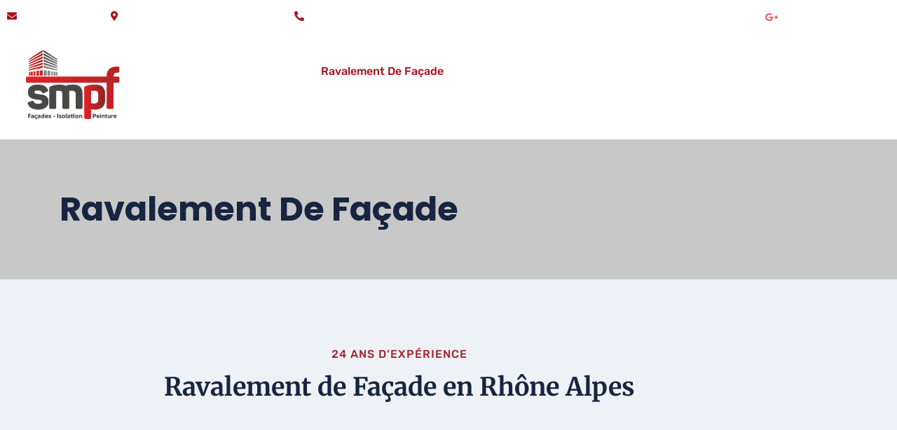

--- FILE ---
content_type: text/html; charset=UTF-8
request_url: https://www.smpf38.fr/ravalement-de-facades/
body_size: 27278
content:
   <!DOCTYPE html>
 <html lang="fr-FR">

   <head>
       <meta charset="UTF-8">
       <meta name="viewport" content="width=device-width, initial-scale=1, maximum-scale=1">
       <link href="https://fonts.googleapis.com/css?family=Rubik%3A%2C400%2C700%2C900%7CMerriweather%3A%2C400%2C700%2C900%7CPoppins%3A%2C400%2C700%2C900" rel="stylesheet"><meta name='robots' content='index, follow, max-image-preview:large, max-snippet:-1, max-video-preview:-1' />

	<!-- This site is optimized with the Yoast SEO plugin v26.7 - https://yoast.com/wordpress/plugins/seo/ -->
	<title>SMPF :: Facadier et Isolation par l&#039;Extérieur en Région Rhône Alpes ::</title>
	<meta name="description" content="L&#039;entreprise SMPF qualifié sur tous les types de façades, isolation par l&#039;extérieur, peinture, décoration dans le département l&#039;isére (38)" />
	<link rel="canonical" href="https://www.smpf38.fr/ravalement-de-facades/" />
	<meta property="og:locale" content="fr_FR" />
	<meta property="og:type" content="article" />
	<meta property="og:title" content="Ravalement de Façades Facebook" />
	<meta property="og:description" content="L&#039;entreprise SMPF qualifié sur tous les types de façades, isolation par l&#039;extérieur, peinture, décoration dans le département l&#039;isére (38)" />
	<meta property="og:url" content="https://www.smpf38.fr/ravalement-de-facades/" />
	<meta property="og:site_name" content="SMPF" />
	<meta property="article:publisher" content="https://www.facebook.com/sarl.smpf" />
	<meta property="article:modified_time" content="2021-04-10T10:06:22+00:00" />
	<meta property="og:image" content="https://www.smpf38.fr/wp-content/uploads/2021/03/smpf_realisations_vourey-79.jpg" />
	<meta property="og:image:width" content="620" />
	<meta property="og:image:height" content="465" />
	<meta property="og:image:type" content="image/jpeg" />
	<meta name="twitter:card" content="summary_large_image" />
	<meta name="twitter:title" content="Ravalement de Façades Twitter" />
	<meta name="twitter:image" content="https://www.smpf38.fr/wp-content/uploads/2021/03/smpf_realisations_vourey-130.jpg" />
	<meta name="twitter:label1" content="Durée de lecture estimée" />
	<meta name="twitter:data1" content="4 minutes" />
	<script type="application/ld+json" class="yoast-schema-graph">{"@context":"https://schema.org","@graph":[{"@type":"WebPage","@id":"https://www.smpf38.fr/ravalement-de-facades/","url":"https://www.smpf38.fr/ravalement-de-facades/","name":"SMPF :: Facadier et Isolation par l'Extérieur en Région Rhône Alpes ::","isPartOf":{"@id":"https://www.smpf38.fr/#website"},"primaryImageOfPage":{"@id":"https://www.smpf38.fr/ravalement-de-facades/#primaryimage"},"image":{"@id":"https://www.smpf38.fr/ravalement-de-facades/#primaryimage"},"thumbnailUrl":"https://www.smpf38.fr/wp-content/uploads/2021/03/smpf_realisations_vourey-20.jpg","datePublished":"2019-11-04T06:55:04+00:00","dateModified":"2021-04-10T10:06:22+00:00","description":"L'entreprise SMPF qualifié sur tous les types de façades, isolation par l'extérieur, peinture, décoration dans le département l'isére (38)","breadcrumb":{"@id":"https://www.smpf38.fr/ravalement-de-facades/#breadcrumb"},"inLanguage":"fr-FR","potentialAction":[{"@type":"ReadAction","target":["https://www.smpf38.fr/ravalement-de-facades/"]}]},{"@type":"ImageObject","inLanguage":"fr-FR","@id":"https://www.smpf38.fr/ravalement-de-facades/#primaryimage","url":"https://www.smpf38.fr/wp-content/uploads/2021/03/smpf_realisations_vourey-20.jpg","contentUrl":"https://www.smpf38.fr/wp-content/uploads/2021/03/smpf_realisations_vourey-20.jpg","width":620,"height":465},{"@type":"BreadcrumbList","@id":"https://www.smpf38.fr/ravalement-de-facades/#breadcrumb","itemListElement":[{"@type":"ListItem","position":1,"name":"Accueil","item":"https://www.smpf38.fr/"},{"@type":"ListItem","position":2,"name":"Ravalement de Façade"}]},{"@type":"WebSite","@id":"https://www.smpf38.fr/#website","url":"https://www.smpf38.fr/","name":"SMPF","description":"Façades - Isolation - Peinture","publisher":{"@id":"https://www.smpf38.fr/#organization"},"potentialAction":[{"@type":"SearchAction","target":{"@type":"EntryPoint","urlTemplate":"https://www.smpf38.fr/?s={search_term_string}"},"query-input":{"@type":"PropertyValueSpecification","valueRequired":true,"valueName":"search_term_string"}}],"inLanguage":"fr-FR"},{"@type":"Organization","@id":"https://www.smpf38.fr/#organization","name":"SMPF","url":"https://www.smpf38.fr/","logo":{"@type":"ImageObject","inLanguage":"fr-FR","@id":"https://www.smpf38.fr/#/schema/logo/image/","url":"https://www.smpf38.fr/wp-content/uploads/2021/02/smpf38_logo_header_font2.png","contentUrl":"https://www.smpf38.fr/wp-content/uploads/2021/02/smpf38_logo_header_font2.png","width":300,"height":192,"caption":"SMPF"},"image":{"@id":"https://www.smpf38.fr/#/schema/logo/image/"},"sameAs":["https://www.facebook.com/sarl.smpf"]}]}</script>
	<!-- / Yoast SEO plugin. -->


<link rel='dns-prefetch' href='//www.smpf38.fr' />
<link rel="alternate" type="application/rss+xml" title="SMPF &raquo; Flux" href="https://www.smpf38.fr/feed/" />
<link rel="alternate" type="application/rss+xml" title="SMPF &raquo; Flux des commentaires" href="https://www.smpf38.fr/comments/feed/" />
<link rel="alternate" title="oEmbed (JSON)" type="application/json+oembed" href="https://www.smpf38.fr/wp-json/oembed/1.0/embed?url=https%3A%2F%2Fwww.smpf38.fr%2Fravalement-de-facades%2F" />
<link rel="alternate" title="oEmbed (XML)" type="text/xml+oembed" href="https://www.smpf38.fr/wp-json/oembed/1.0/embed?url=https%3A%2F%2Fwww.smpf38.fr%2Fravalement-de-facades%2F&#038;format=xml" />
<style id='wp-img-auto-sizes-contain-inline-css' type='text/css'>
img:is([sizes=auto i],[sizes^="auto," i]){contain-intrinsic-size:3000px 1500px}
/*# sourceURL=wp-img-auto-sizes-contain-inline-css */
</style>
<link rel='stylesheet' id='font-awesome-5-all-css' href='https://www.smpf38.fr/wp-content/plugins/elementor/assets/lib/font-awesome/css/all.min.css?ver=3.34.1' type='text/css' media='all' />
<link rel='stylesheet' id='font-awesome-4-shim-css' href='https://www.smpf38.fr/wp-content/plugins/elementor/assets/lib/font-awesome/css/v4-shims.min.css?ver=3.34.1' type='text/css' media='all' />
<style id='wp-emoji-styles-inline-css' type='text/css'>

	img.wp-smiley, img.emoji {
		display: inline !important;
		border: none !important;
		box-shadow: none !important;
		height: 1em !important;
		width: 1em !important;
		margin: 0 0.07em !important;
		vertical-align: -0.1em !important;
		background: none !important;
		padding: 0 !important;
	}
/*# sourceURL=wp-emoji-styles-inline-css */
</style>
<style id='classic-theme-styles-inline-css' type='text/css'>
/*! This file is auto-generated */
.wp-block-button__link{color:#fff;background-color:#32373c;border-radius:9999px;box-shadow:none;text-decoration:none;padding:calc(.667em + 2px) calc(1.333em + 2px);font-size:1.125em}.wp-block-file__button{background:#32373c;color:#fff;text-decoration:none}
/*# sourceURL=/wp-includes/css/classic-themes.min.css */
</style>
<style id='global-styles-inline-css' type='text/css'>
:root{--wp--preset--aspect-ratio--square: 1;--wp--preset--aspect-ratio--4-3: 4/3;--wp--preset--aspect-ratio--3-4: 3/4;--wp--preset--aspect-ratio--3-2: 3/2;--wp--preset--aspect-ratio--2-3: 2/3;--wp--preset--aspect-ratio--16-9: 16/9;--wp--preset--aspect-ratio--9-16: 9/16;--wp--preset--color--black: #000000;--wp--preset--color--cyan-bluish-gray: #abb8c3;--wp--preset--color--white: #ffffff;--wp--preset--color--pale-pink: #f78da7;--wp--preset--color--vivid-red: #cf2e2e;--wp--preset--color--luminous-vivid-orange: #ff6900;--wp--preset--color--luminous-vivid-amber: #fcb900;--wp--preset--color--light-green-cyan: #7bdcb5;--wp--preset--color--vivid-green-cyan: #00d084;--wp--preset--color--pale-cyan-blue: #8ed1fc;--wp--preset--color--vivid-cyan-blue: #0693e3;--wp--preset--color--vivid-purple: #9b51e0;--wp--preset--gradient--vivid-cyan-blue-to-vivid-purple: linear-gradient(135deg,rgb(6,147,227) 0%,rgb(155,81,224) 100%);--wp--preset--gradient--light-green-cyan-to-vivid-green-cyan: linear-gradient(135deg,rgb(122,220,180) 0%,rgb(0,208,130) 100%);--wp--preset--gradient--luminous-vivid-amber-to-luminous-vivid-orange: linear-gradient(135deg,rgb(252,185,0) 0%,rgb(255,105,0) 100%);--wp--preset--gradient--luminous-vivid-orange-to-vivid-red: linear-gradient(135deg,rgb(255,105,0) 0%,rgb(207,46,46) 100%);--wp--preset--gradient--very-light-gray-to-cyan-bluish-gray: linear-gradient(135deg,rgb(238,238,238) 0%,rgb(169,184,195) 100%);--wp--preset--gradient--cool-to-warm-spectrum: linear-gradient(135deg,rgb(74,234,220) 0%,rgb(151,120,209) 20%,rgb(207,42,186) 40%,rgb(238,44,130) 60%,rgb(251,105,98) 80%,rgb(254,248,76) 100%);--wp--preset--gradient--blush-light-purple: linear-gradient(135deg,rgb(255,206,236) 0%,rgb(152,150,240) 100%);--wp--preset--gradient--blush-bordeaux: linear-gradient(135deg,rgb(254,205,165) 0%,rgb(254,45,45) 50%,rgb(107,0,62) 100%);--wp--preset--gradient--luminous-dusk: linear-gradient(135deg,rgb(255,203,112) 0%,rgb(199,81,192) 50%,rgb(65,88,208) 100%);--wp--preset--gradient--pale-ocean: linear-gradient(135deg,rgb(255,245,203) 0%,rgb(182,227,212) 50%,rgb(51,167,181) 100%);--wp--preset--gradient--electric-grass: linear-gradient(135deg,rgb(202,248,128) 0%,rgb(113,206,126) 100%);--wp--preset--gradient--midnight: linear-gradient(135deg,rgb(2,3,129) 0%,rgb(40,116,252) 100%);--wp--preset--font-size--small: 13px;--wp--preset--font-size--medium: 20px;--wp--preset--font-size--large: 36px;--wp--preset--font-size--x-large: 42px;--wp--preset--spacing--20: 0.44rem;--wp--preset--spacing--30: 0.67rem;--wp--preset--spacing--40: 1rem;--wp--preset--spacing--50: 1.5rem;--wp--preset--spacing--60: 2.25rem;--wp--preset--spacing--70: 3.38rem;--wp--preset--spacing--80: 5.06rem;--wp--preset--shadow--natural: 6px 6px 9px rgba(0, 0, 0, 0.2);--wp--preset--shadow--deep: 12px 12px 50px rgba(0, 0, 0, 0.4);--wp--preset--shadow--sharp: 6px 6px 0px rgba(0, 0, 0, 0.2);--wp--preset--shadow--outlined: 6px 6px 0px -3px rgb(255, 255, 255), 6px 6px rgb(0, 0, 0);--wp--preset--shadow--crisp: 6px 6px 0px rgb(0, 0, 0);}:where(.is-layout-flex){gap: 0.5em;}:where(.is-layout-grid){gap: 0.5em;}body .is-layout-flex{display: flex;}.is-layout-flex{flex-wrap: wrap;align-items: center;}.is-layout-flex > :is(*, div){margin: 0;}body .is-layout-grid{display: grid;}.is-layout-grid > :is(*, div){margin: 0;}:where(.wp-block-columns.is-layout-flex){gap: 2em;}:where(.wp-block-columns.is-layout-grid){gap: 2em;}:where(.wp-block-post-template.is-layout-flex){gap: 1.25em;}:where(.wp-block-post-template.is-layout-grid){gap: 1.25em;}.has-black-color{color: var(--wp--preset--color--black) !important;}.has-cyan-bluish-gray-color{color: var(--wp--preset--color--cyan-bluish-gray) !important;}.has-white-color{color: var(--wp--preset--color--white) !important;}.has-pale-pink-color{color: var(--wp--preset--color--pale-pink) !important;}.has-vivid-red-color{color: var(--wp--preset--color--vivid-red) !important;}.has-luminous-vivid-orange-color{color: var(--wp--preset--color--luminous-vivid-orange) !important;}.has-luminous-vivid-amber-color{color: var(--wp--preset--color--luminous-vivid-amber) !important;}.has-light-green-cyan-color{color: var(--wp--preset--color--light-green-cyan) !important;}.has-vivid-green-cyan-color{color: var(--wp--preset--color--vivid-green-cyan) !important;}.has-pale-cyan-blue-color{color: var(--wp--preset--color--pale-cyan-blue) !important;}.has-vivid-cyan-blue-color{color: var(--wp--preset--color--vivid-cyan-blue) !important;}.has-vivid-purple-color{color: var(--wp--preset--color--vivid-purple) !important;}.has-black-background-color{background-color: var(--wp--preset--color--black) !important;}.has-cyan-bluish-gray-background-color{background-color: var(--wp--preset--color--cyan-bluish-gray) !important;}.has-white-background-color{background-color: var(--wp--preset--color--white) !important;}.has-pale-pink-background-color{background-color: var(--wp--preset--color--pale-pink) !important;}.has-vivid-red-background-color{background-color: var(--wp--preset--color--vivid-red) !important;}.has-luminous-vivid-orange-background-color{background-color: var(--wp--preset--color--luminous-vivid-orange) !important;}.has-luminous-vivid-amber-background-color{background-color: var(--wp--preset--color--luminous-vivid-amber) !important;}.has-light-green-cyan-background-color{background-color: var(--wp--preset--color--light-green-cyan) !important;}.has-vivid-green-cyan-background-color{background-color: var(--wp--preset--color--vivid-green-cyan) !important;}.has-pale-cyan-blue-background-color{background-color: var(--wp--preset--color--pale-cyan-blue) !important;}.has-vivid-cyan-blue-background-color{background-color: var(--wp--preset--color--vivid-cyan-blue) !important;}.has-vivid-purple-background-color{background-color: var(--wp--preset--color--vivid-purple) !important;}.has-black-border-color{border-color: var(--wp--preset--color--black) !important;}.has-cyan-bluish-gray-border-color{border-color: var(--wp--preset--color--cyan-bluish-gray) !important;}.has-white-border-color{border-color: var(--wp--preset--color--white) !important;}.has-pale-pink-border-color{border-color: var(--wp--preset--color--pale-pink) !important;}.has-vivid-red-border-color{border-color: var(--wp--preset--color--vivid-red) !important;}.has-luminous-vivid-orange-border-color{border-color: var(--wp--preset--color--luminous-vivid-orange) !important;}.has-luminous-vivid-amber-border-color{border-color: var(--wp--preset--color--luminous-vivid-amber) !important;}.has-light-green-cyan-border-color{border-color: var(--wp--preset--color--light-green-cyan) !important;}.has-vivid-green-cyan-border-color{border-color: var(--wp--preset--color--vivid-green-cyan) !important;}.has-pale-cyan-blue-border-color{border-color: var(--wp--preset--color--pale-cyan-blue) !important;}.has-vivid-cyan-blue-border-color{border-color: var(--wp--preset--color--vivid-cyan-blue) !important;}.has-vivid-purple-border-color{border-color: var(--wp--preset--color--vivid-purple) !important;}.has-vivid-cyan-blue-to-vivid-purple-gradient-background{background: var(--wp--preset--gradient--vivid-cyan-blue-to-vivid-purple) !important;}.has-light-green-cyan-to-vivid-green-cyan-gradient-background{background: var(--wp--preset--gradient--light-green-cyan-to-vivid-green-cyan) !important;}.has-luminous-vivid-amber-to-luminous-vivid-orange-gradient-background{background: var(--wp--preset--gradient--luminous-vivid-amber-to-luminous-vivid-orange) !important;}.has-luminous-vivid-orange-to-vivid-red-gradient-background{background: var(--wp--preset--gradient--luminous-vivid-orange-to-vivid-red) !important;}.has-very-light-gray-to-cyan-bluish-gray-gradient-background{background: var(--wp--preset--gradient--very-light-gray-to-cyan-bluish-gray) !important;}.has-cool-to-warm-spectrum-gradient-background{background: var(--wp--preset--gradient--cool-to-warm-spectrum) !important;}.has-blush-light-purple-gradient-background{background: var(--wp--preset--gradient--blush-light-purple) !important;}.has-blush-bordeaux-gradient-background{background: var(--wp--preset--gradient--blush-bordeaux) !important;}.has-luminous-dusk-gradient-background{background: var(--wp--preset--gradient--luminous-dusk) !important;}.has-pale-ocean-gradient-background{background: var(--wp--preset--gradient--pale-ocean) !important;}.has-electric-grass-gradient-background{background: var(--wp--preset--gradient--electric-grass) !important;}.has-midnight-gradient-background{background: var(--wp--preset--gradient--midnight) !important;}.has-small-font-size{font-size: var(--wp--preset--font-size--small) !important;}.has-medium-font-size{font-size: var(--wp--preset--font-size--medium) !important;}.has-large-font-size{font-size: var(--wp--preset--font-size--large) !important;}.has-x-large-font-size{font-size: var(--wp--preset--font-size--x-large) !important;}
:where(.wp-block-post-template.is-layout-flex){gap: 1.25em;}:where(.wp-block-post-template.is-layout-grid){gap: 1.25em;}
:where(.wp-block-term-template.is-layout-flex){gap: 1.25em;}:where(.wp-block-term-template.is-layout-grid){gap: 1.25em;}
:where(.wp-block-columns.is-layout-flex){gap: 2em;}:where(.wp-block-columns.is-layout-grid){gap: 2em;}
:root :where(.wp-block-pullquote){font-size: 1.5em;line-height: 1.6;}
/*# sourceURL=global-styles-inline-css */
</style>
<link rel='stylesheet' id='rs-plugin-settings-css' href='https://www.smpf38.fr/wp-content/plugins/revslider/public/assets/css/rs6.css?ver=6.3.1' type='text/css' media='all' />
<style id='rs-plugin-settings-inline-css' type='text/css'>
#rs-demo-id {}
/*# sourceURL=rs-plugin-settings-inline-css */
</style>
<link rel='stylesheet' id='cute-alert-css' href='https://www.smpf38.fr/wp-content/plugins/metform/public/assets/lib/cute-alert/style.css?ver=4.1.2' type='text/css' media='all' />
<link rel='stylesheet' id='text-editor-style-css' href='https://www.smpf38.fr/wp-content/plugins/metform/public/assets/css/text-editor.css?ver=4.1.2' type='text/css' media='all' />
<link rel='stylesheet' id='elementskit-parallax-style-css' href='https://www.smpf38.fr/wp-content/plugins/blo-essential/modules/parallax/assets/css/style.css?ver=2.1' type='text/css' media='all' />
<link rel='stylesheet' id='bootstrap-css' href='https://www.smpf38.fr/wp-content/themes/blo/assets/css/bootstrap.min.css?ver=3.6' type='text/css' media='all' />
<link rel='stylesheet' id='OverlayScrollbars-css' href='https://www.smpf38.fr/wp-content/themes/blo/assets/css/OverlayScrollbars.min.css?ver=3.6' type='text/css' media='all' />
<link rel='stylesheet' id='swiper-css' href='https://www.smpf38.fr/wp-content/plugins/elementor/assets/lib/swiper/v8/css/swiper.min.css?ver=8.4.5' type='text/css' media='all' />
<link rel='stylesheet' id='blo-wocommerce-custom-css' href='https://www.smpf38.fr/wp-content/themes/blo/assets/css/woocommerce.css?ver=3.6' type='text/css' media='all' />
<link rel='stylesheet' id='blo-custom-icon-css' href='https://www.smpf38.fr/wp-content/themes/blo/assets/css/blo-icons.css?ver=3.6' type='text/css' media='all' />
<link rel='stylesheet' id='blo-blog-css' href='https://www.smpf38.fr/wp-content/themes/blo/assets/css/blog.css?ver=3.6' type='text/css' media='all' />
<link rel='stylesheet' id='blo-master-css' href='https://www.smpf38.fr/wp-content/themes/blo/assets/css/master.css?ver=3.6' type='text/css' media='all' />
<style id='blo-master-inline-css' type='text/css'>

        .fonts-loaded body{ font-family:"Rubik";font-style:normal; }

        .fonts-loaded p{ font-family:"Rubik";font-style:normal; }

        .fonts-loaded h1,
        .fonts-loaded h2{
            font-family:"Merriweather";font-style:normal;
        }
        .fonts-loaded h3{
            font-family:"Poppins";font-style:normal;
        }

        .fonts-loaded h4{
            font-family:"Poppins";font-style:normal;
        }
        .fonts-loaded .xs-breadcrumb .breadcrumb-title {
          font-family:"Poppins";font-style:normal;
        }
        .fonts-loaded .active-project-slider .single-project-slider .left-inner-content {
          font-family:"Rubik";font-style:normal;
        }
        .fonts-loaded .active-project-slider .single-project-slider .left-inner-content .counters {
          font-family:"Poppins";font-style:normal;
        }
        .fonts-loaded .active-project-slider .single-project-slider .left-inner-content h3 {
          font-family:"Poppins";font-style:normal;
        }
        .fonts-loaded .active-project-slider .single-project-slider .left-inner-content .text-link {
          font-family:"Rubik";font-style:normal;
        }
        .fonts-loaded .xs-case-nav-slider .nav-item .study-box .count-no {
          font-family:"Merriweather";font-style:normal;
        }
        .fonts-loaded .xs-case-nav-slider .nav-item .study-box h5 {
          font-family:"Merriweather";font-style:normal;
        }
        .fonts-loaded .xs-case-nav-slider .nav-item .study-box p {
          font-family:"Rubik";font-style:normal;
        }
        .fonts-loaded .xs-case-nav-slider .nav-item a span:nth-child(1) {
          font-family:"Merriweather";font-style:normal;
        }
        .fonts-loaded .xs-case-box .case-content .case-footer .xs-btn {
          font-family:"Rubik";font-style:normal;
        }
        .fonts-loaded .xs-career-box .career-title {
          font-family:"Merriweather";font-style:normal;
        }
        .fonts-loaded .xs-career-box .career-title a {
          font-family:"Rubik";font-style:normal;
        }
        .fonts-loaded .xs-career-box p {
          font-family:"Rubik";font-style:normal;
        }
        .fonts-loaded .xs-career-box .career-footer {
          font-family:"Rubik";font-style:normal;
        }
        .fonts-loaded .xs-career-box .career-footer a {
          font-family:"Rubik";font-style:normal;
        }
        .fonts-loaded .single-featurebox .box-badge {
          font-family:"Poppins";font-style:normal;
        }
        .fonts-loaded .single-featurebox h4 {
          font-family:"Poppins";font-style:normal;
        }
        .fonts-loaded .single-home-blog .xs-post-thumbnail .xs-meta-date span {
          font-family:"Merriweather";font-style:normal;
        }
        .fonts-loaded .single-home-blog .entry-content__ .entry-footer a {
          font-family:"Rubik";font-style:normal;
        }
        .fonts-loaded .blog-style-two .single-home-blog .entry-content__ p, .blog-style-five .single-home-blog .entry-content__ p {
          font-family:"Rubik";font-style:normal;
        }
        .fonts-loaded .single-team-member .inner-content h4 {
          font-family:"Poppins";font-style:normal;
        }
        .fonts-loaded .single-team-member .inner-content h6 {
          font-family:"Rubik";font-style:normal;
        }
        .fonts-loaded .case_study_related_content .case-title {
          font-family:"Merriweather";font-style:normal;
        }
        .fonts-loaded .xs-page-headding > h2 {
          font-family:"Merriweather";font-style:normal;
        }
        
        .fonts-loaded .case_study_content_info > h3 {
          font-family:"Merriweather";font-style:normal;
        }
        .fonts-loaded .sidebar .blo_single_case_study_widget .widget-title {
          font-family:"Merriweather";font-style:normal;
        }
        a, .post-meta span i, .entry-header .entry-title a:hover{
            color: #f3525a;
            transition: all ease 500ms;
        }
        .sidebar ul li a:hover, a:hover,
        .post-navigation span:hover, .post-navigation h3:hover,
        .post .entry-header .entry-title a:hover{
          color: #000;
        }
        .header ul.navbar-nav > li > a:hover,
         .header ul.navbar-nav > li > a.active,
         .header ul.navbar-nav > li > a:focus{
            color: #f3525a !important;
        }

         .entry-header .entry-title a,
         h1,h2,h3,h4,h5,h6,
         .post .entry-header .entry-title a{
            color: #172541;

        }

        ul.navbar-nav li .dropdown-menu li a:hover,
        .xs-service .xs-service-box .xs-service-box-info .xs-title a:hover,
        .recent-folio-menu ul li.active,
        .xs-footer .footer-left-widget ul li span,
        .xs-footer .footer-widget ul li a:hover,
        .copyright span a,
        .xs-latest-news .single-latest-news .single-news-content .ts-post-title a:hover,
        .xs-top-bar .top-bar .header-nav-right-info li i.fa,
        .xs-nav-classic .header-nav-right-info li i,
        .sidebar .widget .media-body .entry-title a:hover,
        .header ul.navbar-nav li .dropdown-menu li a:hover,
        .header ul.navbar-nav li .dropdown-menu li a.active,
        .btn:hover,
        .readmore-btn-area a,
        .post .entry-header .entry-title a:hover,
         .wp-block-quote:before,
        .woocommerce ul.products li.product .price,
        .woocommerce div.product p.price,
        .woocommerce div.product span.price,
        .woocommerce ul.products li.product .woocommerce-loop-product__title:hover{
           color: #f3525a;
        }

        .wp-block-quote:before{
          color: #f3525a !important;
        }
        .added_to_cart.wc-forward{
          background-color: #f3525a !important;
        }

        .btn-primary,
        .recent-folio-menu ul li.active,
        .copyright .footer-social ul li a:hover,
        .testimonial-footer:after,
        .btn-border-dark:hover,
        .ts-working-box:hover .working-icon-wrapper,
        .header ul.navbar-nav > li:hover > a:before, .header ul.navbar-nav > li.active > a:before,
        .blog-post-comment .comment-respond .comment-form .form-control:focus,
        .qutoe-form-inner.ts-qoute-form .form-control:focus{
           border-color: #f3525a;
        }
        .recent-folio-menu ul li.active:after,
        .ts-latest-news .single-latest-news{
           border-bottom-color: #f3525a;
        }
        .nav-classic .main-logo a:after{
           border-top-color: #f3525a;
        }
        .post .post-footer .readmore,
        .sidebar .widget.widget_search .input-group-btn,
        .sidebar .widget .widget-title:before,
        .blog-post-comment .comment-respond .comment-form .btn.btn-primary,
        .BackTo{
          background: #f3525a;
          border-color: #f3525a;
        }
        .btn-primary:hover,
        .post .post-footer .readmore:hover,
        .sidebar .widget.widget_search .input-group-btn:hover,
        .blog-post-comment .comment-respond .comment-form .btn.btn-primary:hover,
        .BackTo:hover{
         background: #000;
         border-color: #000;
        }
        blockquote.wp-block-quote, .wp-block-quote, .wp-block-quote:not(.is-large):not(.is-style-large), .wp-block-pullquote blockquote,
         blockquote.wp-block-pullquote, .wp-block-quote.is-large, .wp-block-quote.is-style-large{
            border-left-color: #f3525a;
        }

         .single-intro-text .count-number, .sticky.post .meta-featured-post,
        .sidebar .widget .widget-title:before, .pagination li.active a, .pagination li:hover a,
        .pagination li.active a:hover, .pagination li:hover a:hover,
        .sidebar .widget.widget_search .input-group-btn, .tag-lists a:hover, .tagcloud a:hover,
        .BackTo, .ticket-btn.btn:hover,
        .navbar-container .navbar-light .navbar-nav > li > a:before,
        .nav-button,
        .btn-primary,
        .single-recent-work .link-more,
        .ts-team-slider .owl-nav .owl-prev:hover i, .ts-team-slider .owl-nav .owl-next:hover i,
              .ts-footer-info-box,
        .working-process-number,
        .copyright .footer-social ul li a:hover,
        .btn-border-dark:hover,
        .nav-classic .main-logo a:before,
        .btn,
        .main-logo,
        .hero-area.owl-carousel.owl-theme .owl-nav [class*=owl-]:hover,
        .post .post-footer .readmore,
        .post .post-media .video-link-btn a,
        .woocommerce-message .button.wc-forward,
        .woocommerce nav.woocommerce-pagination ul li a:focus,
        .woocommerce nav.woocommerce-pagination ul li a:hover,
        .woocommerce nav.woocommerce-pagination ul li span.current,
        .woocommerce #respond input#submit.alt,
        .woocommerce a.button.alt,
        .woocommerce button.button.alt,
        .woocommerce input.button.alt,
        .woocommerce ul.products li.product span.onsale,
        .woocommerce span.onsale{
            background: #f3525a;
        }

        .owl-carousel.owl-loaded .owl-nav .owl-next.disabled,
        .owl-carousel.owl-loaded .owl-nav .owl-prev.disabled,
        .xs-about-image-wrapper.owl-carousel.owl-theme .owl-nav [class*=owl-]:hover{
            background: #f3525a !important;

        }

        .xs-page-nav li a:hover {
          background: #f3525a;
        }

        .banner-bg::after{
            background: rgba(0,0,0,0.02);
        }
        .woocommerce #respond input#submit.alt:hover, .woocommerce a.button.alt:hover, .woocommerce button.button.alt:hover, .woocommerce input.button.alt:hover {
    background-color: #000;
}
        .ts-footer{
            padding-top:100px;
            padding-bottom:100px;
         }
      body{
         background-color: #fff;
         
      }

      .xs-footer{
          background-color: #142355;
          background-repeat:no-repeat;
          background-size: cover;
          background:#f2f2f2

      }

      .xs-footer-classic .widget-title,
      .footer-widget .widget-title,
      .xs-footer-classic h3,
      .xs-footer-classic h4,
      .xs-footer-classic .contact h3{
          color: #142355;
      }
      .xs-footer-classic .widget-title,
      .footer-widget .widget-title,
      .xs-footer-classic h3,
      .xs-footer-classic h4,
      .xs-footer-classic .contact h3{
          color: #142355;
      }
      .xs-footer-classic p,
      .xs-footer-classic .list-arrow li a,
      .xs-footer-classic .menu li a,
      .xs-footer-classic .service-time li,
      .xs-footer-classic .list-arrow li::before,
      .xs-footer-classic .menu li::before{
        color: #666666;
      }

      .xs-footer a{
        color: #666666;
      }

      .copy-right {
         background: #142355;
      }
      .copy-right .copyright-text{
         color: #ffffff;
      }
      
/*# sourceURL=blo-master-inline-css */
</style>
<link rel='stylesheet' id='elementor-icons-css' href='https://www.smpf38.fr/wp-content/plugins/elementor/assets/lib/eicons/css/elementor-icons.min.css?ver=5.45.0' type='text/css' media='all' />
<link rel='stylesheet' id='elementor-frontend-css' href='https://www.smpf38.fr/wp-content/plugins/elementor/assets/css/frontend.min.css?ver=3.34.1' type='text/css' media='all' />
<link rel='stylesheet' id='elementor-post-5554-css' href='https://www.smpf38.fr/wp-content/uploads/elementor/css/post-5554.css?ver=1768863420' type='text/css' media='all' />
<link rel='stylesheet' id='e-swiper-css' href='https://www.smpf38.fr/wp-content/plugins/elementor/assets/css/conditionals/e-swiper.min.css?ver=3.34.1' type='text/css' media='all' />
<link rel='stylesheet' id='widget-image-gallery-css' href='https://www.smpf38.fr/wp-content/plugins/elementor/assets/css/widget-image-gallery.min.css?ver=3.34.1' type='text/css' media='all' />
<link rel='stylesheet' id='elementor-post-4263-css' href='https://www.smpf38.fr/wp-content/uploads/elementor/css/post-4263.css?ver=1768863421' type='text/css' media='all' />
<link rel='stylesheet' id='ekit-widget-styles-css' href='https://www.smpf38.fr/wp-content/plugins/elementskit-lite/widgets/init/assets/css/widget-styles.css?ver=3.7.8' type='text/css' media='all' />
<link rel='stylesheet' id='ekit-responsive-css' href='https://www.smpf38.fr/wp-content/plugins/elementskit-lite/widgets/init/assets/css/responsive.css?ver=3.7.8' type='text/css' media='all' />
<link rel='stylesheet' id='elementor-gf-local-roboto-css' href='https://www.smpf38.fr/wp-content/uploads/elementor/google-fonts/css/roboto.css?ver=1742221411' type='text/css' media='all' />
<link rel='stylesheet' id='elementor-gf-local-robotoslab-css' href='https://www.smpf38.fr/wp-content/uploads/elementor/google-fonts/css/robotoslab.css?ver=1742221419' type='text/css' media='all' />
<link rel='stylesheet' id='elementor-gf-local-merriweather-css' href='https://www.smpf38.fr/wp-content/uploads/elementor/google-fonts/css/merriweather.css?ver=1742221429' type='text/css' media='all' />
<link rel='stylesheet' id='elementor-gf-local-rubik-css' href='https://www.smpf38.fr/wp-content/uploads/elementor/google-fonts/css/rubik.css?ver=1742221440' type='text/css' media='all' />
<link rel='stylesheet' id='elementor-icons-ekiticons-css' href='https://www.smpf38.fr/wp-content/plugins/elementskit-lite/modules/elementskit-icon-pack/assets/css/ekiticons.css?ver=3.7.8' type='text/css' media='all' />
<script type="text/javascript" src="https://www.smpf38.fr/wp-content/plugins/elementor/assets/lib/font-awesome/js/v4-shims.min.js?ver=3.34.1" id="font-awesome-4-shim-js"></script>
<script type="text/javascript" src="https://www.smpf38.fr/wp-includes/js/jquery/jquery.min.js?ver=3.7.1" id="jquery-core-js"></script>
<script type="text/javascript" src="https://www.smpf38.fr/wp-includes/js/jquery/jquery-migrate.min.js?ver=3.4.1" id="jquery-migrate-js"></script>
<script type="text/javascript" src="https://www.smpf38.fr/wp-content/plugins/revslider/public/assets/js/rbtools.min.js?ver=6.3.1" id="tp-tools-js"></script>
<script type="text/javascript" src="https://www.smpf38.fr/wp-content/plugins/revslider/public/assets/js/rs6.min.js?ver=6.3.1" id="revmin-js"></script>
<script type="text/javascript" src="https://www.smpf38.fr/wp-content/plugins/blo-essential/modules/parallax/assets/js/jarallax.js?ver=2.1" id="jarallax-js"></script>
<link rel="https://api.w.org/" href="https://www.smpf38.fr/wp-json/" /><link rel="alternate" title="JSON" type="application/json" href="https://www.smpf38.fr/wp-json/wp/v2/pages/4263" /><link rel="EditURI" type="application/rsd+xml" title="RSD" href="https://www.smpf38.fr/xmlrpc.php?rsd" />
<meta name="generator" content="WordPress 6.9" />
<link rel='shortlink' href='https://www.smpf38.fr/?p=4263' />
<meta name="description" content="Ravalement de Façade" />
<meta name="generator" content="Elementor 3.34.1; features: additional_custom_breakpoints; settings: css_print_method-external, google_font-enabled, font_display-auto">

			<script type="text/javascript">
				var elementskit_section_parallax_data = {};
				var elementskit_module_parallax_url = "https://www.smpf38.fr/wp-content/plugins/blo-essential/modules/parallax/"
			</script>
					<style>
				.e-con.e-parent:nth-of-type(n+4):not(.e-lazyloaded):not(.e-no-lazyload),
				.e-con.e-parent:nth-of-type(n+4):not(.e-lazyloaded):not(.e-no-lazyload) * {
					background-image: none !important;
				}
				@media screen and (max-height: 1024px) {
					.e-con.e-parent:nth-of-type(n+3):not(.e-lazyloaded):not(.e-no-lazyload),
					.e-con.e-parent:nth-of-type(n+3):not(.e-lazyloaded):not(.e-no-lazyload) * {
						background-image: none !important;
					}
				}
				@media screen and (max-height: 640px) {
					.e-con.e-parent:nth-of-type(n+2):not(.e-lazyloaded):not(.e-no-lazyload),
					.e-con.e-parent:nth-of-type(n+2):not(.e-lazyloaded):not(.e-no-lazyload) * {
						background-image: none !important;
					}
				}
			</style>
			<meta name="generator" content="Powered by Slider Revolution 6.3.1 - responsive, Mobile-Friendly Slider Plugin for WordPress with comfortable drag and drop interface." />
<link rel="icon" href="https://www.smpf38.fr/wp-content/uploads/2021/02/cropped-smpf38_icon-32x32.png" sizes="32x32" />
<link rel="icon" href="https://www.smpf38.fr/wp-content/uploads/2021/02/cropped-smpf38_icon-192x192.png" sizes="192x192" />
<link rel="apple-touch-icon" href="https://www.smpf38.fr/wp-content/uploads/2021/02/cropped-smpf38_icon-180x180.png" />
<meta name="msapplication-TileImage" content="https://www.smpf38.fr/wp-content/uploads/2021/02/cropped-smpf38_icon-270x270.png" />
<script type="text/javascript">function setREVStartSize(e){
			//window.requestAnimationFrame(function() {				 
				window.RSIW = window.RSIW===undefined ? window.innerWidth : window.RSIW;	
				window.RSIH = window.RSIH===undefined ? window.innerHeight : window.RSIH;	
				try {								
					var pw = document.getElementById(e.c).parentNode.offsetWidth,
						newh;
					pw = pw===0 || isNaN(pw) ? window.RSIW : pw;
					e.tabw = e.tabw===undefined ? 0 : parseInt(e.tabw);
					e.thumbw = e.thumbw===undefined ? 0 : parseInt(e.thumbw);
					e.tabh = e.tabh===undefined ? 0 : parseInt(e.tabh);
					e.thumbh = e.thumbh===undefined ? 0 : parseInt(e.thumbh);
					e.tabhide = e.tabhide===undefined ? 0 : parseInt(e.tabhide);
					e.thumbhide = e.thumbhide===undefined ? 0 : parseInt(e.thumbhide);
					e.mh = e.mh===undefined || e.mh=="" || e.mh==="auto" ? 0 : parseInt(e.mh,0);		
					if(e.layout==="fullscreen" || e.l==="fullscreen") 						
						newh = Math.max(e.mh,window.RSIH);					
					else{					
						e.gw = Array.isArray(e.gw) ? e.gw : [e.gw];
						for (var i in e.rl) if (e.gw[i]===undefined || e.gw[i]===0) e.gw[i] = e.gw[i-1];					
						e.gh = e.el===undefined || e.el==="" || (Array.isArray(e.el) && e.el.length==0)? e.gh : e.el;
						e.gh = Array.isArray(e.gh) ? e.gh : [e.gh];
						for (var i in e.rl) if (e.gh[i]===undefined || e.gh[i]===0) e.gh[i] = e.gh[i-1];
											
						var nl = new Array(e.rl.length),
							ix = 0,						
							sl;					
						e.tabw = e.tabhide>=pw ? 0 : e.tabw;
						e.thumbw = e.thumbhide>=pw ? 0 : e.thumbw;
						e.tabh = e.tabhide>=pw ? 0 : e.tabh;
						e.thumbh = e.thumbhide>=pw ? 0 : e.thumbh;					
						for (var i in e.rl) nl[i] = e.rl[i]<window.RSIW ? 0 : e.rl[i];
						sl = nl[0];									
						for (var i in nl) if (sl>nl[i] && nl[i]>0) { sl = nl[i]; ix=i;}															
						var m = pw>(e.gw[ix]+e.tabw+e.thumbw) ? 1 : (pw-(e.tabw+e.thumbw)) / (e.gw[ix]);					
						newh =  (e.gh[ix] * m) + (e.tabh + e.thumbh);
					}				
					if(window.rs_init_css===undefined) window.rs_init_css = document.head.appendChild(document.createElement("style"));					
					document.getElementById(e.c).height = newh+"px";
					window.rs_init_css.innerHTML += "#"+e.c+"_wrapper { height: "+newh+"px }";				
				} catch(e){
					console.log("Failure at Presize of Slider:" + e)
				}					   
			//});
		  };</script>
		<style type="text/css" id="wp-custom-css">
			.fas:before, .fas:before {
    font-family: "Font Awesome 5 Free" !important;
    font-weight: 900 !important;
   
}
.case-study-grid-view-style-two
.blog-style-two .single-home-blog .entry-content__ .entry-title a:hover, .blog-style-five .single-home-blog .entry-content__ .entry-title a:hover{
	color: #3763eb;
}
.blo-list-icon-center .elementor-icon-list-item a span i,
.blo-list-icon-center .elementor-icon-list-item span i{
	       -webkit-transform: translateY(-4px);
           -ms-transform: translateY(-4px);
               transform: translateY(-4px);
}

.extra-client .ekit-wid-con .elementskit-clients-slider .single-client{
	min-height: auto;
}


/*info image animation*/
.blo-info-img{
	    -webkit-animation-iteration-count: infinite;
    animation-iteration-count: infinite;
    -webkit-animation-timing-function: cubic-bezier(0.54, 0.085, 0.5, 0.92);
    animation-timing-function: cubic-bezier(0.54, 0.085, 0.5, 0.92);
    -webkit-animation-name: floatings;
    animation-name: floatings;
    -webkit-animation-duration: 5s;
    animation-duration: 5s;
}

@-webkit-keyframes floating {
    0% {
        -webkit-transform: rotateX(0deg) translateY(0px);
        transform: rotateX(0deg) translateY(0px);
    }
    50% {
        -webkit-transform: rotateX(0deg) translateY(15px);
        transform: rotateX(0deg) translateY(15px);
    }
    100% {
        -webkit-transform: rotateX(0deg) translateY(0px);
        transform: rotateX(0deg) translateY(0px);
    }
}

@keyframes floating {
    0% {
        -webkit-transform: rotateX(0deg) translateY(0px);
        transform: rotateX(0deg) translateY(0px);
    }
    50% {
        -webkit-transform: rotateX(0deg) translateY(15px);
        transform: rotateX(0deg) translateY(15px);
    }
    100% {
        -webkit-transform: rotateX(0deg) translateY(0px);
        transform: rotateX(0deg) translateY(0px);
    }
}
.page-id-2719 .more-link{
	margin-left: 15px
}
.post .entry-header .post-meta span i{
	font-size: 16px
}

/* home page seven contract form
 * */

.submit_quote_contact_form .ekit-wid-con .ekit-form form label span {
	padding-left: 0px;
	margin-top: 8px;
		
}

.logo_bar_home_seven{
	position: relative;
	z-index: 1;
	
}
.logo_bar_home_seven:after{
	position: absolute;
	right: 0px;
	top: 50%;
	transform: translateY(-50%);
	height: 30px;
	width: 1px;
	background: rgba(0,0,0, 0.30);
	content: '';
	
}

@media (max-width: 767.98px){
	.logo_bar_home_seven:after{
		display: none;
	}
}

.blo_footer_recent_post h5{
	font-size: 20px;
	color: #fff;
	font-family: "Lato", Sans-serif;
	font-weight: 700;
	margin-bottom: 20px;
}
.blo_footer_recent_post ul{
	margin: 0;
	padding: 0;
	list-style: none;
	padding-right: 40px;
}

.blo_footer_recent_post ul li{
	display: block;
	border-bottom: 1px solid rgba(255, 255, 255, 0.10);
	padding-top: 12.5px;
	padding-bottom: 12.5px;
	
}
.blo_footer_recent_post ul li:first-child{
	padding-top: 0px;
}

.blo_footer_recent_post ul li:last-child{
	border-bottom: 1px solid transparent;
}
.blo_footer_recent_post ul li a{
	color: #fff;
}
.blo_footer_recent_post ul li span.post-date{
	display: block;
	color: #fd3c43;
	padding-top: 10px;

}
.widget.BLO-widget .media-body{
	margin-left: 15px
}
.widget.BLO-widget .media-body .entry-title{
	font-size: 14px;
	line-height: 20px;
}

.widget.BLO-widget .widget-post.media{
	margin-bottom: 15px
}
.elementor-7 .elementor-element.elementor-element-49de8e4 {
    margin-top: -200px;
    margin-bottom: 0px;
    z-index: 5;
}
.single-featurebox h4 {
    white-space: nowrap;
}
.blo-home-4-footer {
    padding-left: 300px;
}
.woocommerce div.product .product_title {

    margin-top: 50px;
}
@media (max-width: 1600px) {
    .blo-home-4-footer {
        padding-left: 240px;
    }
}
@media (max-width: 1199px) {
    .blo-home-4-footer {
        padding-left: 0;
    }
}
.elementor-lightbox .dialog-widget-content {
	width: 100%;
}
.blo-megamenu-item-a a{
	white-space: nowrap;
	margin-left: -10px
}
.blo-megamenu-hover-link-color:hover .elementor-image-box-title a{
	color:#ff2342
}

@media (min-width: 1025px) {
	.elementskit-navbar-nav-default .elementskit-megamenu-panel {
    width: 100%;
    min-width: 658px;
}
}
.elementskit-submenu-panel > li > a {
	border-radius: 5px;
}

@media (min-width: 1025px) {
  .blo_full_width_mega_menu .elementskit-navbar-nav-default.elementskit-menu-container,
  .blo_full_width_mega_menu .elementor-widget,
  .blo_full_width_mega_menu .elementor-widget-wrap,
  .blo_full_width_mega_menu .elementor-column-wrap,
  .blo_full_width_mega_menu .elementor-column {
    position: static;
  }
  .blo_full_width_mega_menu .elementor-background-overlay {
    display: none;
  }
}
.margin-minus-icon-box .elementskit-infobox .elementskit-box-header .elementskit-info-box-icon {
    margin-bottom: 0px;
}

@media (min-width: 991px) {
	.blo_double_step_shadow {
	position: relative;
	
}
	
.blo_double_step_shadow:before {
	position: absolute;
	content: "";
	top: 30px;
	left: 20px;
	background-color: rgba(255, 255, 255, 0.6);
	height: calc(100% - 60px);
	width: 100%;
	border-radius: 10px;
	box-shadow: 0px 30px 50px 0px rgba(0,0,0,.07);
	z-index: -1;
}
.blo_double_step_shadow:after {
	position: absolute;
	content: "";
	top: 60px;
	left: 40px;
	background-color: rgba(255, 255, 255, 0.6);
	height: calc(100% - 120px);
	width: 100%;
	border-radius: 10px;
	box-shadow: 0px 30px 50px 0px rgba(0,0,0,.07);
	z-index: -2;
}
	
	.animated.blo_double_step_shadow:before,
	.animated.blo_double_step_shadow:after{
		animation-name: fadeInRight;
		-webkit-animation-duration: 1s;
  animation-duration: 1s;
  -webkit-animation-fill-mode: both;
  animation-fill-mode: both;
	}
	
	.animated.blo_double_step_shadow:after {
		animation-delay: 200ms;
	}
}

.blo_home_seven_icon_box .elementskit-info-box-icon{
	margin-bottom: 0px !important;
}
.blo_home_seven_icon_box .elementskit-infobox {
	align-items: center;
}

.ekit_watermark_icon_custom_position  {
    position: absolute !important;
}

.ekit-sticky--active .ekit_fixed_megamenu_scroll {
	max-height: 650px;
    overflow-y: auto !important;
}
.elementskit-dropdown li:last-child {
    margin-bottom: 0px;
}
.elementskit-dropdown li:first-child {
    margin-top: 0px;
}

.metform-btn {
	box-shadow: none;
}

.xs-breadcrumb > .container {
	position: relative;
	z-index: 5;
}

.xs_banner_image {
	z-index: -1 !important;
}
@media (max-width: 767px) {
.ekit_menu_responsive_tablet .elementskit-megamenu-has.elementskit-mobile-builder-content .elementskit-megamenu-panel {
    width: auto !important;
}	
	.elementor-widget-elementskit-blog-posts .row {
		margin-left: 0;
		margin-right: 0;
	}
}
@media only screen and (max-width: 1024px) and (min-width: 766px) {
.ekit_menu_responsive_tablet .elementskit-megamenu-has.elementskit-mobile-builder-content .elementskit-megamenu-panel {
    width: auto !important;
}
	.elementor-widget-elementskit-hotspot {
		overflow: hidden;
	}
}
@media (max-width: 1199px) {
	.elementskit-header.home-four {
		    background-color: #152440;
	}
}
@media (max-width: 768px) {
	.elementor-widget-blo-case-sdudy .row{
		margin-left: 0;
		margin-right: 0;
	}
}		</style>
		   </head>

<body class="wp-singular page-template page-template-template page-template-full-width-template page-template-templatefull-width-template-php page page-id-4263 wp-theme-blo sidebar-inactive elementor-default elementor-kit-5554 elementor-page elementor-page-4263" >
		<div data-elementor-type="wp-post" data-elementor-id="1342" class="elementor elementor-1342">
						<section class="elementor-section elementor-top-section elementor-element elementor-element-bb0c287 elementor-section-full_width blo_transparent_header elementor-section-height-default elementor-section-height-default" data-id="bb0c287" data-element_type="section">
						<div class="elementor-container elementor-column-gap-no">
					<div class="elementor-column elementor-col-100 elementor-top-column elementor-element elementor-element-0fd8d16" data-id="0fd8d16" data-element_type="column" data-settings="{&quot;background_background&quot;:&quot;classic&quot;}">
			<div class="elementor-widget-wrap elementor-element-populated">
						<section class="elementor-section elementor-inner-section elementor-element elementor-element-ab1fb63 elementor-hidden-phone elementor-section-boxed elementor-section-height-default elementor-section-height-default" data-id="ab1fb63" data-element_type="section">
						<div class="elementor-container elementor-column-gap-default">
					<div class="elementor-column elementor-col-50 elementor-inner-column elementor-element elementor-element-11b3dad" data-id="11b3dad" data-element_type="column">
			<div class="elementor-widget-wrap elementor-element-populated">
						<div class="elementor-element elementor-element-3a9a64a elementor-icon-list--layout-inline elementor-tablet-align-start elementor-list-item-link-full_width elementor-widget elementor-widget-icon-list" data-id="3a9a64a" data-element_type="widget" data-widget_type="icon-list.default">
				<div class="elementor-widget-container">
							<ul class="elementor-icon-list-items elementor-inline-items">
							<li class="elementor-icon-list-item elementor-inline-item">
											<a href="http://contact@smpf38.fr">

												<span class="elementor-icon-list-icon">
							<i aria-hidden="true" class="fas fa-envelope"></i>						</span>
										<span class="elementor-icon-list-text">contact@smpf38.fr</span>
											</a>
									</li>
								<li class="elementor-icon-list-item elementor-inline-item">
											<span class="elementor-icon-list-icon">
							<i aria-hidden="true" class="fas fa-map-marker-alt"></i>						</span>
										<span class="elementor-icon-list-text">330 Rue de Chantarot 38210 VOUREY</span>
									</li>
								<li class="elementor-icon-list-item elementor-inline-item">
											<span class="elementor-icon-list-icon">
							<i aria-hidden="true" class="fas fa-phone-alt"></i>						</span>
										<span class="elementor-icon-list-text">04 76 35 12 66</span>
									</li>
						</ul>
						</div>
				</div>
					</div>
		</div>
				<div class="elementor-column elementor-col-50 elementor-inner-column elementor-element elementor-element-616d206" data-id="616d206" data-element_type="column">
			<div class="elementor-widget-wrap elementor-element-populated">
						<div class="elementor-element elementor-element-466ba69 elementor-widget elementor-widget-elementskit-social-media" data-id="466ba69" data-element_type="widget" data-widget_type="elementskit-social-media.default">
				<div class="elementor-widget-container">
					<div class="ekit-wid-con" >			 <ul class="ekit_social_media">
														<li class="elementor-repeater-item-3957977">
					    <a
						href="https://www.facebook.com/sarl.smpf" target="_blank" aria-label="Facebook" class="facebook" >
							
							<i aria-hidden="true" class="fasicon icon-facebook"></i>
                                                                                                            </a>
                    </li>
                    														<li class="elementor-repeater-item-3043732">
					    <a
						href="https://www.facebook.com/sarl.smpf" target="_blank" aria-label="twitter" class="twitter" >
							
							<i aria-hidden="true" class="fasicon icon-twitter"></i>
                                                                                                            </a>
                    </li>
                    														<li class="elementor-repeater-item-30c31bb">
					    <a
						href="https://www.google.fr/" target="_blank" aria-label="google pluse" class="g" >
							
							<i aria-hidden="true" class="fab fa-google-plus-g"></i>
                                                                                                            </a>
                    </li>
                    														<li class="elementor-repeater-item-1911973">
					    <a
						href="https://www.facebook.com/sarl.smpf" target="_blank" aria-label="instragram" class="1" >
							
							<i aria-hidden="true" class="fasicon icon-instagram-1"></i>
                                                                                                            </a>
                    </li>
                    							</ul>
		</div>				</div>
				</div>
					</div>
		</div>
					</div>
		</section>
				<section class="elementor-section elementor-top-section elementor-element elementor-element-3fc1679 elementor-section-content-middle menu_border_bottom blo_full_width_mega_menu elementor-section-boxed elementor-section-height-default elementor-section-height-default" data-id="3fc1679" data-element_type="section" data-settings="{&quot;ekit_sticky&quot;:&quot;top&quot;,&quot;background_background&quot;:&quot;classic&quot;,&quot;ekit_sticky_on&quot;:[&quot;desktop&quot;,&quot;tablet&quot;,&quot;mobile&quot;],&quot;ekit_sticky_offset&quot;:{&quot;unit&quot;:&quot;px&quot;,&quot;size&quot;:0,&quot;sizes&quot;:[]},&quot;ekit_sticky_effect_offset&quot;:{&quot;unit&quot;:&quot;px&quot;,&quot;size&quot;:0,&quot;sizes&quot;:[]}}">
						<div class="elementor-container elementor-column-gap-default">
					<div class="elementor-column elementor-col-20 elementor-top-column elementor-element elementor-element-3ee27ff" data-id="3ee27ff" data-element_type="column">
			<div class="elementor-widget-wrap elementor-element-populated">
						<div class="elementor-element elementor-element-172dfe2 elementor-widget elementor-widget-image" data-id="172dfe2" data-element_type="widget" data-widget_type="image.default">
				<div class="elementor-widget-container">
																<a href="http://www.smpf38.fr">
							<img fetchpriority="high" width="300" height="192" src="https://www.smpf38.fr/wp-content/uploads/2021/02/smpf38_logo_header_font2.png" class="attachment-full size-full wp-image-7538" alt="" />								</a>
															</div>
				</div>
					</div>
		</div>
				<div class="elementor-column elementor-col-20 elementor-top-column elementor-element elementor-element-475634d" data-id="475634d" data-element_type="column">
			<div class="elementor-widget-wrap elementor-element-populated">
						<div class="elementor-element elementor-element-493cd43 elementor-widget elementor-widget-ekit-nav-menu" data-id="493cd43" data-element_type="widget" data-widget_type="ekit-nav-menu.default">
				<div class="elementor-widget-container">
							<nav class="ekit-wid-con ekit_menu_responsive_tablet" 
			data-hamburger-icon="" 
			data-hamburger-icon-type="icon" 
			data-responsive-breakpoint="1024">
			            <button class="elementskit-menu-hamburger elementskit-menu-toggler"  type="button" aria-label="hamburger-icon">
                                    <span class="elementskit-menu-hamburger-icon"></span><span class="elementskit-menu-hamburger-icon"></span><span class="elementskit-menu-hamburger-icon"></span>
                            </button>
            <div id="ekit-megamenu-mega-menu" class="elementskit-menu-container elementskit-menu-offcanvas-elements elementskit-navbar-nav-default ekit-nav-menu-one-page- ekit-nav-dropdown-hover"><ul id="menu-mega-menu" class="elementskit-navbar-nav elementskit-menu-po-left submenu-click-on-icon"><li id="menu-item-6252" class="menu-item menu-item-type-post_type menu-item-object-page menu-item-home menu-item-6252 nav-item elementskit-mobile-builder-content" data-vertical-menu=750px><a href="https://www.smpf38.fr/" class="ekit-menu-nav-link">Accueil</a></li>
<li id="menu-item-6046" class="menu-item menu-item-type-post_type menu-item-object-page menu-item-6046 nav-item elementskit-mobile-builder-content" data-vertical-menu=750px><a href="https://www.smpf38.fr/presentation/" class="ekit-menu-nav-link">Présentation</a></li>
<li id="menu-item-6051" class="menu-item menu-item-type-post_type menu-item-object-page current-menu-item page_item page-item-4263 current_page_item menu-item-6051 nav-item elementskit-mobile-builder-content active" data-vertical-menu=750px><a href="https://www.smpf38.fr/ravalement-de-facades/" class="ekit-menu-nav-link active">Ravalement de Façade</a></li>
<li id="menu-item-6798" class="menu-item menu-item-type-post_type menu-item-object-page menu-item-has-children menu-item-6798 nav-item elementskit-dropdown-has relative_position elementskit-dropdown-menu-default_width elementskit-mobile-builder-content" data-vertical-menu=750px><a href="https://www.smpf38.fr/isolation-par-exterieur/" class="ekit-menu-nav-link ekit-menu-dropdown-toggle">Isolation  Extérieur<i aria-hidden="true" class="icon icon-down-arrow1 elementskit-submenu-indicator"></i></a>
<ul class="elementskit-dropdown elementskit-submenu-panel">
	<li id="menu-item-7593" class="menu-item menu-item-type-post_type menu-item-object-page menu-item-7593 nav-item elementskit-mobile-builder-content" data-vertical-menu=750px><a href="https://www.smpf38.fr/bardage-par-lexterieur/" class=" dropdown-item">Bardage Extérieur</a></ul>
</li>
<li id="menu-item-6944" class="menu-item menu-item-type-post_type menu-item-object-page menu-item-has-children menu-item-6944 nav-item elementskit-dropdown-has relative_position elementskit-dropdown-menu-default_width elementskit-mobile-builder-content" data-vertical-menu=750px><a href="https://www.smpf38.fr/peinture/" class="ekit-menu-nav-link ekit-menu-dropdown-toggle">Peinture<i aria-hidden="true" class="icon icon-down-arrow1 elementskit-submenu-indicator"></i></a>
<ul class="elementskit-dropdown elementskit-submenu-panel">
	<li id="menu-item-7648" class="menu-item menu-item-type-post_type menu-item-object-page menu-item-7648 nav-item elementskit-mobile-builder-content" data-vertical-menu=750px><a href="https://www.smpf38.fr/decoration/" class=" dropdown-item">Décoration</a></ul>
</li>
<li id="menu-item-9223" class="menu-item menu-item-type-custom menu-item-object-custom menu-item-9223 nav-item elementskit-mobile-builder-content" data-vertical-menu=750px><a href="https://www.economie.gouv.fr/particuliers/prime-renovation-energetique" class="ekit-menu-nav-link">MaPrimeRénov&rsquo;</a></li>
<li id="menu-item-2015" class="menu-item menu-item-type-post_type menu-item-object-page menu-item-2015 nav-item elementskit-mobile-builder-content" data-vertical-menu=750px><a href="https://www.smpf38.fr/contact/" class="ekit-menu-nav-link">Contact</a></li>
</ul><div class="elementskit-nav-identity-panel"><a class="elementskit-nav-logo" href="https://www.smpf38.fr" target="" rel=""><img src="https://www.smpf38.fr/wp-content/uploads/2019/07/smpf38_logo_header_font.png" title="smpf38_logo_header_font" alt="smpf38_logo_header_font" decoding="async" /></a><button class="elementskit-menu-close elementskit-menu-toggler" type="button">X</button></div></div>			
			<div class="elementskit-menu-overlay elementskit-menu-offcanvas-elements elementskit-menu-toggler ekit-nav-menu--overlay"></div>        </nav>
						</div>
				</div>
					</div>
		</div>
				<div class="elementor-column elementor-col-20 elementor-top-column elementor-element elementor-element-3d38986 elementor-hidden-phone" data-id="3d38986" data-element_type="column">
			<div class="elementor-widget-wrap elementor-element-populated">
						<div class="elementor-element elementor-element-e2d929c elementor-widget__width-auto elementor-widget elementor-widget-elementskit-header-search" data-id="e2d929c" data-element_type="widget" data-widget_type="elementskit-header-search.default">
				<div class="elementor-widget-container">
					<div class="ekit-wid-con" >        <a href="#ekit_modal-popup-e2d929c" class="ekit_navsearch-button ekit-modal-popup" aria-label="navsearch-button">
                    </a>
        <!-- language switcher strart -->
        <!-- xs modal -->
        <div class="zoom-anim-dialog mfp-hide ekit_modal-searchPanel" id="ekit_modal-popup-e2d929c">
            <div class="ekit-search-panel">
            <!-- Polylang search - thanks to Alain Melsens -->
                <form role="search" method="get" class="ekit-search-group" action="https://www.smpf38.fr/">
                    <input type="search" class="ekit_search-field" aria-label="search-form" placeholder="" value="" name="s">
					<button type="submit" class="ekit_search-button" aria-label="search-button">
                                            </button>
                </form>
            </div>
        </div><!-- End xs modal -->
        <!-- end language switcher strart -->
        </div>				</div>
				</div>
					</div>
		</div>
				<div class="elementor-column elementor-col-20 elementor-top-column elementor-element elementor-element-55e27a4 elementor-hidden-phone" data-id="55e27a4" data-element_type="column">
			<div class="elementor-widget-wrap elementor-element-populated">
						<div class="elementor-element elementor-element-9facd74 ekit-off-canvas-position-right elementor-widget elementor-widget-elementskit-header-offcanvas" data-id="9facd74" data-element_type="widget" data-widget_type="elementskit-header-offcanvas.default">
				<div class="elementor-widget-container">
					<div class="ekit-wid-con" >        <div class="ekit-offcanvas-toggle-wraper before">
            <a href="#" class="ekit_navSidebar-button ekit_offcanvas-sidebar" aria-label="offcanvas-menu">
                            </a>
        </div>
        <!-- offset cart strart -->
        <!-- sidebar cart item -->
        <div class="ekit-sidebar-group info-group ekit-slide" data-settings="{&quot;disable_bodyscroll&quot;:&quot;&quot;}">
            <div class="ekit-overlay ekit-bg-black"></div>
            <div class="ekit-sidebar-widget">
                <div class="ekit_sidebar-widget-container">
                    <div class="ekit_widget-heading before">
                        <a href="#" class="ekit_close-side-widget" aria-label="close-icon">

							<i aria-hidden="true" class="fas fa-times"></i>
                        </a>
                    </div>
                    <div class="ekit_sidebar-textwidget">
                        
		<div class="widgetarea_warper widgetarea_warper_editable" data-elementskit-widgetarea-key="9facd74"  data-elementskit-widgetarea-index="99">
			<div class="widgetarea_warper_edit" data-elementskit-widgetarea-key="9facd74" data-elementskit-widgetarea-index="99">
				<i class="eicon-edit" aria-hidden="true"></i>
				<span>Edit Content</span>
			</div>

								<div class="ekit-widget-area-container">
							<div data-elementor-type="wp-post" data-elementor-id="1487" class="elementor elementor-1487">
						<section class="elementor-section elementor-top-section elementor-element elementor-element-79e7db3 elementor-section-boxed elementor-section-height-default elementor-section-height-default" data-id="79e7db3" data-element_type="section">
						<div class="elementor-container elementor-column-gap-default">
					<div class="elementor-column elementor-col-100 elementor-top-column elementor-element elementor-element-d018e12" data-id="d018e12" data-element_type="column">
			<div class="elementor-widget-wrap elementor-element-populated">
						<div class="elementor-element elementor-element-0b28554 elementor-widget elementor-widget-image" data-id="0b28554" data-element_type="widget" data-widget_type="image.default">
				<div class="elementor-widget-container">
															<img src="https://www.smpf38.fr/wp-content/uploads/2019/07/smpf38_logo_header.png" title="" alt="" loading="lazy" />															</div>
				</div>
				<div class="elementor-element elementor-element-703e0b5 elementor-widget elementor-widget-elementskit-heading" data-id="703e0b5" data-element_type="widget" data-widget_type="elementskit-heading.default">
				<div class="elementor-widget-container">
					<div class="ekit-wid-con" ><div class="ekit-heading elementskit-section-title-wraper text_left   ekit_heading_tablet-   ekit_heading_mobile-"><h2 class="ekit-heading--title elementskit-section-title ">Façades - Isolation - Peinture</h2></div></div>				</div>
				</div>
				<div class="elementor-element elementor-element-014aaaf elementor-align-left elementor-widget elementor-widget-elementskit-button" data-id="014aaaf" data-element_type="widget" data-widget_type="elementskit-button.default">
				<div class="elementor-widget-container">
					<div class="ekit-wid-con" >		<div class="ekit-btn-wraper">
							<a href="https://www.smpf38.fr/contact/" class="elementskit-btn  whitespace--normal" id="">
					demander un devis				</a>
					</div>
        </div>				</div>
				</div>
				<div class="elementor-element elementor-element-aa7f11b elementor-widget elementor-widget-elementskit-heading" data-id="aa7f11b" data-element_type="widget" data-widget_type="elementskit-heading.default">
				<div class="elementor-widget-container">
					<div class="ekit-wid-con" ><div class="ekit-heading elementskit-section-title-wraper text_left   ekit_heading_tablet-   ekit_heading_mobile-"><h2 class="ekit-heading--title elementskit-section-title ">Contactez - Nous</h2></div></div>				</div>
				</div>
				<div class="elementor-element elementor-element-7ebcf1a elementor-icon-list--layout-traditional elementor-list-item-link-full_width elementor-widget elementor-widget-icon-list" data-id="7ebcf1a" data-element_type="widget" data-widget_type="icon-list.default">
				<div class="elementor-widget-container">
							<ul class="elementor-icon-list-items">
							<li class="elementor-icon-list-item">
											<span class="elementor-icon-list-icon">
							<i aria-hidden="true" class="fas fa-location-arrow"></i>						</span>
										<span class="elementor-icon-list-text">330 Rue de Chantarot 38210 VOUREY</span>
									</li>
								<li class="elementor-icon-list-item">
											<a href="tel:00000000">

												<span class="elementor-icon-list-icon">
							<i aria-hidden="true" class="fas fa-phone"></i>						</span>
										<span class="elementor-icon-list-text">0476351266</span>
											</a>
									</li>
								<li class="elementor-icon-list-item">
											<span class="elementor-icon-list-icon">
							<i aria-hidden="true" class="fas fa-clock"></i>						</span>
										<span class="elementor-icon-list-text">Lundi - Vendredi : 9.00 - 12.00 / 14.00 - 18.00</span>
									</li>
						</ul>
						</div>
				</div>
					</div>
		</div>
					</div>
		</section>
				</div>
							</div>
						</div>
		 
                    </div>
                </div>
            </div>
        </div> <!-- END sidebar widget item -->
        <!-- END offset cart strart -->
        </div>				</div>
				</div>
					</div>
		</div>
				<div class="elementor-column elementor-col-20 elementor-top-column elementor-element elementor-element-976a3df elementor-hidden-phone" data-id="976a3df" data-element_type="column">
			<div class="elementor-widget-wrap elementor-element-populated">
						<div class="elementor-element elementor-element-030d718 ekit-equal-height-disable elementor-widget elementor-widget-elementskit-icon-box" data-id="030d718" data-element_type="widget" data-widget_type="elementskit-icon-box.default">
				<div class="elementor-widget-container">
					<div class="ekit-wid-con" >        <!-- link opening -->
                <!-- end link opening -->

        <div class="elementskit-infobox text- text- icon-lef-right-aligin elementor-animation-   ">
                        <div class="box-body">
                                            </div>
        
        
                </div>
        </div>				</div>
				</div>
					</div>
		</div>
					</div>
		</section>
					</div>
		</div>
					</div>
		</section>
				</div>
		

    <section class="xs-breadcrumb breadcrumb-height">
        <div class="breadcrumb-bg banner-bg" style="background-image:url(https://www.smpf38.fr/wp-content/themes/blo/assets/images/banner/bredcumbs-1.png);"></div>
        <div class="container">
            <div class="row breadcrumb-height align-items-center">
                <div class="col-12 d-block d-md-flex justify-content-between">
                    <h1 class="breadcrumb-title">
                        Ravalement de Façade                    </h1>
                    
                </div>
            </div>
        </div>
    </section>


<div id="post-4263" class="home-full-width-content post-4263 page type-page status-publish hentry" role="main">
    <div class="builder-content">
							<div data-elementor-type="wp-post" data-elementor-id="4263" class="elementor elementor-4263">
						<section class="elementor-section elementor-top-section elementor-element elementor-element-23be68e elementor-section-boxed elementor-section-height-default elementor-section-height-default" data-id="23be68e" data-element_type="section" data-settings="{&quot;background_background&quot;:&quot;classic&quot;}">
						<div class="elementor-container elementor-column-gap-default">
					<div class="elementor-column elementor-col-100 elementor-top-column elementor-element elementor-element-0f8160b" data-id="0f8160b" data-element_type="column">
			<div class="elementor-widget-wrap elementor-element-populated">
						<div class="elementor-element elementor-element-d03c306 elementor-widget elementor-widget-elementskit-heading" data-id="d03c306" data-element_type="widget" data-widget_type="elementskit-heading.default">
				<div class="elementor-widget-container">
					<div class="ekit-wid-con" ><div class="ekit-heading elementskit-section-title-wraper text_center   ekit_heading_tablet-   ekit_heading_mobile-"><h3 class="elementskit-section-subtitle  ">
						24 Ans D&#039;Expérience
					</h3><h2 class="ekit-heading--title elementskit-section-title "> Ravalement de Façade en Rhône Alpes</h2></div></div>				</div>
				</div>
					</div>
		</div>
					</div>
		</section>
				<section class="elementor-section elementor-top-section elementor-element elementor-element-229e497 elementor-section-boxed elementor-section-height-default elementor-section-height-default" data-id="229e497" data-element_type="section">
						<div class="elementor-container elementor-column-gap-default">
					<div class="elementor-column elementor-col-100 elementor-top-column elementor-element elementor-element-c1f2560" data-id="c1f2560" data-element_type="column">
			<div class="elementor-widget-wrap elementor-element-populated">
						<div class="elementor-element elementor-element-3989737 elementor-widget elementor-widget-elementskit-heading" data-id="3989737" data-element_type="widget" data-widget_type="elementskit-heading.default">
				<div class="elementor-widget-container">
					<div class="ekit-wid-con" ><div class="ekit-heading elementskit-section-title-wraper text_left   ekit_heading_tablet-   ekit_heading_mobile-">				<div class='ekit-heading__description'>
					<p>L'entreprise SMPF<strong>  </strong>spécialisée dans le <strong><a href="https://www.smpf38.fr/ravalement-de-facades/">Ravalement de Façade</a>, </strong>la<strong> Peinture </strong>et la<strong> Rénovation </strong>met son expérience et son savoir-faire à votre disposition. L'entreprise SMPF qui est situé à <strong>Vourey </strong>aux alentours de <strong>Voiron </strong>dans le département de l’Isère.</p>
<p>Pour vos travaux de rénovation complète de votre façade, nos façadiers sont à votre <strong>écoute</strong> afin d’établir les travaux à réaliser.</p>
<p>Tous nos services de pré-construction et de construction sont développés en fonction des besoins de nos clients.</p>
				</div>
			</div></div>				</div>
				</div>
					</div>
		</div>
					</div>
		</section>
				<section class="elementor-section elementor-top-section elementor-element elementor-element-e68e01c elementor-section-boxed elementor-section-height-default elementor-section-height-default" data-id="e68e01c" data-element_type="section">
						<div class="elementor-container elementor-column-gap-default">
					<div class="elementor-column elementor-col-50 elementor-top-column elementor-element elementor-element-a1b9184" data-id="a1b9184" data-element_type="column">
			<div class="elementor-widget-wrap elementor-element-populated">
						<div class="elementor-element elementor-element-ef604f3 elementor-widget elementor-widget-elementskit-accordion" data-id="ef604f3" data-element_type="widget" data-widget_type="elementskit-accordion.default">
				<div class="elementor-widget-container">
					<div class="ekit-wid-con" >
        <div class="elementskit-accordion accoedion-primary" id="accordion-696eb6be429b4">

            
                <div class="elementskit-card active">
                    <div class="elementskit-card-header" id="primaryHeading-0-ef604f3">
                        <a href="#collapse-bc22830696eb6be429b4" class="ekit-accordion--toggler elementskit-btn-link collapsed" data-ekit-toggle="collapse" data-target="#Collapse-bc22830696eb6be429b4" aria-expanded="true" aria-controls="Collapse-bc22830696eb6be429b4">
                            
                            <span class="ekit-accordion-title">Services de pré-construction</span>

                            
                                <div class="ekit_accordion_icon_group">
                                    <div class="ekit_accordion_normal_icon">
                                        <!-- Normal Icon -->
										<i class="icon icon-down-arrow1"></i>                                    </div>

                                    <div class="ekit_accordion_active_icon">
                                        <!-- Active Icon -->
										<i class="icon icon-up-arrow"></i>                                    </div>
                                </div>

                            
                                                    </a>
                    </div>

                    <div id="Collapse-bc22830696eb6be429b4" class=" show collapse" aria-labelledby="primaryHeading-0-ef604f3" data-parent="#accordion-696eb6be429b4">

                        <div class="elementskit-card-body ekit-accordion--content">
                            <p>SMPF vous guide à travers chaque étape de la phase de pré-construction. Nous offrons les services dont vous avez besoin pour réaliser votre projet, y compris</p><ul><li><p>L'évaluation du site</p></li><li><p>Le développement du projet</p></li><li><p>Le développement de la conception</p></li><li><p>Les plans</p></li></ul>                        </div>

                    </div>

                </div><!-- .elementskit-card END -->

                                        </div>
    </div>				</div>
				</div>
					</div>
		</div>
				<div class="elementor-column elementor-col-50 elementor-top-column elementor-element elementor-element-9679319" data-id="9679319" data-element_type="column">
			<div class="elementor-widget-wrap elementor-element-populated">
						<div class="elementor-element elementor-element-072b7bc elementor-widget elementor-widget-elementskit-accordion" data-id="072b7bc" data-element_type="widget" data-widget_type="elementskit-accordion.default">
				<div class="elementor-widget-container">
					<div class="ekit-wid-con" >
        <div class="elementskit-accordion accoedion-primary" id="accordion-696eb6be43d6b">

            
                <div class="elementskit-card active">
                    <div class="elementskit-card-header" id="primaryHeading-0-072b7bc">
                        <a href="#collapse-bc22830696eb6be43d6b" class="ekit-accordion--toggler elementskit-btn-link collapsed" data-ekit-toggle="collapse" data-target="#Collapse-bc22830696eb6be43d6b" aria-expanded="true" aria-controls="Collapse-bc22830696eb6be43d6b">
                            
                            <span class="ekit-accordion-title">Services de construction</span>

                            
                                <div class="ekit_accordion_icon_group">
                                    <div class="ekit_accordion_normal_icon">
                                        <!-- Normal Icon -->
										<i class="icon icon-down-arrow1"></i>                                    </div>

                                    <div class="ekit_accordion_active_icon">
                                        <!-- Active Icon -->
										<i class="icon icon-up-arrow"></i>                                    </div>
                                </div>

                            
                                                    </a>
                    </div>

                    <div id="Collapse-bc22830696eb6be43d6b" class=" show collapse" aria-labelledby="primaryHeading-0-072b7bc" data-parent="#accordion-696eb6be43d6b">

                        <div class="elementskit-card-body ekit-accordion--content">
                            <p>SMPF propose des conseils à ses clients au cours de la phase de construction</p><ul><li><p>Logistique du site</p></li><li><p>Programme de sécurité</p></li><li><p>Contrôle de la qualité</p></li><li><p>Planification</p></li><li><p>Lancement</p></li><li><p>Comptabilité</p></li></ul>                        </div>

                    </div>

                </div><!-- .elementskit-card END -->

                                        </div>
    </div>				</div>
				</div>
					</div>
		</div>
					</div>
		</section>
				<section class="elementor-section elementor-top-section elementor-element elementor-element-3771980 elementor-section-boxed elementor-section-height-default elementor-section-height-default" data-id="3771980" data-element_type="section">
						<div class="elementor-container elementor-column-gap-default">
					<div class="elementor-column elementor-col-100 elementor-top-column elementor-element elementor-element-7f75bcc" data-id="7f75bcc" data-element_type="column">
			<div class="elementor-widget-wrap elementor-element-populated">
						<div class="elementor-element elementor-element-45b63be elementor-widget elementor-widget-elementskit-heading" data-id="45b63be" data-element_type="widget" data-widget_type="elementskit-heading.default">
				<div class="elementor-widget-container">
					<div class="ekit-wid-con" ><div class="ekit-heading elementskit-section-title-wraper text_left   ekit_heading_tablet-   ekit_heading_mobile-"><h3 class="elementskit-section-subtitle  ">
						Comment procédons-nous nettoyage des façades extérieurs ?
					</h3>				<div class='ekit-heading__description'>
					<p>En fonction de l’état général de <strong>vos travaux</strong> de <strong>ravalement de façade</strong> extérieur, nous vous proposons différentes solutions de nettoyage.</p>
<p>Tout d’abord, pour que le nettoyage soit effectué correctement, vous devriez demander conseil à un professionnel sur les produits à utiliser. Gardez à l’esprit que certains produits seront plus adaptés à certains <strong>matériaux</strong>. Par exemple, les produits à base d’acide fluorhydrique sont principalement adaptés pour les briques.</p>
<p>D’autres végétaux reviennent habituellement pour coloniser votre façade, il est nécessaire d’appliquer un <strong>produit</strong> anti-mousse. En outre, tremper le propulseur d’eau tous les 5 à 10 ans empêchera l’humidité et d’autres saletés d’être incorporées dans <strong>les matériaux</strong> sur votre <strong>ravalement de façade</strong>.</p>
<p>Nettoyer la façade peut parfois être ennuyeux. Si vous n’avez pas le temps ou les compétences pour le faire, il est préférable de confier le travail à des professionnels. <a href="https://www.smpf38.fr/contact/"><strong>En remplissant le formulaire au bas de cette page.</strong></a></p>
<ul>
<li><a href="https://www.smpf38.fr/ravalement-de-facades/">Nettoyage</a> haute pression ou chimique</li>
<li>Gommage</li>
<li>Hydrogommage</li>
<li>Sablage</li>
<li>Ponçage</li>
<li>Peeling</li>
</ul>
				</div>
			</div></div>				</div>
				</div>
					</div>
		</div>
					</div>
		</section>
				<section class="elementor-section elementor-top-section elementor-element elementor-element-108727d elementor-section-boxed elementor-section-height-default elementor-section-height-default" data-id="108727d" data-element_type="section">
						<div class="elementor-container elementor-column-gap-default">
					<div class="elementor-column elementor-col-100 elementor-top-column elementor-element elementor-element-1c3f38e" data-id="1c3f38e" data-element_type="column">
			<div class="elementor-widget-wrap elementor-element-populated">
						<div class="elementor-element elementor-element-3b6c415 elementor-widget elementor-widget-elementskit-heading" data-id="3b6c415" data-element_type="widget" data-widget_type="elementskit-heading.default">
				<div class="elementor-widget-container">
					<div class="ekit-wid-con" ><div class="ekit-heading elementskit-section-title-wraper text_left   ekit_heading_tablet-   ekit_heading_mobile-"><h3 class="elementskit-section-subtitle  ">
						Spéciale des produites nettoyage des façades extérieurs
					</h3>				<div class='ekit-heading__description'>
					<ul>
<li>Produit rapide et puissant: <strong>NET'FAÇADE</strong></li>
<li>Produit pour façade et mur : <strong>FONGICIDE TRAITEMENT</strong> <strong>ULTRA CONCENTRE FAÇADE</strong></li>
<li>Produit pour algues, lichens et dépôts verts : <strong>TRAITEMENT FONGICIDE ULTRA CONCENTRE</strong></li>
<li>Produit nettoyant crépis façade: <strong>RÉNOVATEUR FAÇADE</strong></li>
</ul>
				</div>
			</div></div>				</div>
				</div>
					</div>
		</div>
					</div>
		</section>
				<section class="elementor-section elementor-top-section elementor-element elementor-element-67931b8 elementor-section-boxed elementor-section-height-default elementor-section-height-default" data-id="67931b8" data-element_type="section">
						<div class="elementor-container elementor-column-gap-default">
					<div class="elementor-column elementor-col-100 elementor-top-column elementor-element elementor-element-9dd7b99" data-id="9dd7b99" data-element_type="column">
			<div class="elementor-widget-wrap elementor-element-populated">
						<div class="elementor-element elementor-element-7681518 ekit-image-accordion-horizontal ekit-image-accordion-click elementor-widget elementor-widget-elementskit-image-accordion" data-id="7681518" data-element_type="widget" data-widget_type="elementskit-image-accordion.default">
				<div class="elementor-widget-container">
					<div class="ekit-wid-con" >		<div class="ekit-image-accordion elementskit-image-accordion-wraper">
			                <input type="radio" name="ekit_ia_7681518" id="ekit_ia_7681518_0" class="elementskit-single-image-accordion--input" checked="checked" hidden>
                <label for="ekit_ia_7681518_0" class="elementskit-single-image-accordion ekit-image-accordion-item" style="background-image: url(https://www.smpf38.fr/wp-content/uploads/2021/02/smpf38_ravalement_de_facade_grenoble4.jpg)">
                    <span class="elementskit-accordion-content">
													<span class="elementskit-icon-wraper ekit-image-accordion-actions">
																<a data-elementor-open-lightbox="yes" data-elementor-lightbox-slideshow="7681518" data-elementor-lightbox-title="smpf38_ravalement_de_facade_grenoble4" data-e-action-hash="#elementor-action%3Aaction%3Dlightbox%26settings%3DeyJpZCI6Njk3MiwidXJsIjoiaHR0cHM6XC9cL3d3dy5zbXBmMzguZnJcL3dwLWNvbnRlbnRcL3VwbG9hZHNcLzIwMjFcLzAyXC9zbXBmMzhfcmF2YWxlbWVudF9kZV9mYWNhZGVfZ3Jlbm9ibGU0LmpwZyIsInNsaWRlc2hvdyI6Ijc2ODE1MTgifQ%3D%3D" href="https://www.smpf38.fr/wp-content/uploads/2021/02/smpf38_ravalement_de_facade_grenoble4.jpg" aria-label="pupup-button" class="icon-outline circle">
									<i aria-hidden="true" class="icon icon-plus"></i>									</a>
																							<a href="http://youtube.com" target="_blank" rel="nofollow" role="link" aria-label="button-link" class="icon-outline circle">
									<i aria-hidden="true" class="icon icon-link"></i>									</a>
															</span>
														<span class="elementskit-accordion-title-wraper">
								<span class="elementskit-accordion-title ">
								
								SMPF
																</span>
							</span>
							                    </span>
                </label>
                            <input type="radio" name="ekit_ia_7681518" id="ekit_ia_7681518_1" class="elementskit-single-image-accordion--input" hidden>
                <label for="ekit_ia_7681518_1" class="elementskit-single-image-accordion ekit-image-accordion-item" style="background-image: url(https://www.smpf38.fr/wp-content/uploads/2021/02/smpf38_ravalement_de_facade_grenoble2.jpg)">
                    <span class="elementskit-accordion-content">
													<span class="elementskit-icon-wraper ekit-image-accordion-actions">
																<a data-elementor-open-lightbox="yes" data-elementor-lightbox-slideshow="7681518" data-elementor-lightbox-title="smpf38_ravalement_de_facade_grenoble2" data-e-action-hash="#elementor-action%3Aaction%3Dlightbox%26settings%3DeyJpZCI6Njk3MSwidXJsIjoiaHR0cHM6XC9cL3d3dy5zbXBmMzguZnJcL3dwLWNvbnRlbnRcL3VwbG9hZHNcLzIwMjFcLzAyXC9zbXBmMzhfcmF2YWxlbWVudF9kZV9mYWNhZGVfZ3Jlbm9ibGUyLmpwZyIsInNsaWRlc2hvdyI6Ijc2ODE1MTgifQ%3D%3D" href="https://www.smpf38.fr/wp-content/uploads/2021/02/smpf38_ravalement_de_facade_grenoble2.jpg" aria-label="pupup-button" class="icon-outline circle">
									<i aria-hidden="true" class="icon icon-plus"></i>									</a>
																							<a  class="icon-outline circle">
									<i aria-hidden="true" class="icon icon-link"></i>									</a>
															</span>
														<span class="elementskit-accordion-title-wraper">
								<span class="elementskit-accordion-title ">
								
								SMPF
																</span>
							</span>
							                    </span>
                </label>
                            <input type="radio" name="ekit_ia_7681518" id="ekit_ia_7681518_2" class="elementskit-single-image-accordion--input" hidden>
                <label for="ekit_ia_7681518_2" class="elementskit-single-image-accordion ekit-image-accordion-item" style="background-image: url(https://www.smpf38.fr/wp-content/uploads/2021/03/smpf_realisations_vourey-147.jpg)">
                    <span class="elementskit-accordion-content">
													<span class="elementskit-icon-wraper ekit-image-accordion-actions">
																<a data-elementor-open-lightbox="yes" data-elementor-lightbox-slideshow="7681518" data-elementor-lightbox-title="smpf_réalisations_vourey-147" data-e-action-hash="#elementor-action%3Aaction%3Dlightbox%26settings%3DeyJpZCI6ODIwNiwidXJsIjoiaHR0cHM6XC9cL3d3dy5zbXBmMzguZnJcL3dwLWNvbnRlbnRcL3VwbG9hZHNcLzIwMjFcLzAzXC9zbXBmX3JlYWxpc2F0aW9uc192b3VyZXktMTQ3LmpwZyIsInNsaWRlc2hvdyI6Ijc2ODE1MTgifQ%3D%3D" href="https://www.smpf38.fr/wp-content/uploads/2021/03/smpf_realisations_vourey-147.jpg" aria-label="pupup-button" class="icon-outline circle">
									<i aria-hidden="true" class="icon icon-plus"></i>									</a>
																							<a  class="icon-outline circle">
									<i aria-hidden="true" class="icon icon-link"></i>									</a>
															</span>
														<span class="elementskit-accordion-title-wraper">
								<span class="elementskit-accordion-title ">
								
								SMPF
																</span>
							</span>
							                    </span>
                </label>
                    </div>
    </div>				</div>
				</div>
					</div>
		</div>
					</div>
		</section>
				<section class="elementor-section elementor-top-section elementor-element elementor-element-6be7ad6 elementor-section-boxed elementor-section-height-default elementor-section-height-default" data-id="6be7ad6" data-element_type="section">
						<div class="elementor-container elementor-column-gap-default">
					<div class="elementor-column elementor-col-100 elementor-top-column elementor-element elementor-element-9fc15f6" data-id="9fc15f6" data-element_type="column">
			<div class="elementor-widget-wrap elementor-element-populated">
						<div class="elementor-element elementor-element-02763ce elementor-widget elementor-widget-image-gallery" data-id="02763ce" data-element_type="widget" data-widget_type="image-gallery.default">
				<div class="elementor-widget-container">
							<div class="elementor-image-gallery">
			<div id='gallery-1' class='gallery galleryid-4263 gallery-columns-3 gallery-size-post-thumbnail'><figure class='gallery-item'>
			<div class='gallery-icon landscape'>
				<a data-elementor-open-lightbox="yes" data-elementor-lightbox-slideshow="02763ce" data-elementor-lightbox-title="smpf_réalisations_vourey-20" data-e-action-hash="#elementor-action%3Aaction%3Dlightbox%26settings%3DeyJpZCI6ODIyOCwidXJsIjoiaHR0cHM6XC9cL3d3dy5zbXBmMzguZnJcL3dwLWNvbnRlbnRcL3VwbG9hZHNcLzIwMjFcLzAzXC9zbXBmX3JlYWxpc2F0aW9uc192b3VyZXktMjAuanBnIiwic2xpZGVzaG93IjoiMDI3NjNjZSJ9" href='https://www.smpf38.fr/wp-content/uploads/2021/03/smpf_realisations_vourey-20.jpg'><img decoding="async" width="620" height="465" src="https://www.smpf38.fr/wp-content/uploads/2021/03/smpf_realisations_vourey-20.jpg" class="attachment-post-thumbnail size-post-thumbnail" alt="" srcset="https://www.smpf38.fr/wp-content/uploads/2021/03/smpf_realisations_vourey-20.jpg 620w, https://www.smpf38.fr/wp-content/uploads/2021/03/smpf_realisations_vourey-20-600x450.jpg 600w, https://www.smpf38.fr/wp-content/uploads/2021/03/smpf_realisations_vourey-20-300x225.jpg 300w" sizes="(max-width: 620px) 100vw, 620px" /></a>
			</div></figure><figure class='gallery-item'>
			<div class='gallery-icon landscape'>
				<a data-elementor-open-lightbox="yes" data-elementor-lightbox-slideshow="02763ce" data-elementor-lightbox-title="smpf_réalisations_vourey-8" data-e-action-hash="#elementor-action%3Aaction%3Dlightbox%26settings%3DeyJpZCI6ODIxNiwidXJsIjoiaHR0cHM6XC9cL3d3dy5zbXBmMzguZnJcL3dwLWNvbnRlbnRcL3VwbG9hZHNcLzIwMjFcLzAzXC9zbXBmX3JlYWxpc2F0aW9uc192b3VyZXktOC5qcGciLCJzbGlkZXNob3ciOiIwMjc2M2NlIn0%3D" href='https://www.smpf38.fr/wp-content/uploads/2021/03/smpf_realisations_vourey-8.jpg'><img decoding="async" width="620" height="465" src="https://www.smpf38.fr/wp-content/uploads/2021/03/smpf_realisations_vourey-8.jpg" class="attachment-post-thumbnail size-post-thumbnail" alt="" srcset="https://www.smpf38.fr/wp-content/uploads/2021/03/smpf_realisations_vourey-8.jpg 620w, https://www.smpf38.fr/wp-content/uploads/2021/03/smpf_realisations_vourey-8-600x450.jpg 600w, https://www.smpf38.fr/wp-content/uploads/2021/03/smpf_realisations_vourey-8-300x225.jpg 300w" sizes="(max-width: 620px) 100vw, 620px" /></a>
			</div></figure><figure class='gallery-item'>
			<div class='gallery-icon landscape'>
				<a data-elementor-open-lightbox="yes" data-elementor-lightbox-slideshow="02763ce" data-elementor-lightbox-title="smpf_réalisations_vourey" data-e-action-hash="#elementor-action%3Aaction%3Dlightbox%26settings%3DeyJpZCI6ODIxMCwidXJsIjoiaHR0cHM6XC9cL3d3dy5zbXBmMzguZnJcL3dwLWNvbnRlbnRcL3VwbG9hZHNcLzIwMjFcLzAzXC9zbXBmX3JlYWxpc2F0aW9uc192b3VyZXkuanBnIiwic2xpZGVzaG93IjoiMDI3NjNjZSJ9" href='https://www.smpf38.fr/wp-content/uploads/2021/03/smpf_realisations_vourey.jpg'><img loading="lazy" decoding="async" width="620" height="465" src="https://www.smpf38.fr/wp-content/uploads/2021/03/smpf_realisations_vourey.jpg" class="attachment-post-thumbnail size-post-thumbnail" alt="" srcset="https://www.smpf38.fr/wp-content/uploads/2021/03/smpf_realisations_vourey.jpg 620w, https://www.smpf38.fr/wp-content/uploads/2021/03/smpf_realisations_vourey-600x450.jpg 600w, https://www.smpf38.fr/wp-content/uploads/2021/03/smpf_realisations_vourey-300x225.jpg 300w" sizes="(max-width: 620px) 100vw, 620px" /></a>
			</div></figure><figure class='gallery-item'>
			<div class='gallery-icon landscape'>
				<a data-elementor-open-lightbox="yes" data-elementor-lightbox-slideshow="02763ce" data-elementor-lightbox-title="smpf_réalisations_vourey-123" data-e-action-hash="#elementor-action%3Aaction%3Dlightbox%26settings%3DeyJpZCI6ODE4NSwidXJsIjoiaHR0cHM6XC9cL3d3dy5zbXBmMzguZnJcL3dwLWNvbnRlbnRcL3VwbG9hZHNcLzIwMjFcLzAzXC9zbXBmX3JlYWxpc2F0aW9uc192b3VyZXktMTIzLmpwZyIsInNsaWRlc2hvdyI6IjAyNzYzY2UifQ%3D%3D" href='https://www.smpf38.fr/wp-content/uploads/2021/03/smpf_realisations_vourey-123.jpg'><img loading="lazy" decoding="async" width="620" height="465" src="https://www.smpf38.fr/wp-content/uploads/2021/03/smpf_realisations_vourey-123.jpg" class="attachment-post-thumbnail size-post-thumbnail" alt="" srcset="https://www.smpf38.fr/wp-content/uploads/2021/03/smpf_realisations_vourey-123.jpg 620w, https://www.smpf38.fr/wp-content/uploads/2021/03/smpf_realisations_vourey-123-600x450.jpg 600w, https://www.smpf38.fr/wp-content/uploads/2021/03/smpf_realisations_vourey-123-300x225.jpg 300w" sizes="(max-width: 620px) 100vw, 620px" /></a>
			</div></figure><figure class='gallery-item'>
			<div class='gallery-icon landscape'>
				<a data-elementor-open-lightbox="yes" data-elementor-lightbox-slideshow="02763ce" data-elementor-lightbox-title="smpf_réalisations_vourey-118" data-e-action-hash="#elementor-action%3Aaction%3Dlightbox%26settings%3DeyJpZCI6ODE4MCwidXJsIjoiaHR0cHM6XC9cL3d3dy5zbXBmMzguZnJcL3dwLWNvbnRlbnRcL3VwbG9hZHNcLzIwMjFcLzAzXC9zbXBmX3JlYWxpc2F0aW9uc192b3VyZXktMTE4LmpwZyIsInNsaWRlc2hvdyI6IjAyNzYzY2UifQ%3D%3D" href='https://www.smpf38.fr/wp-content/uploads/2021/03/smpf_realisations_vourey-118.jpg'><img loading="lazy" decoding="async" width="620" height="465" src="https://www.smpf38.fr/wp-content/uploads/2021/03/smpf_realisations_vourey-118.jpg" class="attachment-post-thumbnail size-post-thumbnail" alt="" srcset="https://www.smpf38.fr/wp-content/uploads/2021/03/smpf_realisations_vourey-118.jpg 620w, https://www.smpf38.fr/wp-content/uploads/2021/03/smpf_realisations_vourey-118-600x450.jpg 600w, https://www.smpf38.fr/wp-content/uploads/2021/03/smpf_realisations_vourey-118-300x225.jpg 300w" sizes="(max-width: 620px) 100vw, 620px" /></a>
			</div></figure><figure class='gallery-item'>
			<div class='gallery-icon landscape'>
				<a data-elementor-open-lightbox="yes" data-elementor-lightbox-slideshow="02763ce" data-elementor-lightbox-title="smpf_réalisations_vourey-49" data-e-action-hash="#elementor-action%3Aaction%3Dlightbox%26settings%3DeyJpZCI6ODExOSwidXJsIjoiaHR0cHM6XC9cL3d3dy5zbXBmMzguZnJcL3dwLWNvbnRlbnRcL3VwbG9hZHNcLzIwMjFcLzAzXC9zbXBmX3JlYWxpc2F0aW9uc192b3VyZXktNDkuanBnIiwic2xpZGVzaG93IjoiMDI3NjNjZSJ9" href='https://www.smpf38.fr/wp-content/uploads/2021/03/smpf_realisations_vourey-49.jpg'><img loading="lazy" decoding="async" width="620" height="465" src="https://www.smpf38.fr/wp-content/uploads/2021/03/smpf_realisations_vourey-49.jpg" class="attachment-post-thumbnail size-post-thumbnail" alt="" srcset="https://www.smpf38.fr/wp-content/uploads/2021/03/smpf_realisations_vourey-49.jpg 620w, https://www.smpf38.fr/wp-content/uploads/2021/03/smpf_realisations_vourey-49-600x450.jpg 600w, https://www.smpf38.fr/wp-content/uploads/2021/03/smpf_realisations_vourey-49-300x225.jpg 300w" sizes="(max-width: 620px) 100vw, 620px" /></a>
			</div></figure><figure class='gallery-item'>
			<div class='gallery-icon landscape'>
				<a data-elementor-open-lightbox="yes" data-elementor-lightbox-slideshow="02763ce" data-elementor-lightbox-title="smpf_réalisations_vourey-52" data-e-action-hash="#elementor-action%3Aaction%3Dlightbox%26settings%3DeyJpZCI6ODEyMiwidXJsIjoiaHR0cHM6XC9cL3d3dy5zbXBmMzguZnJcL3dwLWNvbnRlbnRcL3VwbG9hZHNcLzIwMjFcLzAzXC9zbXBmX3JlYWxpc2F0aW9uc192b3VyZXktNTIuanBnIiwic2xpZGVzaG93IjoiMDI3NjNjZSJ9" href='https://www.smpf38.fr/wp-content/uploads/2021/03/smpf_realisations_vourey-52.jpg'><img loading="lazy" decoding="async" width="620" height="465" src="https://www.smpf38.fr/wp-content/uploads/2021/03/smpf_realisations_vourey-52.jpg" class="attachment-post-thumbnail size-post-thumbnail" alt="" srcset="https://www.smpf38.fr/wp-content/uploads/2021/03/smpf_realisations_vourey-52.jpg 620w, https://www.smpf38.fr/wp-content/uploads/2021/03/smpf_realisations_vourey-52-600x450.jpg 600w, https://www.smpf38.fr/wp-content/uploads/2021/03/smpf_realisations_vourey-52-300x225.jpg 300w" sizes="(max-width: 620px) 100vw, 620px" /></a>
			</div></figure><figure class='gallery-item'>
			<div class='gallery-icon landscape'>
				<a data-elementor-open-lightbox="yes" data-elementor-lightbox-slideshow="02763ce" data-elementor-lightbox-title="smpf_réalisations_vourey-63" data-e-action-hash="#elementor-action%3Aaction%3Dlightbox%26settings%3DeyJpZCI6ODEzMSwidXJsIjoiaHR0cHM6XC9cL3d3dy5zbXBmMzguZnJcL3dwLWNvbnRlbnRcL3VwbG9hZHNcLzIwMjFcLzAzXC9zbXBmX3JlYWxpc2F0aW9uc192b3VyZXktNjMuanBnIiwic2xpZGVzaG93IjoiMDI3NjNjZSJ9" href='https://www.smpf38.fr/wp-content/uploads/2021/03/smpf_realisations_vourey-63.jpg'><img loading="lazy" decoding="async" width="620" height="465" src="https://www.smpf38.fr/wp-content/uploads/2021/03/smpf_realisations_vourey-63.jpg" class="attachment-post-thumbnail size-post-thumbnail" alt="" srcset="https://www.smpf38.fr/wp-content/uploads/2021/03/smpf_realisations_vourey-63.jpg 620w, https://www.smpf38.fr/wp-content/uploads/2021/03/smpf_realisations_vourey-63-600x450.jpg 600w, https://www.smpf38.fr/wp-content/uploads/2021/03/smpf_realisations_vourey-63-300x225.jpg 300w" sizes="(max-width: 620px) 100vw, 620px" /></a>
			</div></figure><figure class='gallery-item'>
			<div class='gallery-icon landscape'>
				<a data-elementor-open-lightbox="yes" data-elementor-lightbox-slideshow="02763ce" data-elementor-lightbox-title="smpf_réalisations_vourey-95" data-e-action-hash="#elementor-action%3Aaction%3Dlightbox%26settings%3DeyJpZCI6ODE1OSwidXJsIjoiaHR0cHM6XC9cL3d3dy5zbXBmMzguZnJcL3dwLWNvbnRlbnRcL3VwbG9hZHNcLzIwMjFcLzAzXC9zbXBmX3JlYWxpc2F0aW9uc192b3VyZXktOTUuanBnIiwic2xpZGVzaG93IjoiMDI3NjNjZSJ9" href='https://www.smpf38.fr/wp-content/uploads/2021/03/smpf_realisations_vourey-95.jpg'><img loading="lazy" decoding="async" width="620" height="465" src="https://www.smpf38.fr/wp-content/uploads/2021/03/smpf_realisations_vourey-95.jpg" class="attachment-post-thumbnail size-post-thumbnail" alt="" srcset="https://www.smpf38.fr/wp-content/uploads/2021/03/smpf_realisations_vourey-95.jpg 620w, https://www.smpf38.fr/wp-content/uploads/2021/03/smpf_realisations_vourey-95-600x450.jpg 600w, https://www.smpf38.fr/wp-content/uploads/2021/03/smpf_realisations_vourey-95-300x225.jpg 300w" sizes="(max-width: 620px) 100vw, 620px" /></a>
			</div></figure>
		</div>
		</div>
						</div>
				</div>
					</div>
		</div>
					</div>
		</section>
				<section class="elementor-section elementor-top-section elementor-element elementor-element-3401a87 elementor-section-boxed elementor-section-height-default elementor-section-height-default" data-id="3401a87" data-element_type="section">
						<div class="elementor-container elementor-column-gap-default">
					<div class="elementor-column elementor-col-100 elementor-top-column elementor-element elementor-element-ffb0187" data-id="ffb0187" data-element_type="column">
			<div class="elementor-widget-wrap">
							</div>
		</div>
					</div>
		</section>
				</div>
				    </div> <!-- end main-content -->
</div> <!-- end main-content -->
		<div data-elementor-type="wp-post" data-elementor-id="395" class="elementor elementor-395">
						<section class="elementor-section elementor-top-section elementor-element elementor-element-dc53eb3 elementor-section-full_width elementor-section-height-default elementor-section-height-default" data-id="dc53eb3" data-element_type="section" data-settings="{&quot;background_background&quot;:&quot;gradient&quot;}">
							<div class="elementor-background-overlay"></div>
							<div class="elementor-container elementor-column-gap-no">
					<div class="elementor-column elementor-col-100 elementor-top-column elementor-element elementor-element-cfd833f" data-id="cfd833f" data-element_type="column">
			<div class="elementor-widget-wrap elementor-element-populated">
						<section class="elementor-section elementor-inner-section elementor-element elementor-element-67a021e elementor-section-content-middle footer-call_toaction elementor-section-boxed elementor-section-height-default elementor-section-height-default" data-id="67a021e" data-element_type="section">
						<div class="elementor-container elementor-column-gap-default">
					<div class="elementor-column elementor-col-50 elementor-inner-column elementor-element elementor-element-4fbd494" data-id="4fbd494" data-element_type="column">
			<div class="elementor-widget-wrap elementor-element-populated">
						<div class="elementor-element elementor-element-46f6bd6 elementor-widget elementor-widget-image" data-id="46f6bd6" data-element_type="widget" data-widget_type="image.default">
				<div class="elementor-widget-container">
																<a href="https://www.smpf38.fr/">
							<img width="300" height="192" src="https://www.smpf38.fr/wp-content/uploads/2021/02/smpf38_logo_header_font2.png" class="attachment-large size-large wp-image-7538" alt="" />								</a>
															</div>
				</div>
					</div>
		</div>
				<div class="elementor-column elementor-col-50 elementor-inner-column elementor-element elementor-element-fad653a" data-id="fad653a" data-element_type="column">
			<div class="elementor-widget-wrap elementor-element-populated">
						<div class="elementor-element elementor-element-eea89f1 elementor-hidden-tablet elementor-hidden-phone elementor-widget__width-auto elementor-widget elementor-widget-elementskit-heading" data-id="eea89f1" data-element_type="widget" data-widget_type="elementskit-heading.default">
				<div class="elementor-widget-container">
					<div class="ekit-wid-con" ><div class="ekit-heading elementskit-section-title-wraper text_left   ekit_heading_tablet-   ekit_heading_mobile-"><h2 class="ekit-heading--title elementskit-section-title ">NOUS VOUS RAPPELONS</h2></div></div>				</div>
				</div>
				<div class="elementor-element elementor-element-5e5c1c7 elementor-hidden-tablet elementor-hidden-phone elementor-widget__width-auto elementor-align-center elementor-widget elementor-widget-elementskit-button" data-id="5e5c1c7" data-element_type="widget" data-widget_type="elementskit-button.default">
				<div class="elementor-widget-container">
					<div class="ekit-wid-con" >		<div class="ekit-btn-wraper">
							<a href="https://www.smpf38.fr/contact/" class="elementskit-btn  whitespace--normal" id="">
					DEMANDER UN DEVIS GRATUIT				</a>
					</div>
        </div>				</div>
				</div>
					</div>
		</div>
					</div>
		</section>
				<section class="elementor-section elementor-inner-section elementor-element elementor-element-f57ae9c elementor-section-content-top elementor-section-boxed elementor-section-height-default elementor-section-height-default" data-id="f57ae9c" data-element_type="section">
						<div class="elementor-container elementor-column-gap-default">
					<div class="elementor-column elementor-col-25 elementor-inner-column elementor-element elementor-element-b15afab animated-slow elementor-invisible" data-id="b15afab" data-element_type="column" data-settings="{&quot;animation&quot;:&quot;fadeInUp&quot;}">
			<div class="elementor-widget-wrap elementor-element-populated">
						<div class="elementor-element elementor-element-3c6330f elementor-widget elementor-widget-elementskit-heading" data-id="3c6330f" data-element_type="widget" data-widget_type="elementskit-heading.default">
				<div class="elementor-widget-container">
					<div class="ekit-wid-con" ><div class="ekit-heading elementskit-section-title-wraper text_left   ekit_heading_tablet-   ekit_heading_mobile-"><h2 class="ekit-heading--title elementskit-section-title ">Contactez - Nous</h2></div></div>				</div>
				</div>
				<div class="elementor-element elementor-element-256c5b5 elementor-icon-list--layout-traditional elementor-list-item-link-full_width elementor-widget elementor-widget-icon-list" data-id="256c5b5" data-element_type="widget" data-widget_type="icon-list.default">
				<div class="elementor-widget-container">
							<ul class="elementor-icon-list-items">
							<li class="elementor-icon-list-item">
											<span class="elementor-icon-list-icon">
							<i aria-hidden="true" class="fas fa-map-marker-alt"></i>						</span>
										<span class="elementor-icon-list-text">330 Rue de Chantarot 38210 VOUREY</span>
									</li>
								<li class="elementor-icon-list-item">
											<a href="">

												<span class="elementor-icon-list-icon">
							<i aria-hidden="true" class="fas fa-phone-alt"></i>						</span>
										<span class="elementor-icon-list-text"> 04 76 35 12 66</span>
											</a>
									</li>
								<li class="elementor-icon-list-item">
											<a href="http://contact@smpf38.fr">

												<span class="elementor-icon-list-icon">
							<i aria-hidden="true" class="far fa-envelope"></i>						</span>
										<span class="elementor-icon-list-text">contact@smpf38.fr</span>
											</a>
									</li>
								<li class="elementor-icon-list-item">
											<a href="http://www.smpf-facades.fr">

												<span class="elementor-icon-list-icon">
							<i aria-hidden="true" class="icon icon-internet"></i>						</span>
										<span class="elementor-icon-list-text">www.smpf-facades.fr</span>
											</a>
									</li>
								<li class="elementor-icon-list-item">
											<a href="http://www.smpf-facades.com">

												<span class="elementor-icon-list-icon">
							<i aria-hidden="true" class="icon icon-internet"></i>						</span>
										<span class="elementor-icon-list-text">www.smpf-facades.com</span>
											</a>
									</li>
								<li class="elementor-icon-list-item">
											<a href="https://www.smpf38.com/">

												<span class="elementor-icon-list-icon">
							<i aria-hidden="true" class="icon icon-internet"></i>						</span>
										<span class="elementor-icon-list-text">www.smpf38.com</span>
											</a>
									</li>
						</ul>
						</div>
				</div>
					</div>
		</div>
				<div class="elementor-column elementor-col-25 elementor-inner-column elementor-element elementor-element-fd4a31c elementor-invisible" data-id="fd4a31c" data-element_type="column" data-settings="{&quot;animation&quot;:&quot;fadeInUp&quot;,&quot;animation_delay&quot;:200}">
			<div class="elementor-widget-wrap elementor-element-populated">
						<div class="elementor-element elementor-element-a0412cf elementor-widget elementor-widget-elementskit-heading" data-id="a0412cf" data-element_type="widget" data-widget_type="elementskit-heading.default">
				<div class="elementor-widget-container">
					<div class="ekit-wid-con" ><div class="ekit-heading elementskit-section-title-wraper text_left   ekit_heading_tablet-   ekit_heading_mobile-"><h2 class="ekit-heading--title elementskit-section-title ">Un Savoir-Faire</h2></div></div>				</div>
				</div>
				<div class="elementor-element elementor-element-b036cfd elementor-align-start blo-list-icon-center elementor-icon-list--layout-traditional elementor-list-item-link-full_width elementor-widget elementor-widget-icon-list" data-id="b036cfd" data-element_type="widget" data-widget_type="icon-list.default">
				<div class="elementor-widget-container">
							<ul class="elementor-icon-list-items">
							<li class="elementor-icon-list-item">
											<a href="https://www.smpf38.fr">

												<span class="elementor-icon-list-icon">
							<i aria-hidden="true" class="fas fa-circle"></i>						</span>
										<span class="elementor-icon-list-text">Ravalement de Façade</span>
											</a>
									</li>
								<li class="elementor-icon-list-item">
											<a href="https://www.smpf38.fr">

												<span class="elementor-icon-list-icon">
							<i aria-hidden="true" class="fas fa-circle"></i>						</span>
										<span class="elementor-icon-list-text">Isolation Extérieur</span>
											</a>
									</li>
								<li class="elementor-icon-list-item">
											<a href="https://www.smpf38.fr">

												<span class="elementor-icon-list-icon">
							<i aria-hidden="true" class="fas fa-circle"></i>						</span>
										<span class="elementor-icon-list-text">Peinture </span>
											</a>
									</li>
								<li class="elementor-icon-list-item">
											<a href="https://www.smpf38.fr/decoration/">

												<span class="elementor-icon-list-icon">
							<i aria-hidden="true" class="fas fa-circle"></i>						</span>
										<span class="elementor-icon-list-text">Décoration</span>
											</a>
									</li>
						</ul>
						</div>
				</div>
					</div>
		</div>
				<div class="elementor-column elementor-col-25 elementor-inner-column elementor-element elementor-element-df42ab9 elementor-invisible" data-id="df42ab9" data-element_type="column" data-settings="{&quot;animation&quot;:&quot;fadeInUp&quot;,&quot;animation_delay&quot;:200}">
			<div class="elementor-widget-wrap elementor-element-populated">
						<div class="elementor-element elementor-element-7928c82 blo-list-icon-center elementor-icon-list--layout-traditional elementor-list-item-link-full_width elementor-widget elementor-widget-icon-list" data-id="7928c82" data-element_type="widget" data-widget_type="icon-list.default">
				<div class="elementor-widget-container">
							<ul class="elementor-icon-list-items">
							<li class="elementor-icon-list-item">
											<a href="https://www.smpf38.fr">

												<span class="elementor-icon-list-icon">
							<i aria-hidden="true" class="fas fa-circle"></i>						</span>
										<span class="elementor-icon-list-text"> Accueil</span>
											</a>
									</li>
								<li class="elementor-icon-list-item">
											<a href="https://www.smpf38.fr">

												<span class="elementor-icon-list-icon">
							<i aria-hidden="true" class="fas fa-circle"></i>						</span>
										<span class="elementor-icon-list-text">Présentation</span>
											</a>
									</li>
								<li class="elementor-icon-list-item">
											<a href="https://www.smpf38.fr/realisations/">

												<span class="elementor-icon-list-icon">
							<i aria-hidden="true" class="fas fa-circle"></i>						</span>
										<span class="elementor-icon-list-text">Réalisations</span>
											</a>
									</li>
								<li class="elementor-icon-list-item">
											<a href="https://www.smpf38.fr/bardage-exterieur/">

												<span class="elementor-icon-list-icon">
							<i aria-hidden="true" class="fas fa-circle"></i>						</span>
										<span class="elementor-icon-list-text">Bardage Extérieur</span>
											</a>
									</li>
								<li class="elementor-icon-list-item">
											<a href="https://www.smpf38.fr/contact/">

												<span class="elementor-icon-list-icon">
							<i aria-hidden="true" class="fas fa-circle"></i>						</span>
										<span class="elementor-icon-list-text"> Contacter</span>
											</a>
									</li>
						</ul>
						</div>
				</div>
					</div>
		</div>
				<div class="elementor-column elementor-col-25 elementor-inner-column elementor-element elementor-element-fb6354b elementor-invisible" data-id="fb6354b" data-element_type="column" data-settings="{&quot;animation&quot;:&quot;fadeInUp&quot;,&quot;animation_delay&quot;:400}">
			<div class="elementor-widget-wrap elementor-element-populated">
						<div class="elementor-element elementor-element-5ff8abb elementor-widget elementor-widget-elementskit-heading" data-id="5ff8abb" data-element_type="widget" data-widget_type="elementskit-heading.default">
				<div class="elementor-widget-container">
					<div class="ekit-wid-con" ><div class="ekit-heading elementskit-section-title-wraper text_left   ekit_heading_tablet-   ekit_heading_mobile-"><h2 class="ekit-heading--title elementskit-section-title ">Abonnez-vous à la newsletter </h2></div></div>				</div>
				</div>
				<div class="elementor-element elementor-element-d3a3fce elementor-widget elementor-widget-elementskit-mail-chimp" data-id="d3a3fce" data-element_type="widget" data-widget_type="elementskit-mail-chimp.default">
				<div class="elementor-widget-container">
					<div class="ekit-wid-con" >		<div class="ekit-mail-chimp">
		<form method="post" class="ekit-mailChimpForm" data-listed="" data-success-message="Vous avez bien répertorié ce courriel" data-success-opt-in-message="">
			<div class="ekit-mail-message"></div>
			<input type="hidden" name="double_opt_in" value="no">

				<div class="elementskit_form_wraper elementskit_inline_form">
													<div class="ekit-mail-chimp-email elementskit_input_wraper elementskit_input_container">
						<div class="elementskit_form_group">
														<div class="elementskit_input_element_container ">
																<input type="email" aria-label="email" name="email" class="ekit_mail_email ekit_form_control " placeholder="Entrer votre mail ..." required />

															</div>
						</div>
					</div>
					<div class="ekit_submit_input_holder elementskit_input_wraper">
						<button type="submit" aria-label="submit" class="ekit-mail-submit" name="ekit_mail_chimp"> 

							<i aria-hidden="true" class="far fa-paper-plane"></i>
							</button>
					</div>
				</div>
			</form>
		</div>
		</div>				</div>
				</div>
				<div class="elementor-element elementor-element-abae5a4 elementor-widget elementor-widget-text-editor" data-id="abae5a4" data-element_type="widget" data-widget_type="text-editor.default">
				<div class="elementor-widget-container">
									<p>Inscrivez-vous à nos dernières nouvelles et articles. Nous ne vous enverrons pas de spam.</p>								</div>
				</div>
					</div>
		</div>
					</div>
		</section>
					</div>
		</div>
					</div>
		</section>
				<section class="elementor-section elementor-top-section elementor-element elementor-element-2dd35b7 elementor-section-content-middle elementor-section-height-min-height elementor-section-boxed elementor-section-height-default elementor-section-items-middle" data-id="2dd35b7" data-element_type="section" data-settings="{&quot;background_background&quot;:&quot;classic&quot;}">
						<div class="elementor-container elementor-column-gap-default">
					<div class="elementor-column elementor-col-50 elementor-top-column elementor-element elementor-element-cb3a5ac" data-id="cb3a5ac" data-element_type="column" data-settings="{&quot;animation&quot;:&quot;none&quot;}">
			<div class="elementor-widget-wrap elementor-element-populated">
						<div class="elementor-element elementor-element-5aae7d1 elementor-invisible elementor-widget elementor-widget-heading" data-id="5aae7d1" data-element_type="widget" data-settings="{&quot;_animation&quot;:&quot;fadeInUp&quot;,&quot;_animation_delay&quot;:100}" data-widget_type="heading.default">
				<div class="elementor-widget-container">
					<h2 class="elementor-heading-title elementor-size-default">© 2021 smpf38.fr  Tous droits réservés|Réalisé par <a href="http://www.ekici.fr/">ekici.fr</a>
<a href="https://www.smpf38.fr/mentions-legales/">Mentions légales</a> <a href="https://www.smpf38.fr/politique-de-confidentialite/"> Politique de confidentialité</a>

</h2>				</div>
				</div>
					</div>
		</div>
				<div class="elementor-column elementor-col-50 elementor-top-column elementor-element elementor-element-5db41b8" data-id="5db41b8" data-element_type="column">
			<div class="elementor-widget-wrap elementor-element-populated">
						<div class="elementor-element elementor-element-a99ac19 elementor-icon-list--layout-inline elementor-align-end elementor-tablet-align-center elementor-list-item-link-full_width elementor-invisible elementor-widget elementor-widget-icon-list" data-id="a99ac19" data-element_type="widget" data-settings="{&quot;_animation&quot;:&quot;fadeInUp&quot;,&quot;_animation_delay&quot;:100}" data-widget_type="icon-list.default">
				<div class="elementor-widget-container">
							<ul class="elementor-icon-list-items elementor-inline-items">
							<li class="elementor-icon-list-item elementor-inline-item">
											<a href="https://www.facebook.com/sarl.smpf" target="_blank">

											<span class="elementor-icon-list-text">facebook</span>
											</a>
									</li>
								<li class="elementor-icon-list-item elementor-inline-item">
											<a href="https://www.youtube.com/watch?v=vo5sxXGpkeg&#038;t=51s" target="_blank">

											<span class="elementor-icon-list-text">youtube</span>
											</a>
									</li>
								<li class="elementor-icon-list-item elementor-inline-item">
											<a href="https://www.google.fr/" target="_blank">

											<span class="elementor-icon-list-text">google</span>
											</a>
									</li>
								<li class="elementor-icon-list-item elementor-inline-item">
											<a href="https://yandex.com/" target="_blank">

											<span class="elementor-icon-list-text">yandex</span>
											</a>
									</li>
						</ul>
						</div>
				</div>
					</div>
		</div>
					</div>
		</section>
				</div>
		<script type="speculationrules">
{"prefetch":[{"source":"document","where":{"and":[{"href_matches":"/*"},{"not":{"href_matches":["/wp-*.php","/wp-admin/*","/wp-content/uploads/*","/wp-content/*","/wp-content/plugins/*","/wp-content/themes/blo/*","/*\\?(.+)"]}},{"not":{"selector_matches":"a[rel~=\"nofollow\"]"}},{"not":{"selector_matches":".no-prefetch, .no-prefetch a"}}]},"eagerness":"conservative"}]}
</script>
			<script>
				const lazyloadRunObserver = () => {
					const lazyloadBackgrounds = document.querySelectorAll( `.e-con.e-parent:not(.e-lazyloaded)` );
					const lazyloadBackgroundObserver = new IntersectionObserver( ( entries ) => {
						entries.forEach( ( entry ) => {
							if ( entry.isIntersecting ) {
								let lazyloadBackground = entry.target;
								if( lazyloadBackground ) {
									lazyloadBackground.classList.add( 'e-lazyloaded' );
								}
								lazyloadBackgroundObserver.unobserve( entry.target );
							}
						});
					}, { rootMargin: '200px 0px 200px 0px' } );
					lazyloadBackgrounds.forEach( ( lazyloadBackground ) => {
						lazyloadBackgroundObserver.observe( lazyloadBackground );
					} );
				};
				const events = [
					'DOMContentLoaded',
					'elementor/lazyload/observe',
				];
				events.forEach( ( event ) => {
					document.addEventListener( event, lazyloadRunObserver );
				} );
			</script>
			<link rel='stylesheet' id='elementor-post-1342-css' href='https://www.smpf38.fr/wp-content/uploads/elementor/css/post-1342.css?ver=1768863421' type='text/css' media='all' />
<link rel='stylesheet' id='widget-icon-list-css' href='https://www.smpf38.fr/wp-content/plugins/elementor/assets/css/widget-icon-list.min.css?ver=3.34.1' type='text/css' media='all' />
<link rel='stylesheet' id='widget-image-css' href='https://www.smpf38.fr/wp-content/plugins/elementor/assets/css/widget-image.min.css?ver=3.34.1' type='text/css' media='all' />
<link rel='stylesheet' id='elementor-post-1487-css' href='https://www.smpf38.fr/wp-content/uploads/elementor/css/post-1487.css?ver=1768863422' type='text/css' media='all' />
<link rel='stylesheet' id='elementor-post-395-css' href='https://www.smpf38.fr/wp-content/uploads/elementor/css/post-395.css?ver=1768863422' type='text/css' media='all' />
<link rel='stylesheet' id='e-animation-fadeInUp-css' href='https://www.smpf38.fr/wp-content/plugins/elementor/assets/lib/animations/styles/fadeInUp.min.css?ver=3.34.1' type='text/css' media='all' />
<link rel='stylesheet' id='widget-heading-css' href='https://www.smpf38.fr/wp-content/plugins/elementor/assets/css/widget-heading.min.css?ver=3.34.1' type='text/css' media='all' />
<link rel='stylesheet' id='blo-widget-styles-pro-css' href='https://www.smpf38.fr/wp-content/themes/blo/assets/css/widget-styles-pro.css?ver=3.6' type='text/css' media='all' />
<link rel='stylesheet' id='elementor-gf-local-poppins-css' href='https://www.smpf38.fr/wp-content/uploads/elementor/google-fonts/css/poppins.css?ver=1742222500' type='text/css' media='all' />
<script type="text/javascript" src="https://www.smpf38.fr/wp-content/plugins/metform/public/assets/lib/cute-alert/cute-alert.js?ver=4.1.2" id="cute-alert-js"></script>
<script type="text/javascript" src="https://www.smpf38.fr/wp-content/plugins/elementskit-lite/libs/framework/assets/js/frontend-script.js?ver=3.7.8" id="elementskit-framework-js-frontend-js"></script>
<script type="text/javascript" id="elementskit-framework-js-frontend-js-after">
/* <![CDATA[ */
		var elementskit = {
			resturl: 'https://www.smpf38.fr/wp-json/elementskit/v1/',
		}

		
//# sourceURL=elementskit-framework-js-frontend-js-after
/* ]]> */
</script>
<script type="text/javascript" src="https://www.smpf38.fr/wp-content/plugins/elementskit-lite/widgets/init/assets/js/widget-scripts.js?ver=3.7.8" id="ekit-widget-scripts-js"></script>
<script type="text/javascript" src="https://www.smpf38.fr/wp-content/plugins/blo-essential/modules/parallax/assets/js/TweenMax.min.js?ver=2.1" id="tweenmax-js"></script>
<script type="text/javascript" src="https://www.smpf38.fr/wp-content/plugins/blo-essential/modules/parallax/assets/js/jquery.easing.1.3.js?ver=2.1" id="jquery-easing-js"></script>
<script type="text/javascript" src="https://www.smpf38.fr/wp-content/plugins/blo-essential/modules/parallax/assets/js/tilt.jquery.min.js?ver=2.1" id="tilt-js"></script>
<script type="text/javascript" src="https://www.smpf38.fr/wp-content/plugins/blo-essential/modules/parallax/assets/js/anime.js?ver=2.1" id="animejs-js"></script>
<script type="text/javascript" src="https://www.smpf38.fr/wp-content/plugins/blo-essential/modules/parallax/assets/js/magician.js?ver=2.1" id="magicianjs-js"></script>
<script type="text/javascript" src="https://www.smpf38.fr/wp-content/plugins/blo-essential/modules/elements/chart/assets/js/chart.js?ver=2.1" id="chart-kit-js-js"></script>
<script type="text/javascript" src="https://www.smpf38.fr/wp-content/themes/blo/assets/js/bootstrap.min.js?ver=3.6" id="bootstrap-js"></script>
<script type="text/javascript" src="https://www.smpf38.fr/wp-content/themes/blo/assets/js/Popper.js?ver=3.6" id="popper-js"></script>
<script type="text/javascript" src="https://www.smpf38.fr/wp-content/plugins/elementor/assets/lib/swiper/v8/swiper.min.js?ver=8.4.5" id="swiper-js"></script>
<script type="text/javascript" src="https://www.smpf38.fr/wp-content/themes/blo/assets/js/fontface.js?ver=3.6" id="fontface-js"></script>
<script type="text/javascript" src="https://www.smpf38.fr/wp-content/themes/blo/assets/js/jquery.overlayScrollbars.min.js?ver=3.6" id="blo-overlayScrollbars-js"></script>
<script type="text/javascript" id="blo-script-js-before">
/* <![CDATA[ */
var fontList = ["Rubik","Merriweather","Poppins","Poppins"]
//# sourceURL=blo-script-js-before
/* ]]> */
</script>
<script type="text/javascript" src="https://www.smpf38.fr/wp-content/themes/blo/assets/js/script.js?ver=3.6" id="blo-script-js"></script>
<script type="text/javascript" src="https://www.smpf38.fr/wp-content/plugins/elementor/assets/js/webpack.runtime.min.js?ver=3.34.1" id="elementor-webpack-runtime-js"></script>
<script type="text/javascript" src="https://www.smpf38.fr/wp-content/plugins/elementor/assets/js/frontend-modules.min.js?ver=3.34.1" id="elementor-frontend-modules-js"></script>
<script type="text/javascript" src="https://www.smpf38.fr/wp-includes/js/jquery/ui/core.min.js?ver=1.13.3" id="jquery-ui-core-js"></script>
<script type="text/javascript" id="elementor-frontend-js-before">
/* <![CDATA[ */
var elementorFrontendConfig = {"environmentMode":{"edit":false,"wpPreview":false,"isScriptDebug":false},"i18n":{"shareOnFacebook":"Partager sur Facebook","shareOnTwitter":"Partager sur Twitter","pinIt":"L\u2019\u00e9pingler","download":"T\u00e9l\u00e9charger","downloadImage":"T\u00e9l\u00e9charger une image","fullscreen":"Plein \u00e9cran","zoom":"Zoom","share":"Partager","playVideo":"Lire la vid\u00e9o","previous":"Pr\u00e9c\u00e9dent","next":"Suivant","close":"Fermer","a11yCarouselPrevSlideMessage":"Diapositive pr\u00e9c\u00e9dente","a11yCarouselNextSlideMessage":"Diapositive suivante","a11yCarouselFirstSlideMessage":"Ceci est la premi\u00e8re diapositive","a11yCarouselLastSlideMessage":"Ceci est la derni\u00e8re diapositive","a11yCarouselPaginationBulletMessage":"Aller \u00e0 la diapositive"},"is_rtl":false,"breakpoints":{"xs":0,"sm":480,"md":768,"lg":1025,"xl":1440,"xxl":1600},"responsive":{"breakpoints":{"mobile":{"label":"Portrait mobile","value":767,"default_value":767,"direction":"max","is_enabled":true},"mobile_extra":{"label":"Mobile Paysage","value":880,"default_value":880,"direction":"max","is_enabled":false},"tablet":{"label":"Tablette en mode portrait","value":1024,"default_value":1024,"direction":"max","is_enabled":true},"tablet_extra":{"label":"Tablette en mode paysage","value":1200,"default_value":1200,"direction":"max","is_enabled":false},"laptop":{"label":"Portable","value":1366,"default_value":1366,"direction":"max","is_enabled":false},"widescreen":{"label":"\u00c9cran large","value":2400,"default_value":2400,"direction":"min","is_enabled":false}},"hasCustomBreakpoints":false},"version":"3.34.1","is_static":false,"experimentalFeatures":{"additional_custom_breakpoints":true,"home_screen":true,"global_classes_should_enforce_capabilities":true,"e_variables":true,"cloud-library":true,"e_opt_in_v4_page":true,"e_interactions":true,"import-export-customization":true},"urls":{"assets":"https:\/\/www.smpf38.fr\/wp-content\/plugins\/elementor\/assets\/","ajaxurl":"https:\/\/www.smpf38.fr\/wp-admin\/admin-ajax.php","uploadUrl":"https:\/\/www.smpf38.fr\/wp-content\/uploads"},"nonces":{"floatingButtonsClickTracking":"a9771a1b28"},"swiperClass":"swiper","settings":{"page":[],"editorPreferences":[]},"kit":{"global_image_lightbox":"yes","active_breakpoints":["viewport_mobile","viewport_tablet"],"lightbox_enable_counter":"yes","lightbox_enable_fullscreen":"yes","lightbox_enable_zoom":"yes","lightbox_enable_share":"yes","lightbox_title_src":"title","lightbox_description_src":"description"},"post":{"id":4263,"title":"SMPF%20%3A%3A%20Facadier%20et%20Isolation%20par%20l%27Ext%C3%A9rieur%20en%20R%C3%A9gion%20Rh%C3%B4ne%20Alpes%20%3A%3A","excerpt":"","featuredImage":false}};
//# sourceURL=elementor-frontend-js-before
/* ]]> */
</script>
<script type="text/javascript" src="https://www.smpf38.fr/wp-content/plugins/elementor/assets/js/frontend.min.js?ver=3.34.1" id="elementor-frontend-js"></script>
<script type="text/javascript" src="https://www.smpf38.fr/wp-content/plugins/elementskit-lite/widgets/init/assets/js/animate-circle.min.js?ver=3.7.8" id="animate-circle-js"></script>
<script type="text/javascript" id="elementskit-elementor-js-extra">
/* <![CDATA[ */
var ekit_config = {"ajaxurl":"https://www.smpf38.fr/wp-admin/admin-ajax.php","nonce":"0281c33592"};
//# sourceURL=elementskit-elementor-js-extra
/* ]]> */
</script>
<script type="text/javascript" src="https://www.smpf38.fr/wp-content/plugins/elementskit-lite/widgets/init/assets/js/elementor.js?ver=3.7.8" id="elementskit-elementor-js"></script>
<script type="text/javascript" src="https://www.smpf38.fr/wp-content/plugins/blo-essential/modules/parallax/assets/js/main.js?ver=2.1" id="elementskit-parallax-script-js"></script>
<script type="text/javascript" src="https://www.smpf38.fr/wp-content/plugins/blo-essential/modules/sticky-content/assets/js/jquery.sticky.js?ver=2.1" id="elementskit-sticky-content-script-js"></script>
<script type="text/javascript" src="https://www.smpf38.fr/wp-content/plugins/blo-essential/modules/sticky-content/assets/js/init.js?ver=2.1" id="elementskit-sticky-content-script-core-js"></script>
<script type="text/javascript" src="https://www.smpf38.fr/wp-content/themes/blo/assets/js/elementor.js?ver=3.6" id="blo-main-elementor-js"></script>
<script type="text/javascript" src="https://www.smpf38.fr/wp-content/themes/blo/assets/js/widget-scripts-pro.js?ver=3.6" id="blo-widget-scripts-pro-js"></script>
<script id="wp-emoji-settings" type="application/json">
{"baseUrl":"https://s.w.org/images/core/emoji/17.0.2/72x72/","ext":".png","svgUrl":"https://s.w.org/images/core/emoji/17.0.2/svg/","svgExt":".svg","source":{"concatemoji":"https://www.smpf38.fr/wp-includes/js/wp-emoji-release.min.js?ver=6.9"}}
</script>
<script type="module">
/* <![CDATA[ */
/*! This file is auto-generated */
const a=JSON.parse(document.getElementById("wp-emoji-settings").textContent),o=(window._wpemojiSettings=a,"wpEmojiSettingsSupports"),s=["flag","emoji"];function i(e){try{var t={supportTests:e,timestamp:(new Date).valueOf()};sessionStorage.setItem(o,JSON.stringify(t))}catch(e){}}function c(e,t,n){e.clearRect(0,0,e.canvas.width,e.canvas.height),e.fillText(t,0,0);t=new Uint32Array(e.getImageData(0,0,e.canvas.width,e.canvas.height).data);e.clearRect(0,0,e.canvas.width,e.canvas.height),e.fillText(n,0,0);const a=new Uint32Array(e.getImageData(0,0,e.canvas.width,e.canvas.height).data);return t.every((e,t)=>e===a[t])}function p(e,t){e.clearRect(0,0,e.canvas.width,e.canvas.height),e.fillText(t,0,0);var n=e.getImageData(16,16,1,1);for(let e=0;e<n.data.length;e++)if(0!==n.data[e])return!1;return!0}function u(e,t,n,a){switch(t){case"flag":return n(e,"\ud83c\udff3\ufe0f\u200d\u26a7\ufe0f","\ud83c\udff3\ufe0f\u200b\u26a7\ufe0f")?!1:!n(e,"\ud83c\udde8\ud83c\uddf6","\ud83c\udde8\u200b\ud83c\uddf6")&&!n(e,"\ud83c\udff4\udb40\udc67\udb40\udc62\udb40\udc65\udb40\udc6e\udb40\udc67\udb40\udc7f","\ud83c\udff4\u200b\udb40\udc67\u200b\udb40\udc62\u200b\udb40\udc65\u200b\udb40\udc6e\u200b\udb40\udc67\u200b\udb40\udc7f");case"emoji":return!a(e,"\ud83e\u1fac8")}return!1}function f(e,t,n,a){let r;const o=(r="undefined"!=typeof WorkerGlobalScope&&self instanceof WorkerGlobalScope?new OffscreenCanvas(300,150):document.createElement("canvas")).getContext("2d",{willReadFrequently:!0}),s=(o.textBaseline="top",o.font="600 32px Arial",{});return e.forEach(e=>{s[e]=t(o,e,n,a)}),s}function r(e){var t=document.createElement("script");t.src=e,t.defer=!0,document.head.appendChild(t)}a.supports={everything:!0,everythingExceptFlag:!0},new Promise(t=>{let n=function(){try{var e=JSON.parse(sessionStorage.getItem(o));if("object"==typeof e&&"number"==typeof e.timestamp&&(new Date).valueOf()<e.timestamp+604800&&"object"==typeof e.supportTests)return e.supportTests}catch(e){}return null}();if(!n){if("undefined"!=typeof Worker&&"undefined"!=typeof OffscreenCanvas&&"undefined"!=typeof URL&&URL.createObjectURL&&"undefined"!=typeof Blob)try{var e="postMessage("+f.toString()+"("+[JSON.stringify(s),u.toString(),c.toString(),p.toString()].join(",")+"));",a=new Blob([e],{type:"text/javascript"});const r=new Worker(URL.createObjectURL(a),{name:"wpTestEmojiSupports"});return void(r.onmessage=e=>{i(n=e.data),r.terminate(),t(n)})}catch(e){}i(n=f(s,u,c,p))}t(n)}).then(e=>{for(const n in e)a.supports[n]=e[n],a.supports.everything=a.supports.everything&&a.supports[n],"flag"!==n&&(a.supports.everythingExceptFlag=a.supports.everythingExceptFlag&&a.supports[n]);var t;a.supports.everythingExceptFlag=a.supports.everythingExceptFlag&&!a.supports.flag,a.supports.everything||((t=a.source||{}).concatemoji?r(t.concatemoji):t.wpemoji&&t.twemoji&&(r(t.twemoji),r(t.wpemoji)))});
//# sourceURL=https://www.smpf38.fr/wp-includes/js/wp-emoji-loader.min.js
/* ]]> */
</script>

   </body>
</html>

--- FILE ---
content_type: text/css
request_url: https://www.smpf38.fr/wp-content/uploads/elementor/css/post-4263.css?ver=1768863421
body_size: 1406
content:
.elementor-4263 .elementor-element.elementor-element-23be68e:not(.elementor-motion-effects-element-type-background), .elementor-4263 .elementor-element.elementor-element-23be68e > .elementor-motion-effects-container > .elementor-motion-effects-layer{background-color:#eef2f6;}.elementor-4263 .elementor-element.elementor-element-23be68e{transition:background 0.3s, border 0.3s, border-radius 0.3s, box-shadow 0.3s;padding:87px 0px 90px 0px;}.elementor-4263 .elementor-element.elementor-element-23be68e > .elementor-background-overlay{transition:background 0.3s, border-radius 0.3s, opacity 0.3s;}.elementor-4263 .elementor-element.elementor-element-23be68e > .elementor-container{text-align:end;}.elementor-4263 .elementor-element.elementor-element-d03c306 > .elementor-widget-container{padding:0px 0px 34px 0px;}.elementor-4263 .elementor-element.elementor-element-d03c306 .elementskit-section-title-wraper .elementskit-section-title{color:#172541;margin:0px 0px 0px 0px;font-family:"Merriweather", Sans-serif;font-size:36px;font-weight:700;}.elementor-4263 .elementor-element.elementor-element-d03c306 .elementskit-section-title-wraper .elementskit-section-title > span{color:#000000;}.elementor-4263 .elementor-element.elementor-element-d03c306 .elementskit-section-title-wraper .elementskit-section-title:hover > span{color:#000000;}.elementor-4263 .elementor-element.elementor-element-d03c306 .elementskit-section-title-wraper .elementskit-section-subtitle{color:#A6242F;font-family:"Rubik", Sans-serif;font-size:16px;font-weight:500;text-transform:uppercase;letter-spacing:1px;margin:0px 0px 20px 0px;}.elementor-4263 .elementor-element.elementor-element-3989737 > .elementor-widget-container{margin:10px 0px 0px 0px;}.elementor-4263 .elementor-element.elementor-element-3989737 .elementskit-section-title-wraper .elementskit-section-title{color:#172541;margin:0px 0px 27px 0px;font-family:"Merriweather", Sans-serif;font-size:36px;font-weight:700;}.elementor-4263 .elementor-element.elementor-element-3989737 .elementskit-section-title-wraper .elementskit-section-title > span{color:#000000;}.elementor-4263 .elementor-element.elementor-element-3989737 .elementskit-section-title-wraper .elementskit-section-title:hover > span{color:#000000;}.elementor-4263 .elementor-element.elementor-element-3989737 .elementskit-section-title-wraper p{color:#565872;font-family:"Rubik", Sans-serif;font-size:16px;font-weight:400;line-height:30px;margin:0px 0px 35px 0px;}.elementor-4263 .elementor-element.elementor-element-ef604f3 .elementskit-accordion .elementskit-card-header>.elementskit-btn-link{background-color:#ffffff;color:#172541;box-shadow:-1px 7px 15px 0px rgba(0,0,0,0.07);}.elementor-4263 .elementor-element.elementor-element-ef604f3 .elementskit-accordion .elementskit-card .elementskit-card-header>.elementskit-btn-link[aria-expanded="true"]{color:#172541;border-radius:5px 5px 5px 5px;box-shadow:-1px 7px 15px 0px rgba(0,0,0,0.07);}.elementor-4263 .elementor-element.elementor-element-ef604f3 .elementskit-accordion.curve-shape .elementskit-card-header>.elementskit-btn-link[aria-expanded=true]{color:#172541;}.elementor-4263 .elementor-element.elementor-element-ef604f3 .elementskit-accordion .elementskit-card-body{border-radius:101px 101px 101px 101px;}.elementor-4263 .elementor-element.elementor-element-ef604f3 .elementskit-accordion .elementskit-card-header .elementskit-btn-link .ekit_accordion_normal_icon{color:#000000;fill:#000000;}.elementor-4263 .elementor-element.elementor-element-ef604f3 .elementskit-accordion .elementskit-card .elementskit-card-header .elementskit-btn-link .ekit_accordion_active_icon{color:#000000;fill:#000000;}.elementor-4263 .elementor-element.elementor-element-072b7bc .elementskit-accordion .elementskit-card-header>.elementskit-btn-link{background-color:#ffffff;color:#172541;box-shadow:-1px 7px 15px 0px rgba(0,0,0,0.07);}.elementor-4263 .elementor-element.elementor-element-072b7bc .elementskit-accordion .elementskit-card .elementskit-card-header>.elementskit-btn-link[aria-expanded="true"]{color:#172541;border-radius:5px 5px 5px 5px;box-shadow:-1px 7px 15px 0px rgba(0,0,0,0.07);}.elementor-4263 .elementor-element.elementor-element-072b7bc .elementskit-accordion.curve-shape .elementskit-card-header>.elementskit-btn-link[aria-expanded=true]{color:#172541;}.elementor-4263 .elementor-element.elementor-element-072b7bc .elementskit-accordion .elementskit-card-body{border-radius:101px 101px 101px 101px;}.elementor-4263 .elementor-element.elementor-element-072b7bc .elementskit-accordion .elementskit-card-header .elementskit-btn-link .ekit_accordion_normal_icon{color:#000000;fill:#000000;}.elementor-4263 .elementor-element.elementor-element-072b7bc .elementskit-accordion .elementskit-card .elementskit-card-header .elementskit-btn-link .ekit_accordion_active_icon{color:#000000;fill:#000000;}.elementor-4263 .elementor-element.elementor-element-45b63be > .elementor-widget-container{margin:10px 0px 0px 0px;}.elementor-4263 .elementor-element.elementor-element-45b63be .elementskit-section-title-wraper .elementskit-section-title{color:#172541;margin:0px 0px 27px 0px;font-family:"Merriweather", Sans-serif;font-size:36px;font-weight:700;}.elementor-4263 .elementor-element.elementor-element-45b63be .elementskit-section-title-wraper .elementskit-section-title > span{color:#000000;}.elementor-4263 .elementor-element.elementor-element-45b63be .elementskit-section-title-wraper .elementskit-section-title:hover > span{color:#000000;}.elementor-4263 .elementor-element.elementor-element-45b63be .elementskit-section-title-wraper .elementskit-section-subtitle{color:#172541;font-family:"Rubik", Sans-serif;font-size:16px;font-weight:500;text-transform:uppercase;letter-spacing:2px;margin:0px 0px 20px 0px;}.elementor-4263 .elementor-element.elementor-element-45b63be .elementskit-section-title-wraper p{color:#565872;font-family:"Rubik", Sans-serif;font-size:16px;font-weight:400;line-height:30px;margin:0px 0px 35px 0px;}.elementor-4263 .elementor-element.elementor-element-3b6c415 > .elementor-widget-container{margin:10px 0px 0px 0px;}.elementor-4263 .elementor-element.elementor-element-3b6c415 .elementskit-section-title-wraper .elementskit-section-title{color:#172541;margin:0px 0px 27px 0px;font-family:"Merriweather", Sans-serif;font-size:36px;font-weight:700;}.elementor-4263 .elementor-element.elementor-element-3b6c415 .elementskit-section-title-wraper .elementskit-section-title > span{color:#000000;}.elementor-4263 .elementor-element.elementor-element-3b6c415 .elementskit-section-title-wraper .elementskit-section-title:hover > span{color:#000000;}.elementor-4263 .elementor-element.elementor-element-3b6c415 .elementskit-section-title-wraper .elementskit-section-subtitle{color:#172541;font-family:"Rubik", Sans-serif;font-size:16px;font-weight:500;text-transform:uppercase;letter-spacing:2px;margin:0px 0px 20px 0px;}.elementor-4263 .elementor-element.elementor-element-3b6c415 .elementskit-section-title-wraper p{color:#565872;font-family:"Rubik", Sans-serif;font-size:16px;font-weight:400;line-height:30px;margin:0px 0px 35px 0px;}.elementor-4263 .elementor-element.elementor-element-7681518 .elementskit-accordion-content .elementskit-btn{background-color:rgba(255,255,255,0);padding:15px 20px 15px 20px;color:#ffffff;border-style:solid;border-width:1px 1px 1px 1px;border-color:#ffffff;border-radius:5px 5px 5px 5px;}.elementor-4263 .elementor-element.elementor-element-7681518 .elementskit-accordion-content .elementskit-btn:hover{background-color:#ffffff;color:#000000;}.elementor-4263 .elementor-element.elementor-element-7681518 .elementskit-single-image-accordion{min-height:460px;}.elementor-4263 .elementor-element.elementor-element-7681518 .elementskit-image-accordion-wraper{height:460px;margin-left:-3px;margin-right:-3px;padding:0px 0px 0px 0px;border-radius:0px;}.elementor-4263 .elementor-element.elementor-element-7681518 .elementskit-image-accordion-wraper .elementskit-single-image-accordion{margin-left:3px;margin-right:3px;align-items:flex-end;}.elementor-4263 .elementor-element.elementor-element-7681518 .elementskit-single-image-accordion .elementskit-accordion-title-wraper{margin:20px 0px 20px 0px;}.elementor-4263 .elementor-element.elementor-element-7681518 .elementskit-single-image-accordion .elementskit-accordion-title-wraper .icon-title > i, .elementor-4263 .elementor-element.elementor-element-7681518 .elementskit-single-image-accordion .elementskit-accordion-title-wraper .icon-title > svg{margin:0px 10px 0px 0px;}.elementor-4263 .elementor-element.elementor-element-7681518 .elementskit-image-accordion-wraper .elementskit-accordion-title-wraper .elementskit-accordion-title {color:#ffffff;}.elementor-4263 .elementor-element.elementor-element-7681518 .elementskit-image-accordion-wraper .elementskit-accordion-title-wraper .elementskit-accordion-title svg path{stroke:#ffffff;fill:#ffffff;}.elementor-4263 .elementor-element.elementor-element-7681518 .elementskit-single-image-accordion .elementskit-accordion-content{text-align:center;padding:40px 15px 40px 15px;}.elementor-4263 .elementor-element.elementor-element-7681518 .elementskit-single-image-accordion .elementskit-icon-wraper > a:not(:last-child){margin-right:10px;}.elementor-4263 .elementor-element.elementor-element-7681518 .elementskit-single-image-accordion .elementskit-icon-wraper{margin:0px 0px 0px 0px;}.elementor-4263 .elementor-element.elementor-element-7681518 .elementskit-icon-wraper a:first-child{color:#ffffff;}.elementor-4263 .elementor-element.elementor-element-7681518 .elementskit-icon-wraper a:first-child svg path{fill:#ffffff;}.elementor-4263 .elementor-element.elementor-element-7681518 .elementskit-icon-wraper a:last-child{color:#ffffff;}.elementor-4263 .elementor-element.elementor-element-7681518 .elementskit-icon-wraper a:last-child svg path{fill:#ffffff;}.elementor-widget-image-gallery .gallery-item .gallery-caption{font-family:var( --e-global-typography-accent-font-family ), Sans-serif;font-weight:var( --e-global-typography-accent-font-weight );}.elementor-4263 .elementor-element.elementor-element-02763ce .gallery-item .gallery-caption{text-align:center;}@media(max-width:767px){.elementor-4263 .elementor-element.elementor-element-d03c306 .elementskit-section-title-wraper .elementskit-section-title{margin:0px 0px 29px 0px;font-size:25px;}.elementor-4263 .elementor-element.elementor-element-d03c306 .elementskit-section-title-wraper .elementskit-section-subtitle{margin:0px 0px 15px 0px;}.elementor-4263 .elementor-element.elementor-element-3989737 .elementskit-section-title-wraper .elementskit-section-title{margin:0px 0px 15px 0px;font-size:21px;}.elementor-4263 .elementor-element.elementor-element-3989737 .elementskit-section-title-wraper p{margin:0px 0px 30px 0px;}.elementor-4263 .elementor-element.elementor-element-ef604f3 .elementskit-accordion .elementskit-card-body{padding:20px 20px 20px 20px;}.elementor-4263 .elementor-element.elementor-element-072b7bc .elementskit-accordion .elementskit-card-body{padding:20px 20px 20px 20px;}.elementor-4263 .elementor-element.elementor-element-45b63be .elementskit-section-title-wraper .elementskit-section-title{margin:0px 0px 15px 0px;font-size:21px;}.elementor-4263 .elementor-element.elementor-element-45b63be .elementskit-section-title-wraper .elementskit-section-subtitle{margin:0px 0px 15px 0px;}.elementor-4263 .elementor-element.elementor-element-45b63be .elementskit-section-title-wraper p{margin:0px 0px 30px 0px;}.elementor-4263 .elementor-element.elementor-element-3b6c415 .elementskit-section-title-wraper .elementskit-section-title{margin:0px 0px 15px 0px;font-size:21px;}.elementor-4263 .elementor-element.elementor-element-3b6c415 .elementskit-section-title-wraper .elementskit-section-subtitle{margin:0px 0px 15px 0px;}.elementor-4263 .elementor-element.elementor-element-3b6c415 .elementskit-section-title-wraper p{margin:0px 0px 30px 0px;}}

--- FILE ---
content_type: text/css
request_url: https://www.smpf38.fr/wp-content/uploads/elementor/css/post-1342.css?ver=1768863421
body_size: 2559
content:
.elementor-1342 .elementor-element.elementor-element-bb0c287{margin-top:0px;margin-bottom:0px;padding:0px 0px 0px 0px;}.elementor-1342 .elementor-element.elementor-element-0fd8d16 > .elementor-element-populated{transition:background 0.3s, border 0.3s, border-radius 0.3s, box-shadow 0.3s;margin:0px 0px 0px 0px;--e-column-margin-right:0px;--e-column-margin-left:0px;padding:0px 0px 0px 0px;}.elementor-1342 .elementor-element.elementor-element-0fd8d16 > .elementor-element-populated > .elementor-background-overlay{transition:background 0.3s, border-radius 0.3s, opacity 0.3s;}.elementor-1342 .elementor-element.elementor-element-ab1fb63{margin-top:0px;margin-bottom:0px;padding:0px 0px 0px 0px;z-index:99;}.elementor-widget-icon-list .elementor-icon-list-item:not(:last-child):after{border-color:var( --e-global-color-text );}.elementor-widget-icon-list .elementor-icon-list-icon i{color:var( --e-global-color-primary );}.elementor-widget-icon-list .elementor-icon-list-icon svg{fill:var( --e-global-color-primary );}.elementor-widget-icon-list .elementor-icon-list-item > .elementor-icon-list-text, .elementor-widget-icon-list .elementor-icon-list-item > a{font-family:var( --e-global-typography-text-font-family ), Sans-serif;font-weight:var( --e-global-typography-text-font-weight );}.elementor-widget-icon-list .elementor-icon-list-text{color:var( --e-global-color-secondary );}.elementor-1342 .elementor-element.elementor-element-3a9a64a > .elementor-widget-container{margin:0px 0px 0px 0px;}.elementor-1342 .elementor-element.elementor-element-3a9a64a .elementor-icon-list-items:not(.elementor-inline-items) .elementor-icon-list-item:not(:last-child){padding-block-end:calc(37px/2);}.elementor-1342 .elementor-element.elementor-element-3a9a64a .elementor-icon-list-items:not(.elementor-inline-items) .elementor-icon-list-item:not(:first-child){margin-block-start:calc(37px/2);}.elementor-1342 .elementor-element.elementor-element-3a9a64a .elementor-icon-list-items.elementor-inline-items .elementor-icon-list-item{margin-inline:calc(37px/2);}.elementor-1342 .elementor-element.elementor-element-3a9a64a .elementor-icon-list-items.elementor-inline-items{margin-inline:calc(-37px/2);}.elementor-1342 .elementor-element.elementor-element-3a9a64a .elementor-icon-list-items.elementor-inline-items .elementor-icon-list-item:after{inset-inline-end:calc(-37px/2);}.elementor-1342 .elementor-element.elementor-element-3a9a64a .elementor-icon-list-icon i{color:#A8101D;transition:color 0.3s;}.elementor-1342 .elementor-element.elementor-element-3a9a64a .elementor-icon-list-icon svg{fill:#A8101D;transition:fill 0.3s;}.elementor-1342 .elementor-element.elementor-element-3a9a64a{--e-icon-list-icon-size:14px;--icon-vertical-offset:0px;}.elementor-1342 .elementor-element.elementor-element-3a9a64a .elementor-icon-list-item > .elementor-icon-list-text, .elementor-1342 .elementor-element.elementor-element-3a9a64a .elementor-icon-list-item > a{font-family:"Rubik", Sans-serif;font-size:14px;}.elementor-1342 .elementor-element.elementor-element-3a9a64a .elementor-icon-list-text{color:#FFFFFF;transition:color 0.3s;}.elementor-1342 .elementor-element.elementor-element-466ba69 .elementor-repeater-item-3957977 > a :is(i, svg){color:#ffffff;fill:#ffffff;}.elementor-1342 .elementor-element.elementor-element-466ba69 .elementor-repeater-item-3957977 > a:hover{color:#A8101D;background-color:rgba(59,89,152,0);}.elementor-1342 .elementor-element.elementor-element-466ba69 .elementor-repeater-item-3957977 > a:hover svg path{stroke:#A8101D;fill:#A8101D;}.elementor-1342 .elementor-element.elementor-element-466ba69 .elementor-repeater-item-3043732 > a :is(i, svg){color:#ffffff;fill:#ffffff;}.elementor-1342 .elementor-element.elementor-element-466ba69 .elementor-repeater-item-3043732 > a:hover{color:#A8101D;background-color:rgba(59,89,152,0);}.elementor-1342 .elementor-element.elementor-element-466ba69 .elementor-repeater-item-3043732 > a:hover svg path{stroke:#A8101D;fill:#A8101D;}.elementor-1342 .elementor-element.elementor-element-466ba69 .elementor-repeater-item-30c31bb > a :is(i, svg){color:#ffffff;fill:#ffffff;}.elementor-1342 .elementor-element.elementor-element-466ba69 .elementor-repeater-item-30c31bb > a:hover{color:#A8101D;background-color:rgba(59,89,152,0.05);}.elementor-1342 .elementor-element.elementor-element-466ba69 .elementor-repeater-item-30c31bb > a:hover svg path{stroke:#A8101D;fill:#A8101D;}.elementor-1342 .elementor-element.elementor-element-466ba69 .elementor-repeater-item-1911973 > a :is(i, svg){color:#ffffff;fill:#ffffff;}.elementor-1342 .elementor-element.elementor-element-466ba69 .elementor-repeater-item-1911973 > a:hover{color:#A8101D;background-color:rgba(59,89,152,0.04);}.elementor-1342 .elementor-element.elementor-element-466ba69 .elementor-repeater-item-1911973 > a:hover svg path{stroke:#A8101D;fill:#A8101D;}.elementor-1342 .elementor-element.elementor-element-466ba69 .ekit_social_media{text-align:right;}.elementor-1342 .elementor-element.elementor-element-466ba69 .ekit_social_media > li > a{text-align:right;text-decoration:none;border-radius:0% 0% 0% 0%;padding:0px 0px 0px 0px;}.elementor-1342 .elementor-element.elementor-element-466ba69 .ekit_social_media > li{display:inline-block;margin:0px 0px 0px 14px;}.elementor-1342 .elementor-element.elementor-element-3fc1679 > .elementor-container > .elementor-column > .elementor-widget-wrap{align-content:center;align-items:center;}.elementor-1342 .elementor-element.elementor-element-3fc1679{transition:background 0.3s, border 0.3s, border-radius 0.3s, box-shadow 0.3s;z-index:999;}.elementor-1342 .elementor-element.elementor-element-3fc1679 > .elementor-background-overlay{transition:background 0.3s, border-radius 0.3s, opacity 0.3s;}.elementor-widget-image .widget-image-caption{color:var( --e-global-color-text );font-family:var( --e-global-typography-text-font-family ), Sans-serif;font-weight:var( --e-global-typography-text-font-weight );}.elementor-1342 .elementor-element.elementor-element-172dfe2{text-align:start;}.elementor-1342 .elementor-element.elementor-element-172dfe2 img{width:100%;}.elementor-1342 .elementor-element.elementor-element-475634d > .elementor-element-populated{padding:0px 0px 0px 0px;}.elementor-1342 .elementor-element.elementor-element-493cd43 .elementskit-navbar-nav > li > a{background-color:#23A45500;font-family:"Rubik", Sans-serif;font-size:16px;font-weight:500;text-transform:capitalize;color:#FFFFFF;padding:0px 21px 0px 21px;}.elementor-1342 .elementor-element.elementor-element-493cd43 .elementskit-menu-container{height:80px;border-radius:0px 0px 0px 0px;}.elementor-1342 .elementor-element.elementor-element-493cd43 .elementskit-navbar-nav > li > a:hover{color:#E42127;}.elementor-1342 .elementor-element.elementor-element-493cd43 .elementskit-navbar-nav > li > a:focus{color:#E42127;}.elementor-1342 .elementor-element.elementor-element-493cd43 .elementskit-navbar-nav > li > a:active{color:#E42127;}.elementor-1342 .elementor-element.elementor-element-493cd43 .elementskit-navbar-nav > li:hover > a{color:#E42127;}.elementor-1342 .elementor-element.elementor-element-493cd43 .elementskit-navbar-nav > li:hover > a .elementskit-submenu-indicator{color:#E42127;}.elementor-1342 .elementor-element.elementor-element-493cd43 .elementskit-navbar-nav > li > a:hover .elementskit-submenu-indicator{color:#E42127;}.elementor-1342 .elementor-element.elementor-element-493cd43 .elementskit-navbar-nav > li > a:focus .elementskit-submenu-indicator{color:#E42127;}.elementor-1342 .elementor-element.elementor-element-493cd43 .elementskit-navbar-nav > li > a:active .elementskit-submenu-indicator{color:#E42127;}.elementor-1342 .elementor-element.elementor-element-493cd43 .elementskit-navbar-nav > li.current-menu-item > a{color:#A8101D;}.elementor-1342 .elementor-element.elementor-element-493cd43 .elementskit-navbar-nav > li.current-menu-ancestor > a{color:#A8101D;}.elementor-1342 .elementor-element.elementor-element-493cd43 .elementskit-navbar-nav > li.current-menu-ancestor > a .elementskit-submenu-indicator{color:#A8101D;}.elementor-1342 .elementor-element.elementor-element-493cd43 .elementskit-navbar-nav > li > a .elementskit-submenu-indicator{color:#FFFFFF;fill:#FFFFFF;}.elementor-1342 .elementor-element.elementor-element-493cd43 .elementskit-navbar-nav > li > a .ekit-submenu-indicator-icon{color:#FFFFFF;fill:#FFFFFF;}.elementor-1342 .elementor-element.elementor-element-493cd43 .elementskit-navbar-nav-default .elementskit-dropdown-has>a .elementskit-submenu-indicator{margin:0px 0px 0px 0px;}.elementor-1342 .elementor-element.elementor-element-493cd43 .elementskit-navbar-nav-default .elementskit-dropdown-has>a .ekit-submenu-indicator-icon{margin:0px 0px 0px 0px;}.elementor-1342 .elementor-element.elementor-element-493cd43 .elementskit-navbar-nav .elementskit-submenu-panel > li > a{font-family:"Rubik", Sans-serif;font-size:14px;font-weight:400;text-transform:capitalize;letter-spacing:0px;padding:10px 10px 10px 10px;color:#212121;}.elementor-1342 .elementor-element.elementor-element-493cd43 .elementskit-navbar-nav .elementskit-submenu-panel > li > a:hover{color:#212121;}.elementor-1342 .elementor-element.elementor-element-493cd43 .elementskit-navbar-nav .elementskit-submenu-panel > li > a:focus{color:#212121;}.elementor-1342 .elementor-element.elementor-element-493cd43 .elementskit-navbar-nav .elementskit-submenu-panel > li > a:active{color:#212121;}.elementor-1342 .elementor-element.elementor-element-493cd43 .elementskit-navbar-nav .elementskit-submenu-panel > li:hover > a{color:#212121;}.elementor-1342 .elementor-element.elementor-element-493cd43 .elementskit-submenu-panel{padding:15px 0px 15px 0px;}.elementor-1342 .elementor-element.elementor-element-493cd43 .elementskit-navbar-nav .elementskit-submenu-panel{border-style:solid;border-width:15px 15px 15px 15px;border-radius:5px 5px 5px 5px;min-width:150px;}.elementor-1342 .elementor-element.elementor-element-493cd43 .elementskit-menu-hamburger{float:right;border-style:solid;border-width:1px 1px 1px 1px;border-color:#FFFFFF;}.elementor-1342 .elementor-element.elementor-element-493cd43 .elementskit-menu-hamburger .elementskit-menu-hamburger-icon{background-color:#FFFFFF;}.elementor-1342 .elementor-element.elementor-element-493cd43 .elementskit-menu-hamburger > .ekit-menu-icon{color:#FFFFFF;}.elementor-1342 .elementor-element.elementor-element-493cd43 .elementskit-menu-hamburger:hover{border-style:solid;border-width:1px 1px 1px 1px;}.elementor-1342 .elementor-element.elementor-element-493cd43 .elementskit-menu-close{border-style:solid;border-width:1px 1px 1px 1px;border-color:#A6242F;color:#A6242F;}.elementor-1342 .elementor-element.elementor-element-493cd43 .elementskit-menu-close:hover{border-style:solid;border-width:1px 1px 1px 1px;border-color:#A6242F;color:#A6242F;}.elementor-1342 .elementor-element.elementor-element-e2d929c{width:auto;max-width:auto;align-self:center;}.elementor-1342 .elementor-element.elementor-element-e2d929c .ekit_navsearch-button :is(i, svg){font-size:20px;}.elementor-1342 .elementor-element.elementor-element-e2d929c .ekit_navsearch-button, .elementor-1342 .elementor-element.elementor-element-e2d929c .ekit_search-button{color:#ffffff;fill:#ffffff;}.elementor-1342 .elementor-element.elementor-element-e2d929c .ekit_navsearch-button{margin:5px 5px 5px 12px;padding:0px 0px 0px 0px;width:40px;height:40px;line-height:40px;text-align:center;}.elementor-1342 .elementor-element.elementor-element-9facd74 .ekit-sidebar-group{--transition-duration:0.5s;}.elementor-1342 .elementor-element.elementor-element-9facd74 .ekit_navSidebar-button{color:#ffffff;}.elementor-1342 .elementor-element.elementor-element-9facd74 .ekit_navSidebar-button svg path{stroke:#ffffff;fill:#ffffff;}.elementor-1342 .elementor-element.elementor-element-9facd74 .ekit_navSidebar-button i{font-size:20px;}.elementor-1342 .elementor-element.elementor-element-9facd74 .ekit_navSidebar-button svg{max-width:20px;}.elementor-1342 .elementor-element.elementor-element-9facd74 .ekit_navSidebar-button, .elementor-1342 .elementor-element.elementor-element-9facd74 .ekit_social_media ul > li:last-child{padding:4px 7px 5px 7px;margin:5px 5px 5px 12px;}.elementor-1342 .elementor-element.elementor-element-9facd74 .ekit_close-side-widget{color:#333;border-radius:50% 50% 50% 50%;padding:4px 7px 5px 7px;}.elementor-1342 .elementor-element.elementor-element-9facd74 .ekit_close-side-widget svg path{stroke:#333;fill:#333;}.elementor-1342 .elementor-element.elementor-element-9facd74 .ekit_close-side-widget i{font-size:20px;}.elementor-1342 .elementor-element.elementor-element-9facd74 .ekit_close-side-widget svg{max-width:20px;}.elementor-1342 .elementor-element.elementor-element-030d718.ekit-equal-height-enable,
					.elementor-1342 .elementor-element.elementor-element-030d718.ekit-equal-height-enable > div,
					.elementor-1342 .elementor-element.elementor-element-030d718.ekit-equal-height-enable .ekit-wid-con,
					.elementor-1342 .elementor-element.elementor-element-030d718.ekit-equal-height-enable .ekit-wid-con .elementskit-infobox{height:100%;}.elementor-1342 .elementor-element.elementor-element-030d718 .elementskit-infobox{background-color:rgba(0,0,0,0);padding:0px 0px 0px 0px;border-style:solid;border-width:0px 0px 0px 0px;border-color:#f5f5f5;border-radius:0px 0px 0px 0px;}.elementor-1342 .elementor-element.elementor-element-030d718 > .elementor-widget-container{padding:0px 0px 0px 20px;border-style:solid;border-width:0px 0px 0px 1px;border-color:rgba(209, 219, 236, 0.32);}.elementor-1342 .elementor-element.elementor-element-030d718 .elementskit-infobox .elementskit-info-box-title{margin:0px 0px 0px 0px;padding:0px 0px 0px 0px;color:#ffffff;font-family:"Rubik", Sans-serif;font-size:16px;font-weight:400;line-height:28px;}.elementor-1342 .elementor-element.elementor-element-030d718 .elementskit-infobox:hover .elementskit-info-box-title{color:#ffffff;}.elementor-1342 .elementor-element.elementor-element-030d718 .elementskit-infobox .box-body > p{color:#ffffff;font-family:"Rubik", Sans-serif;font-size:20px;font-weight:500;}.elementor-1342 .elementor-element.elementor-element-030d718 .elementskit-infobox:hover .box-body > p{color:#ffffff;}.elementor-1342 .elementor-element.elementor-element-030d718 .elementskit-infobox p{margin:0px 0px 0px 0px;}@media(min-width:768px){.elementor-1342 .elementor-element.elementor-element-11b3dad{width:56.579%;}.elementor-1342 .elementor-element.elementor-element-616d206{width:43.291%;}.elementor-1342 .elementor-element.elementor-element-3ee27ff{width:17.193%;}.elementor-1342 .elementor-element.elementor-element-475634d{width:52.281%;}.elementor-1342 .elementor-element.elementor-element-3d38986{width:3.929%;}.elementor-1342 .elementor-element.elementor-element-55e27a4{width:6.597%;}.elementor-1342 .elementor-element.elementor-element-976a3df{width:20%;}}@media(max-width:1024px) and (min-width:768px){.elementor-1342 .elementor-element.elementor-element-11b3dad{width:70%;}.elementor-1342 .elementor-element.elementor-element-616d206{width:30%;}.elementor-1342 .elementor-element.elementor-element-3ee27ff{width:20%;}.elementor-1342 .elementor-element.elementor-element-475634d{width:30%;}.elementor-1342 .elementor-element.elementor-element-3d38986{width:8%;}.elementor-1342 .elementor-element.elementor-element-55e27a4{width:8%;}.elementor-1342 .elementor-element.elementor-element-976a3df{width:34%;}}@media(max-width:1024px){.elementor-1342 .elementor-element.elementor-element-466ba69 .ekit_social_media{text-align:right;}.elementor-1342 .elementor-element.elementor-element-493cd43 .elementskit-nav-identity-panel{padding:10px 0px 10px 0px;}.elementor-1342 .elementor-element.elementor-element-493cd43 .elementskit-menu-container{max-width:350px;border-radius:0px 0px 0px 0px;}.elementor-1342 .elementor-element.elementor-element-493cd43 .elementskit-navbar-nav > li > a{color:#000000;padding:10px 15px 10px 15px;}.elementor-1342 .elementor-element.elementor-element-493cd43 .elementskit-navbar-nav .elementskit-submenu-panel > li > a{padding:15px 30px 15px 30px;}.elementor-1342 .elementor-element.elementor-element-493cd43 .elementskit-navbar-nav .elementskit-submenu-panel{border-radius:0px 0px 0px 0px;}.elementor-1342 .elementor-element.elementor-element-493cd43 .elementskit-menu-hamburger{padding:8px 8px 8px 8px;width:45px;border-radius:3px;}.elementor-1342 .elementor-element.elementor-element-493cd43 .elementskit-menu-close{padding:8px 8px 8px 8px;margin:12px 12px 12px 12px;width:45px;border-radius:3px;}.elementor-1342 .elementor-element.elementor-element-493cd43 .elementskit-nav-logo > img{max-width:150px;max-height:60px;}.elementor-1342 .elementor-element.elementor-element-493cd43 .elementskit-nav-logo{margin:5px 0px 5px 0px;padding:5px 5px 5px 5px;}}@media(max-width:767px){.elementor-1342 .elementor-element.elementor-element-466ba69 .ekit_social_media{text-align:left;}.elementor-1342 .elementor-element.elementor-element-3fc1679{padding:7px 0px 7px 0px;}.elementor-1342 .elementor-element.elementor-element-3ee27ff{width:60%;}.elementor-1342 .elementor-element.elementor-element-172dfe2 img{width:100%;}.elementor-1342 .elementor-element.elementor-element-475634d{width:40%;}.elementor-1342 .elementor-element.elementor-element-475634d > .elementor-element-populated{padding:0px 0px 0px 15px;}.elementor-1342 .elementor-element.elementor-element-493cd43 > .elementor-widget-container{padding:0px 15px 0px 0px;}.elementor-1342 .elementor-element.elementor-element-493cd43 .elementskit-navbar-nav .elementskit-submenu-panel{border-width:0px 0px 0px 0px;}.elementor-1342 .elementor-element.elementor-element-493cd43 .elementskit-nav-logo > img{max-width:120px;max-height:50px;}.elementor-1342 .elementor-element.elementor-element-3d38986{width:13%;}.elementor-1342 .elementor-element.elementor-element-55e27a4{width:13%;}}/* Start custom CSS for section, class: .elementor-element-3fc1679 */.menu_border_bottom.ekit-sticky--active {
    background: none;
}/* End custom CSS */

--- FILE ---
content_type: text/css
request_url: https://www.smpf38.fr/wp-content/uploads/elementor/css/post-1487.css?ver=1768863422
body_size: 875
content:
.elementor-1487 .elementor-element.elementor-element-d018e12 > .elementor-widget-wrap > .elementor-widget:not(.elementor-widget__width-auto):not(.elementor-widget__width-initial):not(:last-child):not(.elementor-absolute){margin-block-end:0px;}.elementor-widget-image .widget-image-caption{color:var( --e-global-color-text );font-family:var( --e-global-typography-text-font-family ), Sans-serif;font-weight:var( --e-global-typography-text-font-weight );}.elementor-1487 .elementor-element.elementor-element-0b28554 > .elementor-widget-container{margin:0px 0px 40px 0px;}.elementor-1487 .elementor-element.elementor-element-0b28554{text-align:start;}.elementor-1487 .elementor-element.elementor-element-703e0b5 .elementskit-section-title-wraper .elementskit-section-title{color:#172541;margin:0px 0px 4px 0px;font-family:"Poppins", Sans-serif;font-size:20px;font-weight:700;}.elementor-1487 .elementor-element.elementor-element-703e0b5 .elementskit-section-title-wraper .elementskit-section-title > span{color:#000000;}.elementor-1487 .elementor-element.elementor-element-703e0b5 .elementskit-section-title-wraper .elementskit-section-title:hover > span{color:#000000;}.elementor-1487 .elementor-element.elementor-element-014aaaf .ekit-btn-wraper .elementskit-btn{justify-content:flex-start;}.elementor-1487 .elementor-element.elementor-element-014aaaf .elementskit-btn{background-color:#A6242F;padding:19px 37px 19px 37px;font-family:"Rubik", Sans-serif;font-weight:500;text-transform:uppercase;border-style:none;border-radius:999px 999px 999px 999px;}.elementor-1487 .elementor-element.elementor-element-014aaaf .elementskit-btn:hover{background-color:#1A2B63;color:#ffffff;fill:#ffffff;}.elementor-1487 .elementor-element.elementor-element-014aaaf > .elementor-widget-container{margin:20px 0px 0px 0px;}.elementor-1487 .elementor-element.elementor-element-014aaaf .elementskit-btn > :is(i, svg){font-size:14px;}.elementor-1487 .elementor-element.elementor-element-014aaaf .elementskit-btn > i, .elementor-1487 .elementor-element.elementor-element-014aaaf .elementskit-btn > svg{margin-right:5px;}.rtl .elementor-1487 .elementor-element.elementor-element-014aaaf .elementskit-btn > i, .rtl .elementor-1487 .elementor-element.elementor-element-014aaaf .elementskit-btn > svg{margin-left:5px;margin-right:0;}.elementor-1487 .elementor-element.elementor-element-aa7f11b .elementskit-section-title-wraper .elementskit-section-title{color:#172541;margin:40px 0px 20px 0px;font-family:"Poppins", Sans-serif;font-size:20px;font-weight:700;}.elementor-1487 .elementor-element.elementor-element-aa7f11b .elementskit-section-title-wraper .elementskit-section-title > span{color:#000000;}.elementor-1487 .elementor-element.elementor-element-aa7f11b .elementskit-section-title-wraper .elementskit-section-title:hover > span{color:#000000;}.elementor-widget-icon-list .elementor-icon-list-item:not(:last-child):after{border-color:var( --e-global-color-text );}.elementor-widget-icon-list .elementor-icon-list-icon i{color:var( --e-global-color-primary );}.elementor-widget-icon-list .elementor-icon-list-icon svg{fill:var( --e-global-color-primary );}.elementor-widget-icon-list .elementor-icon-list-item > .elementor-icon-list-text, .elementor-widget-icon-list .elementor-icon-list-item > a{font-family:var( --e-global-typography-text-font-family ), Sans-serif;font-weight:var( --e-global-typography-text-font-weight );}.elementor-widget-icon-list .elementor-icon-list-text{color:var( --e-global-color-secondary );}.elementor-1487 .elementor-element.elementor-element-7ebcf1a .elementor-icon-list-items:not(.elementor-inline-items) .elementor-icon-list-item:not(:last-child){padding-block-end:calc(8px/2);}.elementor-1487 .elementor-element.elementor-element-7ebcf1a .elementor-icon-list-items:not(.elementor-inline-items) .elementor-icon-list-item:not(:first-child){margin-block-start:calc(8px/2);}.elementor-1487 .elementor-element.elementor-element-7ebcf1a .elementor-icon-list-items.elementor-inline-items .elementor-icon-list-item{margin-inline:calc(8px/2);}.elementor-1487 .elementor-element.elementor-element-7ebcf1a .elementor-icon-list-items.elementor-inline-items{margin-inline:calc(-8px/2);}.elementor-1487 .elementor-element.elementor-element-7ebcf1a .elementor-icon-list-items.elementor-inline-items .elementor-icon-list-item:after{inset-inline-end:calc(-8px/2);}.elementor-1487 .elementor-element.elementor-element-7ebcf1a .elementor-icon-list-icon i{color:#565872;transition:color 0.3s;}.elementor-1487 .elementor-element.elementor-element-7ebcf1a .elementor-icon-list-icon svg{fill:#565872;transition:fill 0.3s;}.elementor-1487 .elementor-element.elementor-element-7ebcf1a .elementor-icon-list-item:hover .elementor-icon-list-icon i{color:#565872;}.elementor-1487 .elementor-element.elementor-element-7ebcf1a .elementor-icon-list-item:hover .elementor-icon-list-icon svg{fill:#565872;}.elementor-1487 .elementor-element.elementor-element-7ebcf1a{--e-icon-list-icon-size:14px;--icon-vertical-offset:0px;}.elementor-1487 .elementor-element.elementor-element-7ebcf1a .elementor-icon-list-icon{padding-inline-end:8px;}.elementor-1487 .elementor-element.elementor-element-7ebcf1a .elementor-icon-list-item > .elementor-icon-list-text, .elementor-1487 .elementor-element.elementor-element-7ebcf1a .elementor-icon-list-item > a{font-family:"Rubik", Sans-serif;font-size:16px;}.elementor-1487 .elementor-element.elementor-element-7ebcf1a .elementor-icon-list-text{color:#565872;transition:color 0.3s;}.elementor-1487 .elementor-element.elementor-element-7ebcf1a .elementor-icon-list-item:hover .elementor-icon-list-text{color:#565872;}

--- FILE ---
content_type: text/css
request_url: https://www.smpf38.fr/wp-content/uploads/elementor/css/post-395.css?ver=1768863422
body_size: 3152
content:
.elementor-395 .elementor-element.elementor-element-dc53eb3:not(.elementor-motion-effects-element-type-background), .elementor-395 .elementor-element.elementor-element-dc53eb3 > .elementor-motion-effects-container > .elementor-motion-effects-layer{background-color:transparent;background-image:linear-gradient(180deg, #182333 0%, #182333 100%);}.elementor-395 .elementor-element.elementor-element-dc53eb3{transition:background 0.3s, border 0.3s, border-radius 0.3s, box-shadow 0.3s;margin-top:0px;margin-bottom:0px;padding:0px 0px 65px 0px;}.elementor-395 .elementor-element.elementor-element-dc53eb3 > .elementor-background-overlay{transition:background 0.3s, border-radius 0.3s, opacity 0.3s;}.elementor-395 .elementor-element.elementor-element-cfd833f > .elementor-widget-wrap > .elementor-widget:not(.elementor-widget__width-auto):not(.elementor-widget__width-initial):not(:last-child):not(.elementor-absolute){margin-block-end:0px;}.elementor-395 .elementor-element.elementor-element-67a021e > .elementor-container > .elementor-column > .elementor-widget-wrap{align-content:center;align-items:center;}.elementor-395 .elementor-element.elementor-element-67a021e{margin-top:0px;margin-bottom:75px;padding:27px 0px 27px 0px;}.elementor-395 .elementor-element.elementor-element-4fbd494 > .elementor-widget-wrap > .elementor-widget:not(.elementor-widget__width-auto):not(.elementor-widget__width-initial):not(:last-child):not(.elementor-absolute){margin-block-end:0px;}.elementor-395 .elementor-element.elementor-element-4fbd494 > .elementor-element-populated{margin:0px 0px 0px 0px;--e-column-margin-right:0px;--e-column-margin-left:0px;padding:0px 0px 0px 15px;}.elementor-widget-image .widget-image-caption{color:var( --e-global-color-text );font-family:var( --e-global-typography-text-font-family ), Sans-serif;font-weight:var( --e-global-typography-text-font-weight );}.elementor-395 .elementor-element.elementor-element-46f6bd6{text-align:start;}.elementor-395 .elementor-element.elementor-element-fad653a > .elementor-widget-wrap > .elementor-widget:not(.elementor-widget__width-auto):not(.elementor-widget__width-initial):not(:last-child):not(.elementor-absolute){margin-block-end:0px;}.elementor-395 .elementor-element.elementor-element-fad653a > .elementor-element-populated{margin:0px 0px 0px 0px;--e-column-margin-right:0px;--e-column-margin-left:0px;}.elementor-395 .elementor-element.elementor-element-eea89f1{width:auto;max-width:auto;}.elementor-395 .elementor-element.elementor-element-eea89f1 > .elementor-widget-container{padding:0px 100px 0px 100px;}.elementor-395 .elementor-element.elementor-element-eea89f1 .elementskit-section-title-wraper .elementskit-section-title{color:#ffffff;margin:0px 0px 0px 0px;font-family:"Merriweather", Sans-serif;font-size:30px;font-weight:700;line-height:36px;}.elementor-395 .elementor-element.elementor-element-eea89f1 .elementskit-section-title-wraper .elementskit-section-title > span{color:#000000;padding:0px 0px 0px 0px;}.elementor-395 .elementor-element.elementor-element-eea89f1 .elementskit-section-title-wraper .elementskit-section-title:hover > span{color:#000000;}.elementor-395 .elementor-element.elementor-element-5e5c1c7 .ekit-btn-wraper .elementskit-btn{justify-content:center;}.elementor-395 .elementor-element.elementor-element-5e5c1c7 .elementskit-btn{background-color:#ffffff;padding:16px 37px 16px 37px;font-family:"Rubik", Sans-serif;font-size:14px;font-weight:500;text-transform:uppercase;color:#212529;fill:#212529;border-style:none;border-radius:999px 999px 999px 999px;}.elementor-395 .elementor-element.elementor-element-5e5c1c7 .elementskit-btn:hover{background-color:#1a2b63;color:#ffffff;fill:#ffffff;}.elementor-395 .elementor-element.elementor-element-5e5c1c7{width:auto;max-width:auto;}.elementor-395 .elementor-element.elementor-element-5e5c1c7 .elementskit-btn > :is(i, svg){font-size:14px;}.elementor-395 .elementor-element.elementor-element-5e5c1c7 .elementskit-btn > i, .elementor-395 .elementor-element.elementor-element-5e5c1c7 .elementskit-btn > svg{margin-right:5px;}.rtl .elementor-395 .elementor-element.elementor-element-5e5c1c7 .elementskit-btn > i, .rtl .elementor-395 .elementor-element.elementor-element-5e5c1c7 .elementskit-btn > svg{margin-left:5px;margin-right:0;}.elementor-395 .elementor-element.elementor-element-f57ae9c > .elementor-container > .elementor-column > .elementor-widget-wrap{align-content:flex-start;align-items:flex-start;}.elementor-395 .elementor-element.elementor-element-f57ae9c{margin-top:0px;margin-bottom:0px;padding:0px 0px 0px 0px;}.elementor-395 .elementor-element.elementor-element-b15afab > .elementor-widget-wrap > .elementor-widget:not(.elementor-widget__width-auto):not(.elementor-widget__width-initial):not(:last-child):not(.elementor-absolute){margin-block-end:0px;}.elementor-395 .elementor-element.elementor-element-b15afab > .elementor-element-populated{margin:0px 0px 0px 0px;--e-column-margin-right:0px;--e-column-margin-left:0px;padding:0px 0px 0px 15px;}.elementor-395 .elementor-element.elementor-element-3c6330f > .elementor-widget-container{margin:0px 0px 0px 0px;padding:0px 0px 0px 0px;}.elementor-395 .elementor-element.elementor-element-3c6330f .elementskit-section-title-wraper .elementskit-section-title{color:#ffffff;margin:0px 0px 30px 0px;font-family:"Merriweather", Sans-serif;font-size:20px;font-weight:700;}.elementor-395 .elementor-element.elementor-element-3c6330f .elementskit-section-title-wraper .elementskit-section-title > span{color:#000000;}.elementor-395 .elementor-element.elementor-element-3c6330f .elementskit-section-title-wraper .elementskit-section-title:hover > span{color:#000000;}.elementor-widget-icon-list .elementor-icon-list-item:not(:last-child):after{border-color:var( --e-global-color-text );}.elementor-widget-icon-list .elementor-icon-list-icon i{color:var( --e-global-color-primary );}.elementor-widget-icon-list .elementor-icon-list-icon svg{fill:var( --e-global-color-primary );}.elementor-widget-icon-list .elementor-icon-list-item > .elementor-icon-list-text, .elementor-widget-icon-list .elementor-icon-list-item > a{font-family:var( --e-global-typography-text-font-family ), Sans-serif;font-weight:var( --e-global-typography-text-font-weight );}.elementor-widget-icon-list .elementor-icon-list-text{color:var( --e-global-color-secondary );}.elementor-395 .elementor-element.elementor-element-256c5b5 > .elementor-widget-container{padding:0px 40px 0px 0px;}.elementor-395 .elementor-element.elementor-element-256c5b5 .elementor-icon-list-icon i{color:#8c94b0;transition:color 0.3s;}.elementor-395 .elementor-element.elementor-element-256c5b5 .elementor-icon-list-icon svg{fill:#8c94b0;transition:fill 0.3s;}.elementor-395 .elementor-element.elementor-element-256c5b5 .elementor-icon-list-item:hover .elementor-icon-list-icon i{color:#ffffff;}.elementor-395 .elementor-element.elementor-element-256c5b5 .elementor-icon-list-item:hover .elementor-icon-list-icon svg{fill:#ffffff;}.elementor-395 .elementor-element.elementor-element-256c5b5{--e-icon-list-icon-size:18px;--e-icon-list-icon-align:center;--e-icon-list-icon-margin:0 calc(var(--e-icon-list-icon-size, 1em) * 0.125);--icon-vertical-offset:0px;}.elementor-395 .elementor-element.elementor-element-256c5b5 .elementor-icon-list-icon{padding-inline-end:15px;}.elementor-395 .elementor-element.elementor-element-256c5b5 .elementor-icon-list-item > .elementor-icon-list-text, .elementor-395 .elementor-element.elementor-element-256c5b5 .elementor-icon-list-item > a{font-family:"Rubik", Sans-serif;font-weight:400;line-height:40px;}.elementor-395 .elementor-element.elementor-element-256c5b5 .elementor-icon-list-text{color:#ffffff;transition:color 0.3s;}.elementor-395 .elementor-element.elementor-element-fd4a31c > .elementor-widget-wrap > .elementor-widget:not(.elementor-widget__width-auto):not(.elementor-widget__width-initial):not(:last-child):not(.elementor-absolute){margin-block-end:0px;}.elementor-395 .elementor-element.elementor-element-fd4a31c > .elementor-element-populated{margin:0px 0px 0px 0px;--e-column-margin-right:0px;--e-column-margin-left:0px;padding:0px 0px 5px 0px;}.elementor-395 .elementor-element.elementor-element-a0412cf .elementskit-section-title-wraper .elementskit-section-title{color:#ffffff;margin:0px 0px 28px 0px;font-family:"Merriweather", Sans-serif;font-size:20px;font-weight:700;}.elementor-395 .elementor-element.elementor-element-a0412cf .elementskit-section-title-wraper .elementskit-section-title > span{color:#000000;}.elementor-395 .elementor-element.elementor-element-a0412cf .elementskit-section-title-wraper .elementskit-section-title:hover > span{color:#000000;}.elementor-395 .elementor-element.elementor-element-b036cfd .elementor-icon-list-icon i{color:#ffffff;transition:color 0.3s;}.elementor-395 .elementor-element.elementor-element-b036cfd .elementor-icon-list-icon svg{fill:#ffffff;transition:fill 0.3s;}.elementor-395 .elementor-element.elementor-element-b036cfd .elementor-icon-list-item:hover .elementor-icon-list-icon i{color:#f3525a;}.elementor-395 .elementor-element.elementor-element-b036cfd .elementor-icon-list-item:hover .elementor-icon-list-icon svg{fill:#f3525a;}.elementor-395 .elementor-element.elementor-element-b036cfd{--e-icon-list-icon-size:4px;--icon-vertical-offset:0px;}.elementor-395 .elementor-element.elementor-element-b036cfd .elementor-icon-list-item > .elementor-icon-list-text, .elementor-395 .elementor-element.elementor-element-b036cfd .elementor-icon-list-item > a{font-family:"Rubik", Sans-serif;font-weight:400;line-height:40px;}.elementor-395 .elementor-element.elementor-element-b036cfd .elementor-icon-list-text{color:#ffffff;transition:color 0.3s;}.elementor-395 .elementor-element.elementor-element-b036cfd .elementor-icon-list-item:hover .elementor-icon-list-text{color:#f3525a;}.elementor-395 .elementor-element.elementor-element-df42ab9 > .elementor-widget-wrap > .elementor-widget:not(.elementor-widget__width-auto):not(.elementor-widget__width-initial):not(:last-child):not(.elementor-absolute){margin-block-end:0px;}.elementor-395 .elementor-element.elementor-element-df42ab9 > .elementor-element-populated{margin:0px 0px 0px 0px;--e-column-margin-right:0px;--e-column-margin-left:0px;padding:0px 0px 0px 0px;}.elementor-395 .elementor-element.elementor-element-7928c82 > .elementor-widget-container{margin:64px 0px 0px 0px;}.elementor-395 .elementor-element.elementor-element-7928c82 .elementor-icon-list-items:not(.elementor-inline-items) .elementor-icon-list-item:not(:last-child){padding-block-end:calc(0px/2);}.elementor-395 .elementor-element.elementor-element-7928c82 .elementor-icon-list-items:not(.elementor-inline-items) .elementor-icon-list-item:not(:first-child){margin-block-start:calc(0px/2);}.elementor-395 .elementor-element.elementor-element-7928c82 .elementor-icon-list-items.elementor-inline-items .elementor-icon-list-item{margin-inline:calc(0px/2);}.elementor-395 .elementor-element.elementor-element-7928c82 .elementor-icon-list-items.elementor-inline-items{margin-inline:calc(-0px/2);}.elementor-395 .elementor-element.elementor-element-7928c82 .elementor-icon-list-items.elementor-inline-items .elementor-icon-list-item:after{inset-inline-end:calc(-0px/2);}.elementor-395 .elementor-element.elementor-element-7928c82 .elementor-icon-list-icon i{color:#ffffff;transition:color 0.3s;}.elementor-395 .elementor-element.elementor-element-7928c82 .elementor-icon-list-icon svg{fill:#ffffff;transition:fill 0.3s;}.elementor-395 .elementor-element.elementor-element-7928c82 .elementor-icon-list-item:hover .elementor-icon-list-icon i{color:#f3525a;}.elementor-395 .elementor-element.elementor-element-7928c82 .elementor-icon-list-item:hover .elementor-icon-list-icon svg{fill:#f3525a;}.elementor-395 .elementor-element.elementor-element-7928c82{--e-icon-list-icon-size:4px;--icon-vertical-offset:0px;}.elementor-395 .elementor-element.elementor-element-7928c82 .elementor-icon-list-item > .elementor-icon-list-text, .elementor-395 .elementor-element.elementor-element-7928c82 .elementor-icon-list-item > a{font-family:"Rubik", Sans-serif;font-weight:400;line-height:40px;}.elementor-395 .elementor-element.elementor-element-7928c82 .elementor-icon-list-text{color:#ffffff;transition:color 0.3s;}.elementor-395 .elementor-element.elementor-element-7928c82 .elementor-icon-list-item:hover .elementor-icon-list-text{color:#f3525a;}.elementor-395 .elementor-element.elementor-element-fb6354b > .elementor-element-populated{margin:0px 30px 0px 30px;--e-column-margin-right:30px;--e-column-margin-left:30px;padding:0px 0px 0px 0px;}.elementor-395 .elementor-element.elementor-element-5ff8abb .elementskit-section-title-wraper .elementskit-section-title{color:#ffffff;margin:0px 0px 22px 0px;font-family:"Merriweather", Sans-serif;font-size:20px;font-weight:700;}.elementor-395 .elementor-element.elementor-element-5ff8abb .elementskit-section-title-wraper .elementskit-section-title > span{color:#000000;}.elementor-395 .elementor-element.elementor-element-5ff8abb .elementskit-section-title-wraper .elementskit-section-title:hover > span{color:#000000;}.elementor-395 .elementor-element.elementor-element-d3a3fce .ekit_form_control{background-color:rgba(255,255,255,0);border-style:solid;border-width:1px 1px 1px 1px;border-color:#46537d;border-radius:0px 0px 0px 0px;padding:15px 0px 15px 22px;}.elementor-395 .elementor-element.elementor-element-d3a3fce .ekit-mail-submit{background-color:#E42127;font-size:20px;border-radius:0px 0px 0px 0px;padding:15px 0px 15px 0px;width:80px;color:#ffffff;}.elementor-395 .elementor-element.elementor-element-d3a3fce .elementskit_input_label{color:#000000;margin:0px 0px 0px 0px;}.elementor-395 .elementor-element.elementor-element-d3a3fce .elementskit_inline_form .elementskit_input_wraper:not(:last-child){margin-right:0px;}.elementor-395 .elementor-element.elementor-element-d3a3fce .ekit_form_control::-webkit-input-placeholder{color:rgba(255,255,255,0.64);font-size:14px;}.elementor-395 .elementor-element.elementor-element-d3a3fce .ekit_form_control::-moz-placeholder{color:rgba(255,255,255,0.64);font-size:14px;}.elementor-395 .elementor-element.elementor-element-d3a3fce .ekit_form_control:-ms-input-placeholder{color:rgba(255,255,255,0.64);font-size:14px;}.elementor-395 .elementor-element.elementor-element-d3a3fce .ekit_form_control:-moz-placeholder{color:rgba(255,255,255,0.64);font-size:14px;}.elementor-395 .elementor-element.elementor-element-d3a3fce .ekit-mail-submit svg path{stroke:#ffffff;fill:#ffffff;}.elementor-395 .elementor-element.elementor-element-d3a3fce .ekit-mail-submit:hover{color:#fff;}.elementor-395 .elementor-element.elementor-element-d3a3fce .ekit-mail-submit:hover svg path{stroke:#fff;fill:#fff;}.elementor-395 .elementor-element.elementor-element-d3a3fce .ekit-mail-submit > i, .elementor-395 .elementor-element.elementor-element-d3a3fce .ekit-mail-submit > svg{margin-right:10px;}.elementor-395 .elementor-element.elementor-element-d3a3fce .elementskit_input_group_text i{color:#000000;}.elementor-395 .elementor-element.elementor-element-d3a3fce .elementskit_input_group_text svg path{stroke:#000000;fill:#000000;}.elementor-395 .elementor-element.elementor-element-d3a3fce .elementskit_input_group_text{padding:0px 0px 0px 0px;border-radius:0px 0px 0px 0px;}.elementor-widget-text-editor{font-family:var( --e-global-typography-text-font-family ), Sans-serif;font-weight:var( --e-global-typography-text-font-weight );color:var( --e-global-color-text );}.elementor-widget-text-editor.elementor-drop-cap-view-stacked .elementor-drop-cap{background-color:var( --e-global-color-primary );}.elementor-widget-text-editor.elementor-drop-cap-view-framed .elementor-drop-cap, .elementor-widget-text-editor.elementor-drop-cap-view-default .elementor-drop-cap{color:var( --e-global-color-primary );border-color:var( --e-global-color-primary );}.elementor-395 .elementor-element.elementor-element-abae5a4 > .elementor-widget-container{margin:10px 0px 0px 0px;}.elementor-395 .elementor-element.elementor-element-abae5a4{font-family:"Rubik", Sans-serif;font-size:16px;font-weight:400;color:#ffffff;}.elementor-395 .elementor-element.elementor-element-2dd35b7 > .elementor-container > .elementor-column > .elementor-widget-wrap{align-content:center;align-items:center;}.elementor-395 .elementor-element.elementor-element-2dd35b7:not(.elementor-motion-effects-element-type-background), .elementor-395 .elementor-element.elementor-element-2dd35b7 > .elementor-motion-effects-container > .elementor-motion-effects-layer{background-color:#1B293E;}.elementor-395 .elementor-element.elementor-element-2dd35b7 > .elementor-container{min-height:80px;}.elementor-395 .elementor-element.elementor-element-2dd35b7{transition:background 0.3s, border 0.3s, border-radius 0.3s, box-shadow 0.3s;padding:0px 0px 0px 0px;}.elementor-395 .elementor-element.elementor-element-2dd35b7 > .elementor-background-overlay{transition:background 0.3s, border-radius 0.3s, opacity 0.3s;}.elementor-395 .elementor-element.elementor-element-cb3a5ac > .elementor-widget-wrap > .elementor-widget:not(.elementor-widget__width-auto):not(.elementor-widget__width-initial):not(:last-child):not(.elementor-absolute){margin-block-end:0px;}.elementor-widget-heading .elementor-heading-title{font-family:var( --e-global-typography-primary-font-family ), Sans-serif;font-weight:var( --e-global-typography-primary-font-weight );color:var( --e-global-color-primary );}.elementor-395 .elementor-element.elementor-element-5aae7d1 .elementor-heading-title{font-family:"Rubik", Sans-serif;font-size:16px;font-weight:400;color:#a5a5a5;}.elementor-395 .elementor-element.elementor-element-5db41b8 > .elementor-widget-wrap > .elementor-widget:not(.elementor-widget__width-auto):not(.elementor-widget__width-initial):not(:last-child):not(.elementor-absolute){margin-block-end:0px;}.elementor-395 .elementor-element.elementor-element-a99ac19 .elementor-icon-list-items:not(.elementor-inline-items) .elementor-icon-list-item:not(:last-child){padding-block-end:calc(35px/2);}.elementor-395 .elementor-element.elementor-element-a99ac19 .elementor-icon-list-items:not(.elementor-inline-items) .elementor-icon-list-item:not(:first-child){margin-block-start:calc(35px/2);}.elementor-395 .elementor-element.elementor-element-a99ac19 .elementor-icon-list-items.elementor-inline-items .elementor-icon-list-item{margin-inline:calc(35px/2);}.elementor-395 .elementor-element.elementor-element-a99ac19 .elementor-icon-list-items.elementor-inline-items{margin-inline:calc(-35px/2);}.elementor-395 .elementor-element.elementor-element-a99ac19 .elementor-icon-list-items.elementor-inline-items .elementor-icon-list-item:after{inset-inline-end:calc(-35px/2);}.elementor-395 .elementor-element.elementor-element-a99ac19 .elementor-icon-list-icon i{transition:color 0.3s;}.elementor-395 .elementor-element.elementor-element-a99ac19 .elementor-icon-list-icon svg{transition:fill 0.3s;}.elementor-395 .elementor-element.elementor-element-a99ac19{--e-icon-list-icon-size:14px;--icon-vertical-offset:0px;}.elementor-395 .elementor-element.elementor-element-a99ac19 .elementor-icon-list-item > .elementor-icon-list-text, .elementor-395 .elementor-element.elementor-element-a99ac19 .elementor-icon-list-item > a{font-family:"Rubik", Sans-serif;font-size:13px;font-weight:400;text-transform:uppercase;letter-spacing:1.5px;}.elementor-395 .elementor-element.elementor-element-a99ac19 .elementor-icon-list-text{color:#a5a5a5;transition:color 0.3s;}.elementor-395 .elementor-element.elementor-element-a99ac19 .elementor-icon-list-item:hover .elementor-icon-list-text{color:#ffffff;}@media(max-width:1024px){.elementor-395 .elementor-element.elementor-element-dc53eb3{padding:25px 0px 15px 0px;}.elementor-395 .elementor-element.elementor-element-67a021e{margin-top:0px;margin-bottom:0px;}.elementor-395 .elementor-element.elementor-element-46f6bd6 > .elementor-widget-container{margin:0px 0px 015px 0px;}.elementor-395 .elementor-element.elementor-element-46f6bd6{text-align:start;}.elementor-395 .elementor-element.elementor-element-fad653a.elementor-column > .elementor-widget-wrap{justify-content:center;}.elementor-395 .elementor-element.elementor-element-b15afab > .elementor-element-populated{padding:0px 15px 0px 15px;}.elementor-395 .elementor-element.elementor-element-fb6354b > .elementor-element-populated{margin:0px 0px 0px 0px;--e-column-margin-right:0px;--e-column-margin-left:0px;padding:0px 15px 0px 015px;}.elementor-395 .elementor-element.elementor-element-2dd35b7{padding:8px 0px 3px 0px;}.elementor-395 .elementor-element.elementor-element-5aae7d1{text-align:center;}}@media(max-width:767px){.elementor-395 .elementor-element.elementor-element-dc53eb3{padding:50px 0px 0px 0px;}.elementor-395 .elementor-element.elementor-element-67a021e{padding:0px 0px 0px 0px;}.elementor-395 .elementor-element.elementor-element-b15afab > .elementor-element-populated{margin:0px 0px 30px 0px;--e-column-margin-right:0px;--e-column-margin-left:0px;}.elementor-395 .elementor-element.elementor-element-3c6330f .elementskit-section-title-wraper .elementskit-section-title{margin:0px 0px 25px 0px;font-size:18px;}.elementor-395 .elementor-element.elementor-element-fd4a31c{width:50%;}.elementor-395 .elementor-element.elementor-element-fd4a31c > .elementor-element-populated{padding:10px 10px 10px 10px;}.elementor-395 .elementor-element.elementor-element-a0412cf .elementskit-section-title-wraper .elementskit-section-title{margin:0px 0px 25px 0px;font-size:18px;}.elementor-395 .elementor-element.elementor-element-df42ab9{width:50%;}.elementor-395 .elementor-element.elementor-element-df42ab9 > .elementor-element-populated{margin:0px 0px 9px 0px;--e-column-margin-right:0px;--e-column-margin-left:0px;padding:71px 10px 10px 0px;}.elementor-395 .elementor-element.elementor-element-7928c82 > .elementor-widget-container{margin:0px 0px 0px 0px;}.elementor-395 .elementor-element.elementor-element-fb6354b > .elementor-element-populated{margin:0px 0px 0px 0px;--e-column-margin-right:0px;--e-column-margin-left:0px;padding:10px 10px 10px 10px;}.elementor-395 .elementor-element.elementor-element-5ff8abb > .elementor-widget-container{margin:0px 0px 0px 0px;padding:0px 0px 0px 0px;}.elementor-395 .elementor-element.elementor-element-5ff8abb .elementskit-section-title-wraper .elementskit-section-title{margin:0px 0px 7px 0px;font-size:18px;}.elementor-395 .elementor-element.elementor-element-2dd35b7{padding:20px 0px 20px 0px;}.elementor-395 .elementor-element.elementor-element-5aae7d1 .elementor-heading-title{line-height:23px;}}@media(min-width:768px){.elementor-395 .elementor-element.elementor-element-4fbd494{width:27.544%;}.elementor-395 .elementor-element.elementor-element-fad653a{width:89.324%;}.elementor-395 .elementor-element.elementor-element-b15afab{width:33.596%;}.elementor-395 .elementor-element.elementor-element-fd4a31c{width:14.299%;}.elementor-395 .elementor-element.elementor-element-df42ab9{width:13.245%;}.elementor-395 .elementor-element.elementor-element-fb6354b{width:38.86%;}.elementor-395 .elementor-element.elementor-element-cb3a5ac{width:51.404%;}.elementor-395 .elementor-element.elementor-element-5db41b8{width:48.552%;}}@media(max-width:1024px) and (min-width:768px){.elementor-395 .elementor-element.elementor-element-4fbd494{width:100%;}.elementor-395 .elementor-element.elementor-element-fad653a{width:100%;}.elementor-395 .elementor-element.elementor-element-b15afab{width:50%;}.elementor-395 .elementor-element.elementor-element-fd4a31c{width:25%;}.elementor-395 .elementor-element.elementor-element-df42ab9{width:25%;}.elementor-395 .elementor-element.elementor-element-fb6354b{width:50%;}.elementor-395 .elementor-element.elementor-element-cb3a5ac{width:100%;}.elementor-395 .elementor-element.elementor-element-5db41b8{width:100%;}}/* Start custom CSS for section, class: .elementor-element-67a021e */.footer-call_toaction::after {

background: #182333;
}/* End custom CSS */